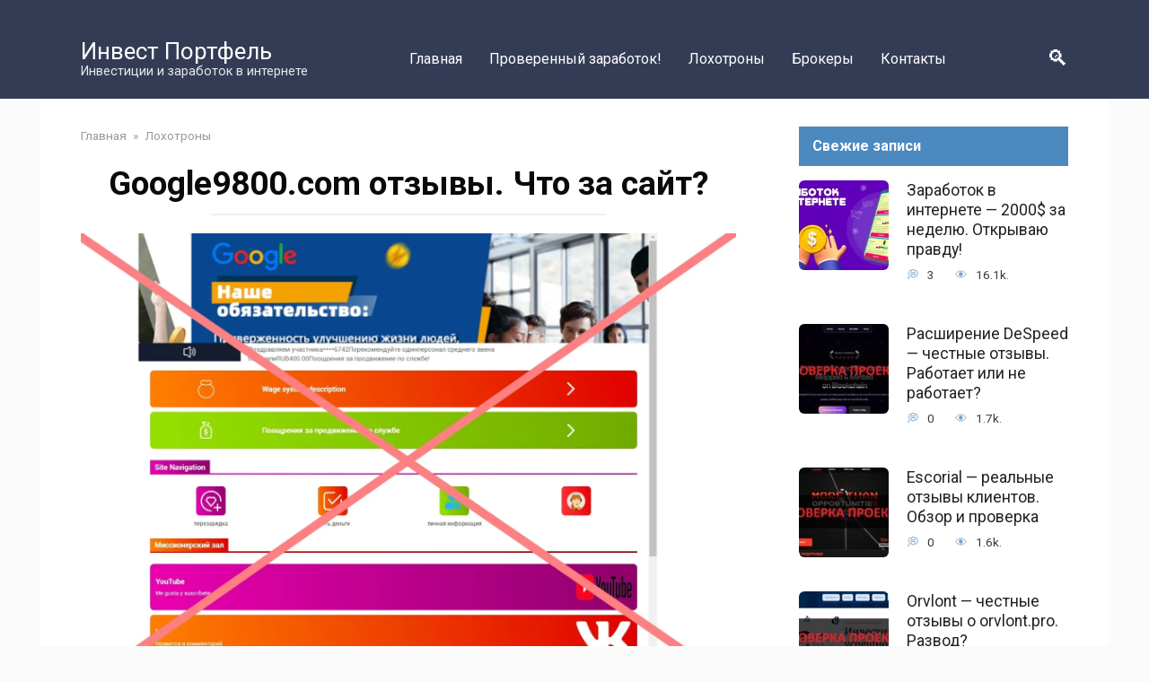

--- FILE ---
content_type: text/html; charset=UTF-8
request_url: https://investor-portfel.ru/google9800-com-otzyvy-chto-za-sayt/
body_size: 21331
content:
<!doctype html>
<html lang="ru-RU">
<head>
    <meta charset="UTF-8">
    <meta name="viewport" content="width=device-width, initial-scale=1">

    <meta name='robots' content='index, follow, max-image-preview:large, max-snippet:-1, max-video-preview:-1' />

	<title>Google9800.com отзывы. Что за сайт? - Инвест Портфель</title>
	<link rel="canonical" href="https://investor-portfel.ru/google9800-com-otzyvy-chto-za-sayt/" />
	<meta property="og:locale" content="ru_RU" />
	<meta property="og:type" content="article" />
	<meta property="og:title" content="Google9800.com отзывы. Что за сайт? - Инвест Портфель" />
	<meta property="og:description" content="Создатели сайта Google9800.com обещают оплату за выполнение несложных заданий в социальных сетях и на сайтах (Вконтакте, YouTube и других). И несмотря на то, что проект существует очень мало времени, он уже успел снискать популярность в сети. На этой странице вы найдете обзор проекта и отзывы реальных пользователей. Обзор Сайт Google9800.com маскируется под платформу для заработка, [&hellip;]" />
	<meta property="og:url" content="https://investor-portfel.ru/google9800-com-otzyvy-chto-za-sayt/" />
	<meta property="og:site_name" content="Инвест Портфель" />
	<meta property="article:published_time" content="2023-06-08T05:33:05+00:00" />
	<meta property="og:image" content="https://investor-portfel.ru/wp-content/uploads/2023/06/screenshot_32.webp" />
	<meta property="og:image:width" content="1919" />
	<meta property="og:image:height" content="1328" />
	<meta property="og:image:type" content="image/webp" />
	<meta name="author" content="Евгений Макаров" />
	<meta name="twitter:card" content="summary_large_image" />
	<meta name="twitter:label1" content="Написано автором" />
	<meta name="twitter:data1" content="Евгений Макаров" />


<style id='wp-block-library-theme-inline-css' type='text/css'>
.wp-block-audio figcaption{color:#555;font-size:13px;text-align:center}.is-dark-theme .wp-block-audio figcaption{color:hsla(0,0%,100%,.65)}.wp-block-audio{margin:0 0 1em}.wp-block-code{border:1px solid #ccc;border-radius:4px;font-family:Menlo,Consolas,monaco,monospace;padding:.8em 1em}.wp-block-embed figcaption{color:#555;font-size:13px;text-align:center}.is-dark-theme .wp-block-embed figcaption{color:hsla(0,0%,100%,.65)}.wp-block-embed{margin:0 0 1em}.blocks-gallery-caption{color:#555;font-size:13px;text-align:center}.is-dark-theme .blocks-gallery-caption{color:hsla(0,0%,100%,.65)}.wp-block-image figcaption{color:#555;font-size:13px;text-align:center}.is-dark-theme .wp-block-image figcaption{color:hsla(0,0%,100%,.65)}.wp-block-image{margin:0 0 1em}.wp-block-pullquote{border-bottom:4px solid;border-top:4px solid;color:currentColor;margin-bottom:1.75em}.wp-block-pullquote cite,.wp-block-pullquote footer,.wp-block-pullquote__citation{color:currentColor;font-size:.8125em;font-style:normal;text-transform:uppercase}.wp-block-quote{border-left:.25em solid;margin:0 0 1.75em;padding-left:1em}.wp-block-quote cite,.wp-block-quote footer{color:currentColor;font-size:.8125em;font-style:normal;position:relative}.wp-block-quote.has-text-align-right{border-left:none;border-right:.25em solid;padding-left:0;padding-right:1em}.wp-block-quote.has-text-align-center{border:none;padding-left:0}.wp-block-quote.is-large,.wp-block-quote.is-style-large,.wp-block-quote.is-style-plain{border:none}.wp-block-search .wp-block-search__label{font-weight:700}.wp-block-search__button{border:1px solid #ccc;padding:.375em .625em}:where(.wp-block-group.has-background){padding:1.25em 2.375em}.wp-block-separator.has-css-opacity{opacity:.4}.wp-block-separator{border:none;border-bottom:2px solid;margin-left:auto;margin-right:auto}.wp-block-separator.has-alpha-channel-opacity{opacity:1}.wp-block-separator:not(.is-style-wide):not(.is-style-dots){width:100px}.wp-block-separator.has-background:not(.is-style-dots){border-bottom:none;height:1px}.wp-block-separator.has-background:not(.is-style-wide):not(.is-style-dots){height:2px}.wp-block-table{margin:0 0 1em}.wp-block-table td,.wp-block-table th{word-break:normal}.wp-block-table figcaption{color:#555;font-size:13px;text-align:center}.is-dark-theme .wp-block-table figcaption{color:hsla(0,0%,100%,.65)}.wp-block-video figcaption{color:#555;font-size:13px;text-align:center}.is-dark-theme .wp-block-video figcaption{color:hsla(0,0%,100%,.65)}.wp-block-video{margin:0 0 1em}.wp-block-template-part.has-background{margin-bottom:0;margin-top:0;padding:1.25em 2.375em}
</style>
<style id='classic-theme-styles-inline-css' type='text/css'>
/*! This file is auto-generated */
.wp-block-button__link{color:#fff;background-color:#32373c;border-radius:9999px;box-shadow:none;text-decoration:none;padding:calc(.667em + 2px) calc(1.333em + 2px);font-size:1.125em}.wp-block-file__button{background:#32373c;color:#fff;text-decoration:none}
</style>
<style id='global-styles-inline-css' type='text/css'>
body{--wp--preset--color--black: #000000;--wp--preset--color--cyan-bluish-gray: #abb8c3;--wp--preset--color--white: #ffffff;--wp--preset--color--pale-pink: #f78da7;--wp--preset--color--vivid-red: #cf2e2e;--wp--preset--color--luminous-vivid-orange: #ff6900;--wp--preset--color--luminous-vivid-amber: #fcb900;--wp--preset--color--light-green-cyan: #7bdcb5;--wp--preset--color--vivid-green-cyan: #00d084;--wp--preset--color--pale-cyan-blue: #8ed1fc;--wp--preset--color--vivid-cyan-blue: #0693e3;--wp--preset--color--vivid-purple: #9b51e0;--wp--preset--gradient--vivid-cyan-blue-to-vivid-purple: linear-gradient(135deg,rgba(6,147,227,1) 0%,rgb(155,81,224) 100%);--wp--preset--gradient--light-green-cyan-to-vivid-green-cyan: linear-gradient(135deg,rgb(122,220,180) 0%,rgb(0,208,130) 100%);--wp--preset--gradient--luminous-vivid-amber-to-luminous-vivid-orange: linear-gradient(135deg,rgba(252,185,0,1) 0%,rgba(255,105,0,1) 100%);--wp--preset--gradient--luminous-vivid-orange-to-vivid-red: linear-gradient(135deg,rgba(255,105,0,1) 0%,rgb(207,46,46) 100%);--wp--preset--gradient--very-light-gray-to-cyan-bluish-gray: linear-gradient(135deg,rgb(238,238,238) 0%,rgb(169,184,195) 100%);--wp--preset--gradient--cool-to-warm-spectrum: linear-gradient(135deg,rgb(74,234,220) 0%,rgb(151,120,209) 20%,rgb(207,42,186) 40%,rgb(238,44,130) 60%,rgb(251,105,98) 80%,rgb(254,248,76) 100%);--wp--preset--gradient--blush-light-purple: linear-gradient(135deg,rgb(255,206,236) 0%,rgb(152,150,240) 100%);--wp--preset--gradient--blush-bordeaux: linear-gradient(135deg,rgb(254,205,165) 0%,rgb(254,45,45) 50%,rgb(107,0,62) 100%);--wp--preset--gradient--luminous-dusk: linear-gradient(135deg,rgb(255,203,112) 0%,rgb(199,81,192) 50%,rgb(65,88,208) 100%);--wp--preset--gradient--pale-ocean: linear-gradient(135deg,rgb(255,245,203) 0%,rgb(182,227,212) 50%,rgb(51,167,181) 100%);--wp--preset--gradient--electric-grass: linear-gradient(135deg,rgb(202,248,128) 0%,rgb(113,206,126) 100%);--wp--preset--gradient--midnight: linear-gradient(135deg,rgb(2,3,129) 0%,rgb(40,116,252) 100%);--wp--preset--font-size--small: 19.5px;--wp--preset--font-size--medium: 20px;--wp--preset--font-size--large: 36.5px;--wp--preset--font-size--x-large: 42px;--wp--preset--font-size--normal: 22px;--wp--preset--font-size--huge: 49.5px;--wp--preset--spacing--20: 0.44rem;--wp--preset--spacing--30: 0.67rem;--wp--preset--spacing--40: 1rem;--wp--preset--spacing--50: 1.5rem;--wp--preset--spacing--60: 2.25rem;--wp--preset--spacing--70: 3.38rem;--wp--preset--spacing--80: 5.06rem;--wp--preset--shadow--natural: 6px 6px 9px rgba(0, 0, 0, 0.2);--wp--preset--shadow--deep: 12px 12px 50px rgba(0, 0, 0, 0.4);--wp--preset--shadow--sharp: 6px 6px 0px rgba(0, 0, 0, 0.2);--wp--preset--shadow--outlined: 6px 6px 0px -3px rgba(255, 255, 255, 1), 6px 6px rgba(0, 0, 0, 1);--wp--preset--shadow--crisp: 6px 6px 0px rgba(0, 0, 0, 1);}:where(.is-layout-flex){gap: 0.5em;}:where(.is-layout-grid){gap: 0.5em;}body .is-layout-flow > .alignleft{float: left;margin-inline-start: 0;margin-inline-end: 2em;}body .is-layout-flow > .alignright{float: right;margin-inline-start: 2em;margin-inline-end: 0;}body .is-layout-flow > .aligncenter{margin-left: auto !important;margin-right: auto !important;}body .is-layout-constrained > .alignleft{float: left;margin-inline-start: 0;margin-inline-end: 2em;}body .is-layout-constrained > .alignright{float: right;margin-inline-start: 2em;margin-inline-end: 0;}body .is-layout-constrained > .aligncenter{margin-left: auto !important;margin-right: auto !important;}body .is-layout-constrained > :where(:not(.alignleft):not(.alignright):not(.alignfull)){max-width: var(--wp--style--global--content-size);margin-left: auto !important;margin-right: auto !important;}body .is-layout-constrained > .alignwide{max-width: var(--wp--style--global--wide-size);}body .is-layout-flex{display: flex;}body .is-layout-flex{flex-wrap: wrap;align-items: center;}body .is-layout-flex > *{margin: 0;}body .is-layout-grid{display: grid;}body .is-layout-grid > *{margin: 0;}:where(.wp-block-columns.is-layout-flex){gap: 2em;}:where(.wp-block-columns.is-layout-grid){gap: 2em;}:where(.wp-block-post-template.is-layout-flex){gap: 1.25em;}:where(.wp-block-post-template.is-layout-grid){gap: 1.25em;}.has-black-color{color: var(--wp--preset--color--black) !important;}.has-cyan-bluish-gray-color{color: var(--wp--preset--color--cyan-bluish-gray) !important;}.has-white-color{color: var(--wp--preset--color--white) !important;}.has-pale-pink-color{color: var(--wp--preset--color--pale-pink) !important;}.has-vivid-red-color{color: var(--wp--preset--color--vivid-red) !important;}.has-luminous-vivid-orange-color{color: var(--wp--preset--color--luminous-vivid-orange) !important;}.has-luminous-vivid-amber-color{color: var(--wp--preset--color--luminous-vivid-amber) !important;}.has-light-green-cyan-color{color: var(--wp--preset--color--light-green-cyan) !important;}.has-vivid-green-cyan-color{color: var(--wp--preset--color--vivid-green-cyan) !important;}.has-pale-cyan-blue-color{color: var(--wp--preset--color--pale-cyan-blue) !important;}.has-vivid-cyan-blue-color{color: var(--wp--preset--color--vivid-cyan-blue) !important;}.has-vivid-purple-color{color: var(--wp--preset--color--vivid-purple) !important;}.has-black-background-color{background-color: var(--wp--preset--color--black) !important;}.has-cyan-bluish-gray-background-color{background-color: var(--wp--preset--color--cyan-bluish-gray) !important;}.has-white-background-color{background-color: var(--wp--preset--color--white) !important;}.has-pale-pink-background-color{background-color: var(--wp--preset--color--pale-pink) !important;}.has-vivid-red-background-color{background-color: var(--wp--preset--color--vivid-red) !important;}.has-luminous-vivid-orange-background-color{background-color: var(--wp--preset--color--luminous-vivid-orange) !important;}.has-luminous-vivid-amber-background-color{background-color: var(--wp--preset--color--luminous-vivid-amber) !important;}.has-light-green-cyan-background-color{background-color: var(--wp--preset--color--light-green-cyan) !important;}.has-vivid-green-cyan-background-color{background-color: var(--wp--preset--color--vivid-green-cyan) !important;}.has-pale-cyan-blue-background-color{background-color: var(--wp--preset--color--pale-cyan-blue) !important;}.has-vivid-cyan-blue-background-color{background-color: var(--wp--preset--color--vivid-cyan-blue) !important;}.has-vivid-purple-background-color{background-color: var(--wp--preset--color--vivid-purple) !important;}.has-black-border-color{border-color: var(--wp--preset--color--black) !important;}.has-cyan-bluish-gray-border-color{border-color: var(--wp--preset--color--cyan-bluish-gray) !important;}.has-white-border-color{border-color: var(--wp--preset--color--white) !important;}.has-pale-pink-border-color{border-color: var(--wp--preset--color--pale-pink) !important;}.has-vivid-red-border-color{border-color: var(--wp--preset--color--vivid-red) !important;}.has-luminous-vivid-orange-border-color{border-color: var(--wp--preset--color--luminous-vivid-orange) !important;}.has-luminous-vivid-amber-border-color{border-color: var(--wp--preset--color--luminous-vivid-amber) !important;}.has-light-green-cyan-border-color{border-color: var(--wp--preset--color--light-green-cyan) !important;}.has-vivid-green-cyan-border-color{border-color: var(--wp--preset--color--vivid-green-cyan) !important;}.has-pale-cyan-blue-border-color{border-color: var(--wp--preset--color--pale-cyan-blue) !important;}.has-vivid-cyan-blue-border-color{border-color: var(--wp--preset--color--vivid-cyan-blue) !important;}.has-vivid-purple-border-color{border-color: var(--wp--preset--color--vivid-purple) !important;}.has-vivid-cyan-blue-to-vivid-purple-gradient-background{background: var(--wp--preset--gradient--vivid-cyan-blue-to-vivid-purple) !important;}.has-light-green-cyan-to-vivid-green-cyan-gradient-background{background: var(--wp--preset--gradient--light-green-cyan-to-vivid-green-cyan) !important;}.has-luminous-vivid-amber-to-luminous-vivid-orange-gradient-background{background: var(--wp--preset--gradient--luminous-vivid-amber-to-luminous-vivid-orange) !important;}.has-luminous-vivid-orange-to-vivid-red-gradient-background{background: var(--wp--preset--gradient--luminous-vivid-orange-to-vivid-red) !important;}.has-very-light-gray-to-cyan-bluish-gray-gradient-background{background: var(--wp--preset--gradient--very-light-gray-to-cyan-bluish-gray) !important;}.has-cool-to-warm-spectrum-gradient-background{background: var(--wp--preset--gradient--cool-to-warm-spectrum) !important;}.has-blush-light-purple-gradient-background{background: var(--wp--preset--gradient--blush-light-purple) !important;}.has-blush-bordeaux-gradient-background{background: var(--wp--preset--gradient--blush-bordeaux) !important;}.has-luminous-dusk-gradient-background{background: var(--wp--preset--gradient--luminous-dusk) !important;}.has-pale-ocean-gradient-background{background: var(--wp--preset--gradient--pale-ocean) !important;}.has-electric-grass-gradient-background{background: var(--wp--preset--gradient--electric-grass) !important;}.has-midnight-gradient-background{background: var(--wp--preset--gradient--midnight) !important;}.has-small-font-size{font-size: var(--wp--preset--font-size--small) !important;}.has-medium-font-size{font-size: var(--wp--preset--font-size--medium) !important;}.has-large-font-size{font-size: var(--wp--preset--font-size--large) !important;}.has-x-large-font-size{font-size: var(--wp--preset--font-size--x-large) !important;}
.wp-block-navigation a:where(:not(.wp-element-button)){color: inherit;}
:where(.wp-block-post-template.is-layout-flex){gap: 1.25em;}:where(.wp-block-post-template.is-layout-grid){gap: 1.25em;}
:where(.wp-block-columns.is-layout-flex){gap: 2em;}:where(.wp-block-columns.is-layout-grid){gap: 2em;}
.wp-block-pullquote{font-size: 1.5em;line-height: 1.6;}
</style>
<link rel='stylesheet' id='magnific-css' href='https://investor-portfel.ru/wp-content/plugins/agreeable/css/magnific.css'  media='all' />
<link rel='stylesheet' id='agreeable-css-css' href='https://investor-portfel.ru/wp-content/plugins/agreeable/css/front.css'  media='all' />
<link rel='stylesheet' id='google-fonts-css' href='https://fonts.googleapis.com/css?family=Roboto%3A400%2C400i%2C700&#038;subset=cyrillic&#038;display=swap'  media='all' />
<link rel='stylesheet' id='yelly-style-css' href='https://investor-portfel.ru/wp-content/themes/yelly/assets/css/style.min.css'  media='all' />
<script type="text/javascript" src="https://investor-portfel.ru/wp-includes/js/jquery/jquery.min.js" id="jquery-core-js"></script>
<script type="text/javascript" src="https://investor-portfel.ru/wp-includes/js/jquery/jquery-migrate.min.js" id="jquery-migrate-js"></script>
<style>.pseudo-clearfy-link { color: #008acf; cursor: pointer;}.pseudo-clearfy-link:hover { text-decoration: none;}</style>
    <style>@media (min-width: 768px){.site-header{padding-top:34px}}@media (min-width: 768px){.site-header{padding-bottom:13px}}body{color:#0a0a0a}body{background-color:#fbfbfb}::selection, .card-slider__category, .card-slider-container .swiper-pagination-bullet-active, .post-card--grid .post-card__thumbnail:before, .post-card:not(.post-card--small) .post-card__thumbnail a:before, .post-card:not(.post-card--small) .post-card__category,  .post-box--high .post-box__category span, .post-box--wide .post-box__category span, .page-separator, .pagination .nav-links .page-numbers:not(.dots):not(.current):before, .btn, .btn-primary:hover, .btn-primary:not(:disabled):not(.disabled).active, .btn-primary:not(:disabled):not(.disabled):active, .show>.btn-primary.dropdown-toggle, .comment-respond .form-submit input, .widget-area .widget-header, .page-links__item, .pagination .nav-links .page-numbers{background-color:#4c89bf}.entry-image--big .entry-image__body .post-card__category a, .entry-category a, .home-text ul:not([class])>li:before, .entry-content ul:not([class])>li:before, .taxonomy-description ul:not([class])>li:before, .widget_categories ul.menu li a:before, .widget_categories ul.menu li span:before, .widget_categories>ul li a:before, .widget_categories>ul li span:before, .widget_nav_menu ul.menu li a:before, .widget_nav_menu ul.menu li span:before, .widget_nav_menu>ul li a:before, .widget_nav_menu>ul li span:before, .page-links .page-numbers:not(.dots):not(.current):before, .page-links .post-page-numbers:not(.dots):not(.current):before, .pagination .nav-links .page-numbers:not(.dots):not(.current):before, .pagination .nav-links .post-page-numbers:not(.dots):not(.current):before, .entry-image--full .entry-image__body .post-card__category a, .entry-image--fullscreen .entry-image__body .post-card__category a, .entry-image--wide .entry-image__body .post-card__category a{background-color:#4c89bf}.comment-respond input:focus, select:focus, textarea:focus, .post-card--grid.post-card--thumbnail-no, .post-card--standard:after, .post-card--related.post-card--thumbnail-no:hover, .spoiler-box, .btn-primary, .btn-primary:hover, .btn-primary:not(:disabled):not(.disabled).active, .btn-primary:not(:disabled):not(.disabled):active, .show>.btn-primary.dropdown-toggle, .inp:focus, .entry-tag:focus, .entry-tag:hover, .search-screen .search-form .search-field:focus, .entry-content blockquote,
        .input:focus, input[type=color]:focus, input[type=date]:focus, input[type=datetime-local]:focus, input[type=datetime]:focus, input[type=email]:focus, input[type=month]:focus, input[type=number]:focus, input[type=password]:focus, input[type=range]:focus, input[type=search]:focus, input[type=tel]:focus, input[type=text]:focus, input[type=time]:focus, input[type=url]:focus, input[type=week]:focus, select:focus, textarea:focus{border-color:#4c89bf !important}.post-card--grid a:hover, .post-card--small .post-card__category, .post-card__author:before, .post-card__comments:before, .post-card__date:before, .post-card__like:before, .post-card__views:before, .entry-author:before, .entry-date:before, .entry-time:before, .entry-views:before, .entry-content ol:not([class])>li:before, .text-content ol:not([class])>li:before, .taxonomy-description ol:not([class])>li:before, .entry-content blockquote:before, .spoiler-box__title:after, .search-icon:hover:before, .search-form .search-submit:hover:before, .star-rating-item.hover,
        .comment-list .bypostauthor>.comment-body .comment-author:after,
        .search-screen .search-form .search-submit:before, .widget_categories ul li:before,
        .star-rating--score-1:not(.hover) .star-rating-item:nth-child(1),
        .star-rating--score-2:not(.hover) .star-rating-item:nth-child(1), .star-rating--score-2:not(.hover) .star-rating-item:nth-child(2),
        .star-rating--score-3:not(.hover) .star-rating-item:nth-child(1), .star-rating--score-3:not(.hover) .star-rating-item:nth-child(2), .star-rating--score-3:not(.hover) .star-rating-item:nth-child(3),
        .star-rating--score-4:not(.hover) .star-rating-item:nth-child(1), .star-rating--score-4:not(.hover) .star-rating-item:nth-child(2), .star-rating--score-4:not(.hover) .star-rating-item:nth-child(3), .star-rating--score-4:not(.hover) .star-rating-item:nth-child(4),
        .star-rating--score-5:not(.hover) .star-rating-item:nth-child(1), .star-rating--score-5:not(.hover) .star-rating-item:nth-child(2), .star-rating--score-5:not(.hover) .star-rating-item:nth-child(3), .star-rating--score-5:not(.hover) .star-rating-item:nth-child(4), .star-rating--score-5:not(.hover) .star-rating-item:nth-child(5){color:#4c89bf}.entry-content a, .entry-content a:visited, .spanlink, .comment-reply-link, .pseudo-link, .widget_calendar a, .widget_recent_comments a, .child-categories ul li a{color:#1e73be}.child-categories ul li a{border-color:#1e73be}.site-description{color:#e8e8e8}.main-navigation, .footer-navigation, .footer-navigation .removed-link, .main-navigation .removed-link, .main-navigation ul li>a, .footer-navigation ul li>a{color:#1c1c1c}.main-navigation, .main-navigation ul li .sub-menu li, .main-navigation ul li.menu-item-has-children:before, .footer-navigation, .footer-navigation ul li .sub-menu li, .footer-navigation ul li.menu-item-has-children:before{background-color:#efefef}.site-title, .site-title a{font-size:26px;}@media (max-width: 991px){.widget-area{display: block; margin: 0 auto}}</style>
		<style type="text/css" id="wp-custom-css">
			.btn1 {
    display: inline-block;
    font-size: 23px;
    font-weight: normal;
    line-height: 1.3;
    padding: 10px 14px;
    background-color: #1d98dc;
    border-color: #357ebd;
    color: #fff !important;
    margin: 0 auto;
    text-decoration: none;
    border-radius: 30px;
}

.btn1:hover {
    background-color: #0e8ed4;
    border-color: #357ebd;
    color: #fff !important;
   }
.sillf {
    font-size: 17px;
    font-weight: 600;
}

.info-block2 {
    justify-content: center;
    align-items: flex-start;
    flex-direction: column;
    background: #f0f96c;
    padding: 10px;
    text-align: center;
}
.btns2 .btn2 {
    display: block;
    color: #5a80b1;
    background-color: #f0f96c;
    padding: 10px;
    font-size: 25px;
    font-weight: 600;
    cursor: pointer;
    -webkit-box-shadow: inset 0 0px 2px rgb(0 0 0 / 13%);
    box-shadow: inset 0 0px 2px rgb(0 0 0 / 13%);
}


.block-best {
    display: -webkit-box;
    display: -ms-flexbox;
    display: flex;
    -webkit-box-align: center;
    -ms-flex-align: center;
    align-items: center;
    margin: 10px auto;
    padding: 15px 48px 15px 18px;
    border-radius: 3px;
    font-weight: 700;
    max-width: 841px;
    border-bottom: 2px solid #eeeeee;
}

.block-best .block-best-link {
    padding: 16px 0 16px 69px;
    color: #f44336;
    font-size: 20px;
    line-height: 26px;
    text-decoration: none;
    background-repeat: no-repeat;
    background-position: 0 50%;
    -webkit-box-flex: 1;
    -ms-flex-positive: 1;
    flex-grow: 1;
}

.block-best .btn:not(:last-child) {
    margin-right: 10px;
}
.btn-green {
    background-color: #8bc34a;
    -webkit-box-shadow: inset 0 -2px 0 rgb(0 0 0 / 25%);
    box-shadow: inset 0 -2px 0 rgb(0 0 0 / 25%);
}
.btn {
    display: inline-block;
    padding: 15px 21px;
    color: #fff;
    font-size: 17px;
    font-weight: 700;
    line-height: 20px;
    text-align: center;
    border: 0;
    border-radius: 3px;
    -webkit-transition: all 0.3s ease;
    -o-transition: all 0.3s ease;
    transition: all 0.3s ease;
    cursor: pointer;
}

.btn, .butn a, .pagination ul li a {
    text-decoration: none;
	color: #fff;
}

.btn-orange {
    background-color: #ff813a;
    -webkit-box-shadow: inset 0 -2px 0 rgb(0 0 0 / 25%);
    box-shadow: inset 0 -2px 0 rgb(0 0 0 / 25%);
}

@media (max-width: 575px) {
.block-best .block-best-link {
    padding: 16px 0 16px 65px;
    font-size: 16px;
}
	
	.block-best .block-best-link {
    padding: 16px 0 16px 60px;
}
	.block-best {
    border: 0px solid #a0d7b7;
		padding: 15px 15px 15px 24px
}
}

@media (max-width: 800px) {
	
	.block-best .block-best-link {
    padding: 0px 4px 0px 0px;
    text-align: left;
}
	.block-best {
       border-bottom: 2px solid #eeeeee;
    border-top: 2px solid #eeeeee;
}
}

.btn-orange:hover {
    background-color: #ff813a;
    -webkit-box-shadow: 0 2px 15px rgb(236 104 30 / 66%), inset 0 -2px 0 rgb(0 0 0 / 25%);
    box-shadow: 0 1px 1px rgb(236 104 30 / 66%), inset 0 -2px 0 rgb(0 0 0 / 25%);
	color: #fff;
}


.btn-orange:focus, .btn-orange:active {
	color: #fff;
	  }

	.masks {
    background-color: #ffff8e;
    color: #000;
    padding: 0.2em;
	font-weight: 500;
}

.btncl {
	background-color: #3ab54b;
    color: #fff !important;
    padding: 14px 40px;
    border: 2px solid #3ab54b;
    text-decoration: none;
    border-radius: 0;
    cursor: pointer;
    line-height: 1.5;
    text-transform: uppercase;
    font-size: 18px;
    text-align: center;
    font-weight: 600;
    letter-spacing: 1.4px;
    box-sizing: border-box;
	 display: inline-block;
	}

.btncl:hover{background-color:#45c357;border-color:#45c357;color:#fff;text-decoration:none}		</style>
		    <meta name="yandex-verification" content="35fa87025d49fe0a" /></head>

<body class="post-template-default single single-post postid-5413 single-format-standard wp-embed-responsive sidebar-right">



<div id="page" class="site">
    <a class="skip-link screen-reader-text" href="#content">Перейти к контенту</a>

    
    
    <div class="search-screen-overlay js-search-screen-overlay"></div>
    <div class="search-screen js-search-screen">
        
<form role="search" method="get" class="search-form" action="https://investor-portfel.ru/">
    <label>
        <span class="screen-reader-text">Search for:</span>
        <input type="search" class="search-field" placeholder="Поиск..." value="" name="s">
    </label>
    <button type="submit" class="search-submit"></button>
</form>    </div>

    

<header id="masthead" class="site-header full" itemscope itemtype="http://schema.org/WPHeader">
    <div class="site-header-inner fixed">

        <div class="humburger js-humburger"><span></span><span></span><span></span></div>

        
<div class="site-branding">

    <div class="site-branding__body"><div class="site-title"><a href="https://investor-portfel.ru/">Инвест Портфель</a></div><p class="site-description">Инвестиции и заработок в интернете</p></div></div><!-- .site-branding -->

    
    <nav id="site-navigation" class="main-navigation full">
        <div class="main-navigation-inner fixed">
            <div class="menu-verhnee-container"><ul id="header_menu" class="menu"><li id="menu-item-3572" class="menu-item menu-item-type-custom menu-item-object-custom menu-item-home menu-item-3572"><a href="https://investor-portfel.ru/">Главная</a></li>
<li id="menu-item-3942" class="menu-item menu-item-type-taxonomy menu-item-object-category menu-item-3942"><a href="https://investor-portfel.ru/category/proverennyy-zarabotok/">Проверенный заработок!</a></li>
<li id="menu-item-3599" class="menu-item menu-item-type-taxonomy menu-item-object-category current-post-ancestor current-menu-parent current-post-parent menu-item-3599"><a href="https://investor-portfel.ru/category/lohotrony/">Лохотроны</a></li>
<li id="menu-item-1126" class="menu-item menu-item-type-taxonomy menu-item-object-category menu-item-1126"><a href="https://investor-portfel.ru/category/broker/">Брокеры</a></li>
<li id="menu-item-3573" class="menu-item menu-item-type-post_type menu-item-object-page menu-item-3573"><a href="https://investor-portfel.ru/kontakty/">Контакты</a></li>
</ul></div>        </div>
    </nav><!-- #site-navigation -->

    
<div class="header-search"><span class="search-icon js-search-icon"></span></div>    </div>
</header><!-- #masthead -->



    
    
    <div id="content" class="site-content fixed">

        
        <div class="site-content-inner">
    
        
        <div id="primary" class="content-area" itemscope itemtype="http://schema.org/Article">
            <main id="main" class="site-main">

                
<article id="post-5413" class="article-post post-5413 post type-post status-publish format-standard has-post-thumbnail  category-lohotrony">

    
        <div class="breadcrumb" itemscope itemtype="http://schema.org/BreadcrumbList"><span class="breadcrumb-item" itemprop="itemListElement" itemscope itemtype="http://schema.org/ListItem"><a href="https://investor-portfel.ru/" itemprop="item"><span itemprop="name">Главная</span></a><meta itemprop="position" content="0"></span> <span class="breadcrumb-separator">»</span> <span class="breadcrumb-item" itemprop="itemListElement" itemscope itemtype="http://schema.org/ListItem"><a href="https://investor-portfel.ru/category/lohotrony/" itemprop="item"><span itemprop="name">Лохотроны</span></a><meta itemprop="position" content="1"></span></div>
        <header class="entry-header"><h1 class="entry-title" itemprop="headline">Google9800.com отзывы. Что за сайт?</h1></header>
        
        
        <div class="entry-image"><img width="1919" height="1328" src="https://investor-portfel.ru/wp-content/uploads/2023/06/screenshot_32.webp" class="attachment-yellystandard size-yellystandard wp-post-image" alt="" itemprop="image" decoding="async" fetchpriority="high" srcset="https://investor-portfel.ru/wp-content/uploads/2023/06/screenshot_32.webp 1919w, https://investor-portfel.ru/wp-content/uploads/2023/06/screenshot_32-300x208.webp 300w, https://investor-portfel.ru/wp-content/uploads/2023/06/screenshot_32-1024x709.webp 1024w, https://investor-portfel.ru/wp-content/uploads/2023/06/screenshot_32-768x531.webp 768w, https://investor-portfel.ru/wp-content/uploads/2023/06/screenshot_32-1536x1063.webp 1536w" sizes="(max-width: 1919px) 100vw, 1919px" /></div>
    
    
    <div class="entry-meta"></div>
	<div class="entry-content" itemprop="articleBody">
		<div class="table-of-contents open"><div class="table-of-contents__header"><span class="table-of-contents__hide js-table-of-contents-hide">Содержание</span></div><ol class="table-of-contents__list js-table-of-contents-list">
<li class="level-1"><a href="#obzor">Обзор</a></li><li class="level-1"><a href="#v-chem-obman">В чем обман</a></li><li class="level-1"><a href="#otzyvy">Отзывы</a></li><li class="level-1"><a href="#verdikt">Вердикт</a></li></ol></div><p>Создатели сайта Google9800.com обещают оплату за выполнение несложных заданий в социальных сетях и на сайтах (Вконтакте, YouTube и других). И несмотря на то, что проект существует очень мало времени, он уже успел снискать популярность в сети. На этой странице вы найдете обзор проекта и отзывы реальных пользователей.</p>
<h2 id="obzor">Обзор</h2>
<p>Сайт Google9800.com маскируется под платформу для заработка, как-то связанную с компанией Google. Это прослеживается и в названии сайта, и в дизайне, и в текстах на страницах проекта.</p>
<p>И хотя в домене написано только Google, кажется, мошенники сами не могут определиться, какую большую компанию они представляют. Так как на сайте написано, что они работают при поддержке Google и Вконтакте:</p>
<p><a href="https://investor-portfel.ru/wp-content/uploads/2023/06/screenshot_29-1.webp"><span itemprop="image" itemscope itemtype="https://schema.org/ImageObject"><img itemprop="url image" decoding="async" class="alignnone size-full wp-image-5419" src="https://investor-portfel.ru/wp-content/uploads/2023/06/screenshot_29-1.webp" alt="Google9800.com отзывы. Что за сайт?" width="2132" height="649" srcset="https://investor-portfel.ru/wp-content/uploads/2023/06/screenshot_29-1.webp 2132w, https://investor-portfel.ru/wp-content/uploads/2023/06/screenshot_29-1-300x91.webp 300w, https://investor-portfel.ru/wp-content/uploads/2023/06/screenshot_29-1-1024x312.webp 1024w, https://investor-portfel.ru/wp-content/uploads/2023/06/screenshot_29-1-768x234.webp 768w, https://investor-portfel.ru/wp-content/uploads/2023/06/screenshot_29-1-1536x468.webp 1536w, https://investor-portfel.ru/wp-content/uploads/2023/06/screenshot_29-1-2048x623.webp 2048w" sizes="(max-width: 2132px) 100vw, 2132px" /><meta itemprop="width" content="2132"><meta itemprop="height" content="649"></span></a></p>
<p>На проекте требуется регистрация, чтобы получит доступ к “личному кабинету” в котором вы сможете получать задания, за выполнение которых будете получать вознаграждение. Если бы это было правдой, то сайт мог бы стать отличной площадкой для заработка онлайн, однако на практике всё обстоит иначе.</p>
<p>Если изучить описание подробней, то станет понятно, что Google9800.com – клон сотен подобных сайтов, которые прикрываются большими брендами. Все эти название – Гугл, ВК, Фейсбук и другие, используются лишь с одной целью, заставить вас поверить, что этому сайту можно доверять. Однако на деле, ему не просто нельзя доверять, а этот проект стоит обходить стороной.</p>
<p>Проект был зарегистрирован в марте 2023 года. Как правило, такие сайты живут лишь до тех пор, пока на них не накопится большое количество негативных отзывов:</p>
<p><span itemprop="image" itemscope itemtype="https://schema.org/ImageObject"><img itemprop="url image" decoding="async" class="alignnone size-full wp-image-5414" src="https://investor-portfel.ru/wp-content/uploads/2023/06/screenshot_34-1.webp" alt="Google9800.com отзывы. Что за сайт?" width="1594" height="892" srcset="https://investor-portfel.ru/wp-content/uploads/2023/06/screenshot_34-1.webp 1594w, https://investor-portfel.ru/wp-content/uploads/2023/06/screenshot_34-1-300x168.webp 300w, https://investor-portfel.ru/wp-content/uploads/2023/06/screenshot_34-1-1024x573.webp 1024w, https://investor-portfel.ru/wp-content/uploads/2023/06/screenshot_34-1-768x430.webp 768w, https://investor-portfel.ru/wp-content/uploads/2023/06/screenshot_34-1-1536x860.webp 1536w" sizes="(max-width: 1594px) 100vw, 1594px" /><meta itemprop="width" content="1594"><meta itemprop="height" content="892"></span></p>
<p>Помимо использования в названии сильного бренда, проект также создает видимость реальной работы, выводя информацию о том, кто сколько заработал:</p>
<p><span itemprop="image" itemscope itemtype="https://schema.org/ImageObject"><img itemprop="url image" loading="lazy" decoding="async" class="alignnone size-full wp-image-5418" src="https://investor-portfel.ru/wp-content/uploads/2023/06/screenshot_33-1.webp" alt="Google9800.com отзывы. Что за сайт?" width="1286" height="661" srcset="https://investor-portfel.ru/wp-content/uploads/2023/06/screenshot_33-1.webp 1286w, https://investor-portfel.ru/wp-content/uploads/2023/06/screenshot_33-1-300x154.webp 300w, https://investor-portfel.ru/wp-content/uploads/2023/06/screenshot_33-1-1024x526.webp 1024w, https://investor-portfel.ru/wp-content/uploads/2023/06/screenshot_33-1-768x395.webp 768w" sizes="(max-width: 1286px) 100vw, 1286px" /><meta itemprop="width" content="1286"><meta itemprop="height" content="661"></span></p>
<p>Это классический прием, который преследует лишь одну цель – создать у вас иллюзию, что сайт действительно работает и, что вы можете здесь заработать. Но единственный, кто может здесь заработать – это создатели проекта, причем заработать именно на вас.</p>
<h2 id="v-chem-obman">В чем обман</h2>
<p>Опытным взглядом сразу видно, что Google9800.com – это обман. Но давайте вместе разберем, в чем же именно обман и как на него не попасться.</p>
<p>Создатели проекта имитируют связь с крупной корпорацией, но даже если простить им это, то проблема будет в другом. Чтобы работать на сайте, с вас просят внести обеспечительный платеж от 4800 до 3 700 000 рублей:</p>
<p><span itemprop="image" itemscope itemtype="https://schema.org/ImageObject"><img itemprop="url image" loading="lazy" decoding="async" class="alignnone size-full wp-image-5415" src="https://investor-portfel.ru/wp-content/uploads/2023/06/screenshot_30.webp" alt="Google9800.com отзывы. Что за сайт?" width="1814" height="1365" srcset="https://investor-portfel.ru/wp-content/uploads/2023/06/screenshot_30.webp 1814w, https://investor-portfel.ru/wp-content/uploads/2023/06/screenshot_30-300x226.webp 300w, https://investor-portfel.ru/wp-content/uploads/2023/06/screenshot_30-1024x771.webp 1024w, https://investor-portfel.ru/wp-content/uploads/2023/06/screenshot_30-768x578.webp 768w, https://investor-portfel.ru/wp-content/uploads/2023/06/screenshot_30-1536x1156.webp 1536w" sizes="(max-width: 1814px) 100vw, 1814px" /><meta itemprop="width" content="1814"><meta itemprop="height" content="1365"></span></p>
<p>Обеспечительный платеж, по легенде создателей, нужен чтобы распределять задачи между всеми участниками системы. Более того, согласно опубликованным правилам, обеспечительный платеж можно вернуть лишь через 365 дней после внесения:</p>
<p><span itemprop="image" itemscope itemtype="https://schema.org/ImageObject"><img itemprop="url image" loading="lazy" decoding="async" class="alignnone size-full wp-image-5416" src="https://investor-portfel.ru/wp-content/uploads/2023/06/screenshot_31-1.webp" alt="Google9800.com отзывы. Что за сайт?" width="1921" height="1316" srcset="https://investor-portfel.ru/wp-content/uploads/2023/06/screenshot_31-1.webp 1921w, https://investor-portfel.ru/wp-content/uploads/2023/06/screenshot_31-1-300x206.webp 300w, https://investor-portfel.ru/wp-content/uploads/2023/06/screenshot_31-1-1024x702.webp 1024w, https://investor-portfel.ru/wp-content/uploads/2023/06/screenshot_31-1-768x526.webp 768w, https://investor-portfel.ru/wp-content/uploads/2023/06/screenshot_31-1-1536x1052.webp 1536w" sizes="(max-width: 1921px) 100vw, 1921px" /><meta itemprop="width" content="1921"><meta itemprop="height" content="1316"></span></p>
<p>Чем выше депозит, тем выше стоимость выполнения одного задания. Это мотивирует вносить в систему больше. Когда мы изучали отзывы пострадавших, большинство вносило именно 4800 (начальный депозит), но были упоминания и о больших суммах.</p>
<p>После того, как вы внесете депозит, вы не сможете его вывести. Как не сможете вывести и заработанные деньги на заданиях. Задания по факту лишь имитируют реальную деятельность, но на самом деле таковой не являются.</p>
<p>Более того, на площадке Google9800.com даже есть система рефералов – владельцы платят 5% тем, кто привлечет новых пользователей. 5% высчитываются от депозита, который внесли привлеченные пользователи.</p>
<h2 id="otzyvy">Отзывы</h2>
<p>Как бы это ни было удивительно, но на проект Google9800.com есть даже положительные отзывы. Мы изучили и такие, и обнаружили, что во всех положительных отзывах и обзорах на этот сайт, стоит реферальная ссылка. То есть люди мотивированы приукрасить (а иногда и просто наврать), чтобы завлечь вас на проект.</p>
<p>Если изучать именно реальные отзывы пользователей о Google9800.com, то окажется, что абсолютно всех обманули. Нет ни одного реального подтверждения вывода денег, зато есть подтверждения, что люди вносили депозиты, после чего не могли вывести ни деньги за задачи, ни вернуть свой депозит.</p>
<p>В отзывах также часто пишут, что не могут связаться со службой поддержки. Она на связи только если вопрос касается пополнения баланса, но если вопрос касается вывода – помощь получить не реально.</p>
<p>Что любопытно, пополнять баланс в системе можно даже с банковской карты, например Тиньков или Сбербанк. Однако, согласно отзывам о проекте, банки тоже не могут помочь с возвратом денег, так что с этим мошенничеством довольно сложно бороться.</p>
<h2 id="verdikt">Вердикт</h2>
<p>Google9800.com – мошеннический проект. Депозит вернуть не реально, и самый вероятный сценарий, что по истечению срока действия домена, проект просто закроется. То есть те самые 365 дней, на которые “блокируется” депозит – это больше, чем предполагаемый срок жизни сайта. Но вывести невозможно не только депозит, но и заработанные на заданиях деньги.</p>
<p>Не стоит покупаться на позитивные отзывы об этом проекте, так как их авторы мотивированы реферальной программой, и будут получать 5% от всех ваших пополнений.</p>
<p>Поэтому наш однозначный вердикт о Google9800.com – обходите этот проект стороной, здесь невозможно заработать.</p>	</div><!-- .entry-content -->

</article>








<div class="b-r b-r--after_block_like"><div class="block-best container wrapper"><a class="block-best-link" href="https://investor-portfel.ru/zarabotok-v-internete-2000-za-nedelyu-otkryvayu-pravdu/" rel="nofollow" onclick="ym(86403876,'reachGoal','nizkn'); return true;">Лучший, по моему мнению, способ заработать в интернете. Рабочий метод!</a><a class="btn btn-green" href="https://investor-portfel.ru/zarabotok-v-internete-2000-za-nedelyu-otkryvayu-pravdu/" rel="nofollow" onclick="ym(86403876,'reachGoal','nizkn'); return true;">Проверенный заработок</a></div></div>
<div class="social-buttons"><span class="social-button social-button--vkontakte " data-social="vkontakte"></span><span class="social-button social-button--facebook main" data-social="facebook"><span>Поделиться на Facebook</span></span><span class="social-button social-button--telegram " data-social="telegram"></span><span class="social-button social-button--twitter " data-social="twitter"></span><span class="social-button social-button--reddit " data-social="reddit"></span><span class="social-button social-button--pinterest " data-social="pinterest" data-url="https://investor-portfel.ru/google9800-com-otzyvy-chto-za-sayt/" data-title="Google9800.com отзывы. Что за сайт?" data-description="Создатели сайта Google9800.com обещают оплату за выполнение несложных заданий в социальных сетях и на сайтах (Вконтакте, YouTube и других). И несмотря на то, что проект существует очень мало времени, он уже успел снискать популярность в сети. На этой странице вы найдете обзор проекта и отзывы реальных пользователей. Обзор Сайт Google9800.com маскируется под платформу для заработка, [&hellip;]" data-image="https://investor-portfel.ru/wp-content/uploads/2023/06/screenshot_32-150x150.webp"></span></div>


<div class="related-posts"><div class="related-posts__header">Вам также может понравиться</div><div class="post-cards post-cards--vertical">
<div class="post-card post-card--vertical post-card--related">
    <div class="post-card__thumbnail"><a href="https://investor-portfel.ru/rasshirenie-despeed-chestnye-otzyvy-rabotaet-ili-ne-rabotaet/"><img width="345" height="230" src="https://investor-portfel.ru/wp-content/uploads/2025/03/despeed-345x230.jpg" class="attachment-yelly_small size-yelly_small wp-post-image" alt="Расширение DeSpeed - честные отзывы" decoding="async" loading="lazy" /></a></div><div class="post-card__title"><a href="https://investor-portfel.ru/rasshirenie-despeed-chestnye-otzyvy-rabotaet-ili-ne-rabotaet/">Расширение DeSpeed &#8212; честные отзывы. Работает или не работает?</a></div><div class="post-card__meta"><span class="post-card__comments">0</span><span class="post-card__views">1.7k.</span></div>
    </div>

<div class="post-card post-card--vertical post-card--related">
    <div class="post-card__thumbnail"><a href="https://investor-portfel.ru/escorial-realnye-otzyvy-klientov-obzor-i-proverka/"><img width="345" height="230" src="https://investor-portfel.ru/wp-content/uploads/2025/03/escorial-345x230.jpg" class="attachment-yelly_small size-yelly_small wp-post-image" alt="" decoding="async" loading="lazy" /></a></div><div class="post-card__title"><a href="https://investor-portfel.ru/escorial-realnye-otzyvy-klientov-obzor-i-proverka/">Escorial &#8212; реальные отзывы клиентов. Обзор и проверка</a></div><div class="post-card__meta"><span class="post-card__comments">0</span><span class="post-card__views">1.6k.</span></div>
    </div>

<div class="post-card post-card--vertical post-card--related">
    <div class="post-card__thumbnail"><a href="https://investor-portfel.ru/orvlont-chestnye-otzyvy-o-orvlont-pro-razvod/"><img width="345" height="230" src="https://investor-portfel.ru/wp-content/uploads/2025/03/orvlont-345x230.jpg" class="attachment-yelly_small size-yelly_small wp-post-image" alt="Orvlont - честные отзывы о orvlont.pro" decoding="async" loading="lazy" /></a></div><div class="post-card__title"><a href="https://investor-portfel.ru/orvlont-chestnye-otzyvy-o-orvlont-pro-razvod/">Orvlont &#8212; честные отзывы о orvlont.pro. Развод?</a></div><div class="post-card__meta"><span class="post-card__comments">0</span><span class="post-card__views">1.5k.</span></div>
    </div>

<div class="post-card post-card--vertical post-card--related">
    <div class="post-card__thumbnail"><a href="https://investor-portfel.ru/telegramm-alexandr-march-trade-otzyvy-razvod/"><img width="345" height="230" src="https://investor-portfel.ru/wp-content/uploads/2025/03/alexandr-march-trade-345x230.jpg" class="attachment-yelly_small size-yelly_small wp-post-image" alt="Телеграмм ALEXANDR MARCH TRADE отзывы" decoding="async" loading="lazy" /></a></div><div class="post-card__title"><a href="https://investor-portfel.ru/telegramm-alexandr-march-trade-otzyvy-razvod/">Телеграмм ALEXANDR MARCH TRADE отзывы. Развод?</a></div><div class="post-card__meta"><span class="post-card__comments">0</span><span class="post-card__views">1.2k.</span></div>
    </div>

<div class="post-card post-card--vertical post-card--related">
    <div class="post-card__thumbnail"><a href="https://investor-portfel.ru/telegramm-kanal-ladesov-crypto-razoblachenie-obmana-otzyvy/"><img width="345" height="230" src="https://investor-portfel.ru/wp-content/uploads/2024/10/dmitry-ladesov-345x230.png" class="attachment-yelly_small size-yelly_small wp-post-image" alt="" decoding="async" loading="lazy" /></a></div><div class="post-card__title"><a href="https://investor-portfel.ru/telegramm-kanal-ladesov-crypto-razoblachenie-obmana-otzyvy/">Телеграмм-канал Ladesov Crypto &#8212; разоблачение обмана, отзывы</a></div><div class="post-card__meta"><span class="post-card__comments">0</span><span class="post-card__views">1.3k.</span></div>
    </div>

<div class="post-card post-card--vertical post-card--related">
    <div class="post-card__thumbnail"><a href="https://investor-portfel.ru/broker-ngwsmj-kak-obmanyvayut-lyudey-otzyvy-treyderov/"><img width="345" height="230" src="https://investor-portfel.ru/wp-content/uploads/2024/10/scale_1200-2-345x230.png" class="attachment-yelly_small size-yelly_small wp-post-image" alt="" decoding="async" loading="lazy" /></a></div><div class="post-card__title"><a href="https://investor-portfel.ru/broker-ngwsmj-kak-obmanyvayut-lyudey-otzyvy-treyderov/">Брокер Ngwsmj &#8212; как обманывают людей, отзывы трейдеров</a></div><div class="post-card__meta"><span class="post-card__comments">0</span><span class="post-card__views">1.8k.</span></div>
    </div>
</div></div>
    <meta itemprop="author" content="Евгений Макаров">
<meta itemscope itemprop="mainEntityOfPage" itemType="https://schema.org/WebPage" itemid="https://investor-portfel.ru/google9800-com-otzyvy-chto-za-sayt/" content="Google9800.com отзывы. Что за сайт?">
    <meta itemprop="dateModified" content="2023-06-08">
    <meta itemprop="datePublished" content="2023-06-08T08:33:05+03:00">
<div itemprop="publisher" itemscope itemtype="https://schema.org/Organization" style="display: none;"><meta itemprop="name" content="Инвест Портфель"><meta itemprop="telephone" content="Инвест Портфель"><meta itemprop="address" content="https://investor-portfel.ru"></div>

<div id="comments" class="comments-area">

    	<div id="respond" class="comment-respond">
		<div id="reply-title" class="comment-reply-title">Добавить отзыв <small><a rel="nofollow" id="cancel-comment-reply-link" href="/google9800-com-otzyvy-chto-za-sayt/#respond" style="display:none;">Отменить ответ</a></small></div><form action="https://investor-portfel.ru/wp-comments-post.php" method="post" id="commentform" class="comment-form" novalidate><p class="comment-form-author"><label class="screen-reader-text" for="author">Имя <span class="required">*</span></label> <input id="author" name="author" type="text" value="" size="30" maxlength="245"  required='required' placeholder="Имя" /></p>
<p class="comment-form-email"><label class="screen-reader-text" for="email">Email <span class="required">*</span></label> <input id="email" name="email" type="email" value="" size="30" maxlength="100"  required='required' placeholder="Email" /></p>
<p class="comment-form-comment"><label class="screen-reader-text" for="comment">Комментарий</label> <textarea id="comment" name="comment" cols="45" rows="8" maxlength="65525" required="required" placeholder="Комментарий" ></textarea></p><div class="comment-smiles js-comment-smiles"><img src="https://investor-portfel.ru/wp-content/themes/yelly/assets/images/smilies/wink.png" alt=";-)"> <img src="https://investor-portfel.ru/wp-content/themes/yelly/assets/images/smilies/neutral.png" alt=":|"> <img src="https://investor-portfel.ru/wp-content/themes/yelly/assets/images/smilies/mad.png" alt=":x"> <img src="https://investor-portfel.ru/wp-content/themes/yelly/assets/images/smilies/twisted.png" alt=":twisted:"> <img src="https://investor-portfel.ru/wp-content/themes/yelly/assets/images/smilies/smile.png" alt=":smile:"> <img src="https://investor-portfel.ru/wp-content/themes/yelly/assets/images/smilies/eek.png" alt=":shock:"> <img src="https://investor-portfel.ru/wp-content/themes/yelly/assets/images/smilies/sad.png" alt=":sad:"> <img src="https://investor-portfel.ru/wp-content/themes/yelly/assets/images/smilies/rolleyes.png" alt=":roll:"> <img src="https://investor-portfel.ru/wp-content/themes/yelly/assets/images/smilies/razz.png" alt=":razz:"> <img src="https://investor-portfel.ru/wp-content/themes/yelly/assets/images/smilies/redface.png" alt=":oops:"> <img src="https://investor-portfel.ru/wp-content/themes/yelly/assets/images/smilies/surprised.png" alt=":o"> <img src="https://investor-portfel.ru/wp-content/themes/yelly/assets/images/smilies/mrgreen.png" alt=":mrgreen:"> <img src="https://investor-portfel.ru/wp-content/themes/yelly/assets/images/smilies/lol.png" alt=":lol:"> <img src="https://investor-portfel.ru/wp-content/themes/yelly/assets/images/smilies/idea.png" alt=":idea:"> <img src="https://investor-portfel.ru/wp-content/themes/yelly/assets/images/smilies/biggrin.png" alt=":grin:"> <img src="https://investor-portfel.ru/wp-content/themes/yelly/assets/images/smilies/evil.png" alt=":evil:"> <img src="https://investor-portfel.ru/wp-content/themes/yelly/assets/images/smilies/cry.png" alt=":cry:"> <img src="https://investor-portfel.ru/wp-content/themes/yelly/assets/images/smilies/cool.png" alt=":cool:"> <img src="https://investor-portfel.ru/wp-content/themes/yelly/assets/images/smilies/arrow.png" alt=":arrow:"> <img src="https://investor-portfel.ru/wp-content/themes/yelly/assets/images/smilies/confused.png" alt=":???:"> <img src="https://investor-portfel.ru/wp-content/themes/yelly/assets/images/smilies/question.png" alt=":?:"> <img src="https://investor-portfel.ru/wp-content/themes/yelly/assets/images/smilies/exclaim.png" alt=":!:"> </div><p class="comment-form-cookies-consent"><input id="wp-comment-cookies-consent" name="wp-comment-cookies-consent" type="checkbox" value="yes" /> <label for="wp-comment-cookies-consent">Сохранить моё имя, email и адрес сайта в этом браузере для последующих моих комментариев.</label></p>
<style>#ag-terms {background: #000000 !important; color: #000000;}</style><div style="clear: both; padding: .25em 0;" id="terms-accept" class="terms-form"><label style="text-align: left;"><input type="checkbox" value="1" name="ag_login_accept" id="ag_login_accept"  />&nbsp;<a title="Политика конфиденциальности" class="ag-open-popup-link" target="_BLANK" href="#ag-terms"><a href="/privacy-policy" rel="noopener nofollow" target="_blank">Я принимаю соглашение сайта</a> об обработке персональных данных.</a></label><input type="hidden" value="login" name="ag_type" /></div><div id="ag-terms" class="mfp-hide"><h3>Политика конфиденциальности</h3><div class="table-of-contents open"><div class="table-of-contents__header"><span class="table-of-contents__hide js-table-of-contents-hide">Содержание</span></div><ol class="table-of-contents__list js-table-of-contents-list">
<li class="level-1"><a href="#1-opredelenie-terminov">1. Определение терминов</a></li><li class="level-1"><a href="#2-obschie-polozheniya">2. Общие положения</a></li><li class="level-1"><a href="#3-predmet-politiki-konfidentsialnosti">3. Предмет политики конфиденциальности</a></li><li class="level-1"><a href="#4-tseli-sbora-personalnoy-informatsii-polzovatelya">4. Цели сбора персональной информации пользователя</a></li><li class="level-1"><a href="#5-sposoby-i-sroki-obrabotki-personalnoy-informatsii">5. Способы и сроки обработки персональной информации</a></li><li class="level-1"><a href="#6-prava-i-obyazannosti-storon">6. Права и обязанности сторон</a></li><li class="level-1"><a href="#otvetstvennost-storon">Ответственность сторон</a></li><li class="level-1"><a href="#8-razreshenie-sporov">8. Разрешение споров</a></li><li class="level-1"><a href="#9-dopolnitelnye-usloviya">9. Дополнительные условия</a></li></ol></div><p>Настоящая Политика конфиденциальности персональных данных (далее – Политика конфиденциальности) действует в отношении всей информации, которую сайт <strong>Проект investor-portfel.ru</strong>, (далее – investor-portfel.ru) расположенный на доменном имени <strong>https://investor-portfel.ru</strong> (а также его субдоменах), может получить о Пользователе во время использования сайта https://investor-portfel.ru (а также его субдоменов), его программ и его продуктов.</p>
<h2 id="1-opredelenie-terminov">1. Определение терминов</h2>
<p><strong>1.1 В настоящей Политике конфиденциальности используются следующие термины:</strong></p>
<p>1.1.1. «<strong>Администрация сайта</strong>» (далее – Администрация) – уполномоченные сотрудники на управление сайтом <strong>Проект investor-portfel.ru</strong>, которые организуют и (или) осуществляют обработку персональных данных, а также определяет цели обработки персональных данных, состав персональных данных, подлежащих обработке, действия (операции), совершаемые с персональными данными.</p>
<p>1.1.2. «Персональные данные» &#8212; любая информация, относящаяся к прямо или косвенно определенному, или определяемому физическому лицу (субъекту персональных данных).</p>
<p>1.1.3. «Обработка персональных данных» &#8212; любое действие (операция) или совокупность действий (операций), совершаемых с использованием средств автоматизации или без использования таких средств с персональными данными, включая сбор, запись, систематизацию, накопление, хранение, уточнение (обновление, изменение), извлечение, использование, передачу (распространение, предоставление, доступ), обезличивание, блокирование, удаление, уничтожение персональных данных.</p>
<p>1.1.4. «Конфиденциальность персональных данных» &#8212; обязательное для соблюдения Оператором или иным получившим доступ к персональным данным лицом требование не допускать их распространения без согласия субъекта персональных данных или наличия иного законного основания.</p>
<p>1.1.5. «Сайт <strong>Проект investor-portfel.ru</strong>» &#8212; это совокупность связанных между собой веб-страниц, размещенных в сети Интернет по уникальному адресу (URL): <strong>https://investor-portfel.ru</strong>, а также его субдоменах.</p>
<p>1.1.6. «Субдомены» &#8212; это страницы или совокупность страниц, расположенные на доменах третьего уровня, принадлежащие сайту Проект investor-portfel.ru, а также другие временные страницы, внизу который указана контактная информация Администрации</p>
<p>1.1.5. «Пользователь сайта <strong>Проект investor-portfel.ru</strong> » (далее Пользователь) – лицо, имеющее доступ к сайту <strong>Проект investor-portfel.ru</strong>, посредством сети Интернет и использующее информацию, материалы и продукты сайта <strong>Проект investor-portfel.ru</strong>.</p>
<p>1.1.7. «Cookies» — небольшой фрагмент данных, отправленный веб-сервером и хранимый на компьютере пользователя, который веб-клиент или веб-браузер каждый раз пересылает веб-серверу в HTTP-запросе при попытке открыть страницу соответствующего сайта.</p>
<p>1.1.8. «IP-адрес» — уникальный сетевой адрес узла в компьютерной сети, через который Пользователь получает доступ на investor-portfel.ru.</p>
<h2 id="2-obschie-polozheniya">2. Общие положения</h2>
<p>2.1. Использование сайта Проект investor-portfel.ru Пользователем означает согласие с настоящей Политикой конфиденциальности и условиями обработки персональных данных Пользователя.</p>
<p>2.2. В случае несогласия с условиями Политики конфиденциальности Пользователь должен прекратить использование сайта Проект investor-portfel.ru .</p>
<p>2.3. Настоящая Политика конфиденциальности применяется к сайту Проект investor-portfel.ru. investor-portfel.ru не контролирует и не несет ответственность за сайты третьих лиц, на которые Пользователь может перейти по ссылкам, доступным на сайте Проект investor-portfel.ru.</p>
<p>2.4. Администрация не проверяет достоверность персональных данных, предоставляемых Пользователем.</p>
<h2 id="3-predmet-politiki-konfidentsialnosti">3. Предмет политики конфиденциальности</h2>
<p>3.1. Настоящая Политика конфиденциальности устанавливает обязательства Администрации по неразглашению и обеспечению режима защиты конфиденциальности персональных данных, которые Пользователь предоставляет по запросу Администрации при регистрации на сайте Проект investor-portfel.ru или при подписке на информационную e-mail рассылку.</p>
<p>3.2. Персональные данные, разрешённые к обработке в рамках настоящей Политики конфиденциальности, предоставляются Пользователем путём заполнения форм на сайте Проект investor-portfel.ru и включают в себя следующую информацию:<br />
3.2.1. фамилию, имя, отчество Пользователя;<br />
3.2.2. контактный телефон Пользователя;<br />
3.2.3. адрес электронной почты (e-mail)<br />
3.2.4. место жительство Пользователя (при необходимости)<br />
3.2.5. фотографию (при необходимости)</p>
<p>3.3. investor-portfel.ru защищает Данные, которые автоматически передаются при посещении страниц:<br />
&#8212; IP адрес;<br />
&#8212; информация из cookies;<br />
&#8212; информация о браузере<br />
&#8212; время доступа;<br />
&#8212; реферер (адрес предыдущей страницы).</p>
<p>3.3.1. Отключение cookies может повлечь невозможность доступа к частям сайта , требующим авторизации.</p>
<p>3.3.2. investor-portfel.ru осуществляет сбор статистики об IP-адресах своих посетителей. Данная информация используется с целью предотвращения, выявления и решения технических проблем.</p>
<p>3.4. Любая иная персональная информация неоговоренная выше (история посещения, используемые браузеры, операционные системы и т.д.) подлежит надежному хранению и нераспространению, за исключением случаев, предусмотренных в п.п. 5.2. настоящей Политики конфиденциальности.</p>
<h2 id="4-tseli-sbora-personalnoy-informatsii-polzovatelya">4. Цели сбора персональной информации пользователя</h2>
<p>4.1. Персональные данные Пользователя Администрация может использовать в целях:<br />
4.1.1. Идентификации Пользователя, зарегистрированного на сайте Проект investor-portfel.ru для его дальнейшей авторизации.<br />
4.1.2. Предоставления Пользователю доступа к персонализированным данным сайта Проект investor-portfel.ru.<br />
4.1.3. Установления с Пользователем обратной связи, включая направление уведомлений, запросов, касающихся использования сайта Проект investor-portfel.ru, обработки запросов и заявок от Пользователя.<br />
4.1.4. Определения места нахождения Пользователя для обеспечения безопасности, предотвращения мошенничества.<br />
4.1.5. Подтверждения достоверности и полноты персональных данных, предоставленных Пользователем.<br />
4.1.6. Создания учетной записи для использования частей сайта Проект investor-portfel.ru, если Пользователь дал согласие на создание учетной записи.<br />
4.1.7. Уведомления Пользователя по электронной почте.<br />
4.1.8. Предоставления Пользователю эффективной технической поддержки при возникновении проблем, связанных с использованием сайта Проект investor-portfel.ru.<br />
4.1.9. Предоставления Пользователю с его согласия специальных предложений, новостной рассылки и иных сведений от имени сайта Проект investor-portfel.ru.</p>
<h2 id="5-sposoby-i-sroki-obrabotki-personalnoy-informatsii">5. Способы и сроки обработки персональной информации</h2>
<p>5.1. Обработка персональных данных Пользователя осуществляется без ограничения срока, любым законным способом, в том числе в информационных системах персональных данных с использованием средств автоматизации или без использования таких средств.</p>
<p>5.2. Персональные данные Пользователя могут быть переданы уполномоченным органам государственной власти Российской Федерации только по основаниям и в порядке, установленным законодательством Российской Федерации.</p>
<p>5.3. При утрате или разглашении персональных данных Администрация вправе не информировать Пользователя об утрате или разглашении персональных данных.</p>
<p>5.4. Администрация принимает необходимые организационные и технические меры для защиты персональной информации Пользователя от неправомерного или случайного доступа, уничтожения, изменения, блокирования, копирования, распространения, а также от иных неправомерных действий третьих лиц.</p>
<p>5.5. Администрация совместно с Пользователем принимает все необходимые меры по предотвращению убытков или иных отрицательных последствий, вызванных утратой или разглашением персональных данных Пользователя.</p>
<h2 id="6-prava-i-obyazannosti-storon">6. Права и обязанности сторон</h2>
<p><strong>6.1. Пользователь вправе:</strong></p>
<p>6.1.1. Принимать свободное решение о предоставлении своих персональных данных, необходимых для использования сайта Проект investor-portfel.ru, и давать согласие на их обработку.</p>
<p>6.1.2. Обновить, дополнить предоставленную информацию о персональных данных в случае изменения данной информации.</p>
<p>6.1.3. Пользователь имеет право на получение у Администрации информации, касающейся обработки его персональных данных, если такое право не ограничено в соответствии с федеральными законами. Пользователь вправе требовать от Администрации уточнения его персональных данных, их блокирования или уничтожения в случае, если персональные данные являются неполными, устаревшими, неточными, незаконно полученными или не являются необходимыми для заявленной цели обработки, а также принимать предусмотренные законом меры по защите своих прав. Для этого достаточно уведомить Администрацию по указаному E-mail адресу.</p>
<p><strong>6.2. Администрация обязана:</strong></p>
<p>6.2.1. Использовать полученную информацию исключительно для целей, указанных в п. 4 настоящей Политики конфиденциальности.</p>
<p>6.2.2. Обеспечить хранение конфиденциальной информации в тайне, не разглашать без предварительного письменного разрешения Пользователя, а также не осуществлять продажу, обмен, опубликование, либо разглашение иными возможными способами переданных персональных данных Пользователя, за исключением п.п. 5.2. настоящей Политики Конфиденциальности.</p>
<p>6.2.3. Принимать меры предосторожности для защиты конфиденциальности персональных данных Пользователя согласно порядку, обычно используемого для защиты такого рода информации в существующем деловом обороте.</p>
<p>6.2.4. Осуществить блокирование персональных данных, относящихся к соответствующему Пользователю, с момента обращения или запроса Пользователя, или его законного представителя либо уполномоченного органа по защите прав субъектов персональных данных на период проверки, в случае выявления недостоверных персональных данных или неправомерных действий.</p>
<h2 id="otvetstvennost-storon">Ответственность сторон</h2>
<p>7.1. Администрация, не исполнившая свои обязательства, несёт ответственность за убытки, понесённые Пользователем в связи с неправомерным использованием персональных данных, в соответствии с законодательством Российской Федерации, за исключением случаев, предусмотренных п.п. 5.2. и 7.2. настоящей Политики Конфиденциальности.</p>
<p>7.2. В случае утраты или разглашения Конфиденциальной информации Администрация не несёт ответственность, если данная конфиденциальная информация:<br />
7.2.1. Стала публичным достоянием до её утраты или разглашения.<br />
7.2.2. Была получена от третьей стороны до момента её получения Администрацией Ресурса.<br />
7.2.3. Была разглашена с согласия Пользователя.</p>
<p>7.3. Пользователь несет полную ответственность за соблюдение требований законодательства РФ, в том числе законов о рекламе, о защите авторских и смежных прав, об охране товарных знаков и знаков обслуживания, но не ограничиваясь перечисленным, включая полную ответственность за содержание и форму материалов.</p>
<p>7.4. Пользователь признает, что ответственность за любую информацию (в том числе, но не ограничиваясь: файлы с данными, тексты и т. д.), к которой он может иметь доступ как к части сайта Проект investor-portfel.ru, несет лицо, предоставившее такую информацию.</p>
<p>7.5. Пользователь соглашается, что информация, предоставленная ему как часть сайта Проект investor-portfel.ru, может являться объектом интеллектуальной собственности, права на который защищены и принадлежат другим Пользователям, партнерам или рекламодателям, которые размещают такую информацию на сайте Проект investor-portfel.ru.<br />
Пользователь не вправе вносить изменения, передавать в аренду, передавать на условиях займа, продавать, распространять или создавать производные работы на основе такого Содержания (полностью или в части), за исключением случаев, когда такие действия были письменно прямо разрешены собственниками такого Содержания в соответствии с условиями отдельного соглашения.</p>
<p>7.6. В отношение текстовых материалов (статей, публикаций, находящихся в свободном публичном доступе на сайте Проект investor-portfel.ru) допускается их распространение при условии, что будет дана ссылка на investor-portfel.ru.</p>
<p>7.7. Администрация не несет ответственности перед Пользователем за любой убыток или ущерб, понесенный Пользователем в результате удаления, сбоя или невозможности сохранения какого-либо Содержания и иных коммуникационных данных, содержащихся на сайте Проект investor-portfel.ru или передаваемых через него.</p>
<p>7.8. Администрация не несет ответственности за любые прямые или косвенные убытки, произошедшие из-за: использования либо невозможности использования сайта, либо отдельных сервисов; несанкционированного доступа к коммуникациям Пользователя; заявления или поведение любого третьего лица на сайте.</p>
<p>7.9. Администрация не несет ответственность за какую-либо информацию, размещенную пользователем на сайте Проект investor-portfel.ru, включая, но не ограничиваясь: информацию, защищенную авторским правом, без прямого согласия владельца авторского права.</p>
<h2 id="8-razreshenie-sporov">8. Разрешение споров</h2>
<p>8.1. До обращения в суд с иском по спорам, возникающим из отношений между Пользователем и Администрацией, обязательным является предъявление претензии (письменного предложения или предложения в электронном виде о добровольном урегулировании спора).</p>
<p>8.2. Получатель претензии в течение 30 календарных дней со дня получения претензии, письменно или в электронном виде уведомляет заявителя претензии о результатах рассмотрения претензии.</p>
<p>8.3. При не достижении соглашения спор будет передан на рассмотрение Арбитражного суда г. Москва.</p>
<p>8.4. К настоящей Политике конфиденциальности и отношениям между Пользователем и Администрацией применяется действующее законодательство Российской Федерации.</p>
<h2 id="9-dopolnitelnye-usloviya">9. Дополнительные условия</h2>
<p>9.1. Администрация вправе вносить изменения в настоящую Политику конфиденциальности без согласия Пользователя.</p>
<p>9.2. Новая Политика конфиденциальности вступает в силу с момента ее размещения на сайте Проект investor-portfel.ru, если иное не предусмотрено новой редакцией Политики конфиденциальности.</p>
<p>9.3. Все предложения или вопросы касательно настоящей Политики конфиденциальности следует сообщать по адресу: <span style="color: #3366ff">avoronovskij2@gmail.com</span></p></div><p class="form-submit"><input name="submit" type="submit" id="submit" class="submit" value="Отправить комментарий" /> <input type='hidden' name='comment_post_ID' value='5413' id='comment_post_ID' />
<input type='hidden' name='comment_parent' id='comment_parent' value='0' />
</p><p style="display: none;"><input type="hidden" id="akismet_comment_nonce" name="akismet_comment_nonce" value="087ef0294e" /></p><p style="display: none !important;"><label>&#916;<textarea name="ak_hp_textarea" cols="45" rows="8" maxlength="100"></textarea></label><input type="hidden" id="ak_js_1" name="ak_js" value="250"/><script>document.getElementById( "ak_js_1" ).setAttribute( "value", ( new Date() ).getTime() );</script></p></form>	</div><!-- #respond -->
	
</div><!-- #comments -->



            </main><!-- #main -->
        </div><!-- #primary -->

        
<aside id="secondary" class="widget-area" itemscope itemtype="http://schema.org/WPSideBar">

		
	<div id="wpshop_widget_articles-2" class="widget widget_wpshop_widget_articles"><div class="widget-header">Свежие записи</div><div class="widget-articles">
<article class="post-card post-card--small ">
            <div class="post-card__thumbnail">
            <a href="https://investor-portfel.ru/zarabotok-v-internete-2000-za-nedelyu-otkryvayu-pravdu/">
                <div class="post-card__icon">
                    <img width="100" height="100" src="https://investor-portfel.ru/wp-content/uploads/2024/09/zarabotok-v-internete-na-domu-100x100.webp" class="attachment-yelly_square size-yelly_square wp-post-image" alt="Заработок в интернете на дому" decoding="async" loading="lazy" srcset="https://investor-portfel.ru/wp-content/uploads/2024/09/zarabotok-v-internete-na-domu-100x100.webp 100w, https://investor-portfel.ru/wp-content/uploads/2024/09/zarabotok-v-internete-na-domu-150x150.webp 150w" sizes="(max-width: 100px) 100vw, 100px" />                </div>
            </a>
        </div>
    
    <div class="post-card__body">
        <div class="post-card__title"><a href="https://investor-portfel.ru/zarabotok-v-internete-2000-za-nedelyu-otkryvayu-pravdu/">Заработок в интернете &#8212; 2000$ за неделю. Открываю правду!</a></div>

                    <div class="post-card__meta">
                <span class="post-card__comments">3</span>
                <span class="post-card__views">16.1k.</span>            </div>
        
            </div>
</article>
<article class="post-card post-card--small ">
            <div class="post-card__thumbnail">
            <a href="https://investor-portfel.ru/rasshirenie-despeed-chestnye-otzyvy-rabotaet-ili-ne-rabotaet/">
                <div class="post-card__icon">
                    <img width="100" height="100" src="https://investor-portfel.ru/wp-content/uploads/2025/03/despeed-100x100.jpg" class="attachment-yelly_square size-yelly_square wp-post-image" alt="Расширение DeSpeed - честные отзывы" decoding="async" loading="lazy" srcset="https://investor-portfel.ru/wp-content/uploads/2025/03/despeed-100x100.jpg 100w, https://investor-portfel.ru/wp-content/uploads/2025/03/despeed-150x150.jpg 150w" sizes="(max-width: 100px) 100vw, 100px" />                </div>
            </a>
        </div>
    
    <div class="post-card__body">
        <div class="post-card__title"><a href="https://investor-portfel.ru/rasshirenie-despeed-chestnye-otzyvy-rabotaet-ili-ne-rabotaet/">Расширение DeSpeed &#8212; честные отзывы. Работает или не работает?</a></div>

                    <div class="post-card__meta">
                <span class="post-card__comments">0</span>
                <span class="post-card__views">1.7k.</span>            </div>
        
            </div>
</article>
<article class="post-card post-card--small ">
            <div class="post-card__thumbnail">
            <a href="https://investor-portfel.ru/escorial-realnye-otzyvy-klientov-obzor-i-proverka/">
                <div class="post-card__icon">
                    <img width="100" height="100" src="https://investor-portfel.ru/wp-content/uploads/2025/03/escorial-100x100.jpg" class="attachment-yelly_square size-yelly_square wp-post-image" alt="" decoding="async" loading="lazy" srcset="https://investor-portfel.ru/wp-content/uploads/2025/03/escorial-100x100.jpg 100w, https://investor-portfel.ru/wp-content/uploads/2025/03/escorial-150x150.jpg 150w" sizes="(max-width: 100px) 100vw, 100px" />                </div>
            </a>
        </div>
    
    <div class="post-card__body">
        <div class="post-card__title"><a href="https://investor-portfel.ru/escorial-realnye-otzyvy-klientov-obzor-i-proverka/">Escorial &#8212; реальные отзывы клиентов. Обзор и проверка</a></div>

                    <div class="post-card__meta">
                <span class="post-card__comments">0</span>
                <span class="post-card__views">1.6k.</span>            </div>
        
            </div>
</article>
<article class="post-card post-card--small ">
            <div class="post-card__thumbnail">
            <a href="https://investor-portfel.ru/orvlont-chestnye-otzyvy-o-orvlont-pro-razvod/">
                <div class="post-card__icon">
                    <img width="100" height="100" src="https://investor-portfel.ru/wp-content/uploads/2025/03/orvlont-100x100.jpg" class="attachment-yelly_square size-yelly_square wp-post-image" alt="Orvlont - честные отзывы о orvlont.pro" decoding="async" loading="lazy" srcset="https://investor-portfel.ru/wp-content/uploads/2025/03/orvlont-100x100.jpg 100w, https://investor-portfel.ru/wp-content/uploads/2025/03/orvlont-150x150.jpg 150w" sizes="(max-width: 100px) 100vw, 100px" />                </div>
            </a>
        </div>
    
    <div class="post-card__body">
        <div class="post-card__title"><a href="https://investor-portfel.ru/orvlont-chestnye-otzyvy-o-orvlont-pro-razvod/">Orvlont &#8212; честные отзывы о orvlont.pro. Развод?</a></div>

                    <div class="post-card__meta">
                <span class="post-card__comments">0</span>
                <span class="post-card__views">1.5k.</span>            </div>
        
            </div>
</article>
<article class="post-card post-card--small ">
            <div class="post-card__thumbnail">
            <a href="https://investor-portfel.ru/telegramm-alexandr-march-trade-otzyvy-razvod/">
                <div class="post-card__icon">
                    <img width="100" height="100" src="https://investor-portfel.ru/wp-content/uploads/2025/03/alexandr-march-trade-100x100.jpg" class="attachment-yelly_square size-yelly_square wp-post-image" alt="Телеграмм ALEXANDR MARCH TRADE отзывы" decoding="async" loading="lazy" srcset="https://investor-portfel.ru/wp-content/uploads/2025/03/alexandr-march-trade-100x100.jpg 100w, https://investor-portfel.ru/wp-content/uploads/2025/03/alexandr-march-trade-150x150.jpg 150w" sizes="(max-width: 100px) 100vw, 100px" />                </div>
            </a>
        </div>
    
    <div class="post-card__body">
        <div class="post-card__title"><a href="https://investor-portfel.ru/telegramm-alexandr-march-trade-otzyvy-razvod/">Телеграмм ALEXANDR MARCH TRADE отзывы. Развод?</a></div>

                    <div class="post-card__meta">
                <span class="post-card__comments">0</span>
                <span class="post-card__views">1.2k.</span>            </div>
        
            </div>
</article></div></div>	
		
</aside><!-- #secondary -->

    

    </div><!--.site-content-inner-->

    
</div><!--.site-content-->

    
    

<div class="site-footer-container">

    

    <div class="footer-navigation full" itemscope itemtype="http://schema.org/SiteNavigationElement">
        <div class="main-navigation-inner fixed">
            <div class="menu-nizhnee-container"><ul id="footer_menu" class="menu"><li id="menu-item-3916" class="menu-item menu-item-type-post_type menu-item-object-page menu-item-3916"><a href="https://investor-portfel.ru/karta-sayta/">Карта сайта</a></li>
</ul></div>        </div>
    </div><!--footer-navigation-->


    <footer id="colophon" class="site-footer full" itemscope itemtype="http://schema.org/WPFooter">
        <div class="site-footer-inner fixed">

            
            
<div class="footer-bottom">
    <div class="footer-info">
        <div class="footer-copyright">© 2026 Инвест Портфель</div>
        <div class="footer-under-copyright"></div>
	        </div>

    </div>
        </div>
    </footer><!--.site-footer-->
</div>


    
    
</div><!-- #page -->

<script>var pseudo_links = document.querySelectorAll(".pseudo-clearfy-link");for (var i=0;i<pseudo_links.length;i++ ) { pseudo_links[i].addEventListener("click", function(e){   window.open( e.target.getAttribute("data-uri") ); }); }</script><script type="text/javascript" src="https://investor-portfel.ru/wp-content/plugins/agreeable/js/magnific.js" id="magnific-js"></script>
<script type="text/javascript" src="https://investor-portfel.ru/wp-content/plugins/agreeable/js/agreeable.js" id="agreeable-js-js"></script>
<script type="text/javascript" id="yelly-scripts-js-extra">
/* <![CDATA[ */
var settings_array = {"rating_text_average":"\u0441\u0440\u0435\u0434\u043d\u0435\u0435","rating_text_from":"\u0438\u0437","lightbox_display":"1"};
var wps_ajax = {"url":"https:\/\/investor-portfel.ru\/wp-admin\/admin-ajax.php","nonce":"f594c037b8"};
/* ]]> */
</script>
<script type="text/javascript" src="https://investor-portfel.ru/wp-content/themes/yelly/assets/js/scripts.min.js" id="yelly-scripts-js"></script>
<script type="text/javascript" src="https://investor-portfel.ru/wp-includes/js/comment-reply.min.js" id="comment-reply-js" async="async" data-wp-strategy="async"></script>
<script defer type="text/javascript" src="https://investor-portfel.ru/wp-content/plugins/akismet/_inc/akismet-frontend.js" id="akismet-frontend-js"></script>
<link rel="stylesheet" href="https://investor-portfel.ru/wp-content/plugins/wpm_attention_block/files/css/part_1.css" media="all"/>
<!-- Yandex.Metrika counter -->
<script type="text/javascript" >
   (function(m,e,t,r,i,k,a){m[i]=m[i]||function(){(m[i].a=m[i].a||[]).push(arguments)};
   m[i].l=1*new Date();k=e.createElement(t),a=e.getElementsByTagName(t)[0],k.async=1,k.src=r,a.parentNode.insertBefore(k,a)})
   (window, document, "script", "https://mc.yandex.ru/metrika/tag.js", "ym");

   ym(86403876, "init", {
        clickmap:true,
        trackLinks:true,
        accurateTrackBounce:true
   });
</script>
<noscript><div><img src="https://mc.yandex.ru/watch/86403876" style="position:absolute; left:-9999px;" alt="" /></div></noscript>
<!-- /Yandex.Metrika counter -->
<!-- Global site tag (gtag.js) - Google Analytics -->
<script async src="https://www.googletagmanager.com/gtag/js?id=G-B94LSSYQ7H"></script>
<script>
  window.dataLayer = window.dataLayer || [];
  function gtag(){dataLayer.push(arguments);}
  gtag('js', new Date());

  gtag('config', 'G-B94LSSYQ7H');
</script>


</body>
</html>


--- FILE ---
content_type: text/css
request_url: https://investor-portfel.ru/wp-content/themes/yelly/assets/css/style.min.css
body_size: 194936
content:
@charset "UTF-8";/*!--------------------------------------------------------------

 *   DON'T EDIT THIS FILE
 *   After update you will lose all changes. Use child themes
 *
 *   НЕ РЕДАКТИРУЙТЕ ЭТОТ ФАЙЛ
 *   После обновления Вы потереяете все изменения. Используйте дочернюю тему
 *
 *   https://support.wpshop.ru/docs/general/child-themes/

--------------------------------------------------------------*//*! normalize.css v4.1.1 | MIT License | github.com/necolas/normalize.css */@font-face{font-family:swiper-icons;src:url("data:application/font-woff;charset=utf-8;base64, [base64]//wADZ2x5ZgAAAywAAADMAAAD2MHtryVoZWFkAAABbAAAADAAAAA2E2+eoWhoZWEAAAGcAAAAHwAAACQC9gDzaG10eAAAAigAAAAZAAAArgJkABFsb2NhAAAC0AAAAFoAAABaFQAUGG1heHAAAAG8AAAAHwAAACAAcABAbmFtZQAAA/gAAAE5AAACXvFdBwlwb3N0AAAFNAAAAGIAAACE5s74hXjaY2BkYGAAYpf5Hu/j+W2+MnAzMYDAzaX6QjD6/4//Bxj5GA8AuRwMYGkAPywL13jaY2BkYGA88P8Agx4j+/8fQDYfA1AEBWgDAIB2BOoAeNpjYGRgYNBh4GdgYgABEMnIABJzYNADCQAACWgAsQB42mNgYfzCOIGBlYGB0YcxjYGBwR1Kf2WQZGhhYGBiYGVmgAFGBiQQkOaawtDAoMBQxXjg/wEGPcYDDA4wNUA2CCgwsAAAO4EL6gAAeNpj2M0gyAACqxgGNWBkZ2D4/wMA+xkDdgAAAHjaY2BgYGaAYBkGRgYQiAHyGMF8FgYHIM3DwMHABGQrMOgyWDLEM1T9/w8UBfEMgLzE////P/5//f/V/xv+r4eaAAeMbAxwIUYmIMHEgKYAYjUcsDAwsLKxc3BycfPw8jEQA/[base64]/uznmfPFBNODM2K7MTQ45YEAZqGP81AmGGcF3iPqOop0r1SPTaTbVkfUe4HXj97wYE+yNwWYxwWu4v1ugWHgo3S1XdZEVqWM7ET0cfnLGxWfkgR42o2PvWrDMBSFj/IHLaF0zKjRgdiVMwScNRAoWUoH78Y2icB/yIY09An6AH2Bdu/UB+yxopYshQiEvnvu0dURgDt8QeC8PDw7Fpji3fEA4z/PEJ6YOB5hKh4dj3EvXhxPqH/SKUY3rJ7srZ4FZnh1PMAtPhwP6fl2PMJMPDgeQ4rY8YT6Gzao0eAEA409DuggmTnFnOcSCiEiLMgxCiTI6Cq5DZUd3Qmp10vO0LaLTd2cjN4fOumlc7lUYbSQcZFkutRG7g6JKZKy0RmdLY680CDnEJ+UMkpFFe1RN7nxdVpXrC4aTtnaurOnYercZg2YVmLN/d/gczfEimrE/fs/bOuq29Zmn8tloORaXgZgGa78yO9/cnXm2BpaGvq25Dv9S4E9+5SIc9PqupJKhYFSSl47+Qcr1mYNAAAAeNptw0cKwkAAAMDZJA8Q7OUJvkLsPfZ6zFVERPy8qHh2YER+3i/BP83vIBLLySsoKimrqKqpa2hp6+jq6RsYGhmbmJqZSy0sraxtbO3sHRydnEMU4uR6yx7JJXveP7WrDycAAAAAAAH//wACeNpjYGRgYOABYhkgZgJCZgZNBkYGLQZtIJsFLMYAAAw3ALgAeNolizEKgDAQBCchRbC2sFER0YD6qVQiBCv/H9ezGI6Z5XBAw8CBK/m5iQQVauVbXLnOrMZv2oLdKFa8Pjuru2hJzGabmOSLzNMzvutpB3N42mNgZGBg4GKQYzBhYMxJLMlj4GBgAYow/P/PAJJhLM6sSoWKfWCAAwDAjgbRAAB42mNgYGBkAIIbCZo5IPrmUn0hGA0AO8EFTQAA") format("woff");font-weight:400;font-style:normal}:root{--swiper-theme-color:#007aff}.swiper-container{margin-left:auto;margin-right:auto;position:relative;overflow:hidden;list-style:none;padding:0;z-index:1}.swiper-container-vertical>.swiper-wrapper{flex-direction:column}.swiper-wrapper{position:relative;width:100%;height:100%;z-index:1;display:flex;transition-property:transform;box-sizing:content-box}.swiper-container-android .swiper-slide,.swiper-wrapper{transform:translate3d(0,0,0)}.swiper-container-multirow>.swiper-wrapper{flex-wrap:wrap}.swiper-container-multirow-column>.swiper-wrapper{flex-wrap:wrap;flex-direction:column}.swiper-container-free-mode>.swiper-wrapper{transition-timing-function:ease-out;margin:0 auto}.swiper-slide{flex-shrink:0;width:100%;height:100%;position:relative;transition-property:transform}.swiper-slide-invisible-blank{visibility:hidden}.swiper-container-autoheight,.swiper-container-autoheight .swiper-slide{height:auto}.swiper-container-autoheight .swiper-wrapper{align-items:flex-start;transition-property:transform,height}.swiper-container-3d{perspective:1200px}.swiper-container-3d .swiper-cube-shadow,.swiper-container-3d .swiper-slide,.swiper-container-3d .swiper-slide-shadow-bottom,.swiper-container-3d .swiper-slide-shadow-left,.swiper-container-3d .swiper-slide-shadow-right,.swiper-container-3d .swiper-slide-shadow-top,.swiper-container-3d .swiper-wrapper{transform-style:preserve-3d}.swiper-container-3d .swiper-slide-shadow-bottom,.swiper-container-3d .swiper-slide-shadow-left,.swiper-container-3d .swiper-slide-shadow-right,.swiper-container-3d .swiper-slide-shadow-top{position:absolute;left:0;top:0;width:100%;height:100%;pointer-events:none;z-index:10}.swiper-container-3d .swiper-slide-shadow-left{background-image:linear-gradient(to left,rgba(0,0,0,.5),rgba(0,0,0,0))}.swiper-container-3d .swiper-slide-shadow-right{background-image:linear-gradient(to right,rgba(0,0,0,.5),rgba(0,0,0,0))}.swiper-container-3d .swiper-slide-shadow-top{background-image:linear-gradient(to top,rgba(0,0,0,.5),rgba(0,0,0,0))}.swiper-container-3d .swiper-slide-shadow-bottom{background-image:linear-gradient(to bottom,rgba(0,0,0,.5),rgba(0,0,0,0))}.swiper-container-css-mode>.swiper-wrapper{overflow:auto;scrollbar-width:none;-ms-overflow-style:none}.swiper-container-css-mode>.swiper-wrapper::-webkit-scrollbar{display:none}.swiper-container-css-mode>.swiper-wrapper>.swiper-slide{scroll-snap-align:start start}.swiper-container-horizontal.swiper-container-css-mode>.swiper-wrapper{scroll-snap-type:x mandatory}.swiper-container-vertical.swiper-container-css-mode>.swiper-wrapper{scroll-snap-type:y mandatory}:root{--swiper-navigation-size:44px}.swiper-button-next,.swiper-button-prev{position:absolute;top:50%;width:calc(var(--swiper-navigation-size)/ 44 * 27);height:var(--swiper-navigation-size);margin-top:calc(-1 * var(--swiper-navigation-size)/ 2);z-index:10;cursor:pointer;display:flex;align-items:center;justify-content:center;color:var(--swiper-navigation-color,var(--swiper-theme-color))}.swiper-button-next.swiper-button-disabled,.swiper-button-prev.swiper-button-disabled{opacity:.35;cursor:auto;pointer-events:none}.swiper-button-next:after,.swiper-button-prev:after{font-family:swiper-icons;font-size:var(--swiper-navigation-size);text-transform:none!important;letter-spacing:0;text-transform:none;font-variant:initial}.swiper-button-prev,.swiper-container-rtl .swiper-button-next{left:10px;right:auto}.swiper-button-prev:after,.swiper-container-rtl .swiper-button-next:after{content:'prev'}.swiper-button-next,.swiper-container-rtl .swiper-button-prev{right:10px;left:auto}.swiper-button-next:after,.swiper-container-rtl .swiper-button-prev:after{content:'next'}.swiper-button-next.swiper-button-white,.swiper-button-prev.swiper-button-white{--swiper-navigation-color:#ffffff}.swiper-button-next.swiper-button-black,.swiper-button-prev.swiper-button-black{--swiper-navigation-color:#000000}.swiper-button-lock{display:none}.swiper-pagination{position:absolute;text-align:center;transition:.3s opacity;transform:translate3d(0,0,0);z-index:10}.swiper-pagination.swiper-pagination-hidden{opacity:0}.swiper-container-horizontal>.swiper-pagination-bullets,.swiper-pagination-custom,.swiper-pagination-fraction{bottom:10px;left:0;width:100%}.swiper-pagination-bullets-dynamic{overflow:hidden;font-size:0}.swiper-pagination-bullets-dynamic .swiper-pagination-bullet{transform:scale(.33);position:relative}.swiper-pagination-bullets-dynamic .swiper-pagination-bullet-active{transform:scale(1)}.swiper-pagination-bullets-dynamic .swiper-pagination-bullet-active-main{transform:scale(1)}.swiper-pagination-bullets-dynamic .swiper-pagination-bullet-active-prev{transform:scale(.66)}.swiper-pagination-bullets-dynamic .swiper-pagination-bullet-active-prev-prev{transform:scale(.33)}.swiper-pagination-bullets-dynamic .swiper-pagination-bullet-active-next{transform:scale(.66)}.swiper-pagination-bullets-dynamic .swiper-pagination-bullet-active-next-next{transform:scale(.33)}.swiper-pagination-bullet{width:8px;height:8px;display:inline-block;border-radius:100%;background:#000;opacity:.2}button.swiper-pagination-bullet{border:none;margin:0;padding:0;box-shadow:none;-webkit-appearance:none;-moz-appearance:none;appearance:none}.swiper-pagination-clickable .swiper-pagination-bullet{cursor:pointer}.swiper-pagination-bullet-active{opacity:1;background:var(--swiper-pagination-color,var(--swiper-theme-color))}.swiper-container-vertical>.swiper-pagination-bullets{right:10px;top:50%;transform:translate3d(0,-50%,0)}.swiper-container-vertical>.swiper-pagination-bullets .swiper-pagination-bullet{margin:6px 0;display:block}.swiper-container-vertical>.swiper-pagination-bullets.swiper-pagination-bullets-dynamic{top:50%;transform:translateY(-50%);width:8px}.swiper-container-vertical>.swiper-pagination-bullets.swiper-pagination-bullets-dynamic .swiper-pagination-bullet{display:inline-block;transition:.2s transform,.2s top}.swiper-container-horizontal>.swiper-pagination-bullets .swiper-pagination-bullet{margin:0 4px}.swiper-container-horizontal>.swiper-pagination-bullets.swiper-pagination-bullets-dynamic{left:50%;transform:translateX(-50%);white-space:nowrap}.swiper-container-horizontal>.swiper-pagination-bullets.swiper-pagination-bullets-dynamic .swiper-pagination-bullet{transition:.2s transform,.2s left}.swiper-container-horizontal.swiper-container-rtl>.swiper-pagination-bullets-dynamic .swiper-pagination-bullet{transition:.2s transform,.2s right}.swiper-pagination-progressbar{background:rgba(0,0,0,.25);position:absolute}.swiper-pagination-progressbar .swiper-pagination-progressbar-fill{background:var(--swiper-pagination-color,var(--swiper-theme-color));position:absolute;left:0;top:0;width:100%;height:100%;transform:scale(0);transform-origin:left top}.swiper-container-rtl .swiper-pagination-progressbar .swiper-pagination-progressbar-fill{transform-origin:right top}.swiper-container-horizontal>.swiper-pagination-progressbar,.swiper-container-vertical>.swiper-pagination-progressbar.swiper-pagination-progressbar-opposite{width:100%;height:4px;left:0;top:0}.swiper-container-horizontal>.swiper-pagination-progressbar.swiper-pagination-progressbar-opposite,.swiper-container-vertical>.swiper-pagination-progressbar{width:4px;height:100%;left:0;top:0}.swiper-pagination-white{--swiper-pagination-color:#ffffff}.swiper-pagination-black{--swiper-pagination-color:#000000}.swiper-pagination-lock{display:none}.swiper-scrollbar{border-radius:10px;position:relative;-ms-touch-action:none;background:rgba(0,0,0,.1)}.swiper-container-horizontal>.swiper-scrollbar{position:absolute;left:1%;bottom:3px;z-index:50;height:5px;width:98%}.swiper-container-vertical>.swiper-scrollbar{position:absolute;right:3px;top:1%;z-index:50;width:5px;height:98%}.swiper-scrollbar-drag{height:100%;width:100%;position:relative;background:rgba(0,0,0,.5);border-radius:10px;left:0;top:0}.swiper-scrollbar-cursor-drag{cursor:move}.swiper-scrollbar-lock{display:none}.swiper-zoom-container{width:100%;height:100%;display:flex;justify-content:center;align-items:center;text-align:center}.swiper-zoom-container>canvas,.swiper-zoom-container>img,.swiper-zoom-container>svg{max-width:100%;max-height:100%;object-fit:contain}.swiper-slide-zoomed{cursor:move}.swiper-lazy-preloader{width:42px;height:42px;position:absolute;left:50%;top:50%;margin-left:-21px;margin-top:-21px;z-index:10;transform-origin:50%;animation:swiper-preloader-spin 1s infinite linear;box-sizing:border-box;border:4px solid var(--swiper-preloader-color,var(--swiper-theme-color));border-radius:50%;border-top-color:transparent}.swiper-lazy-preloader-white{--swiper-preloader-color:#fff}.swiper-lazy-preloader-black{--swiper-preloader-color:#000}@keyframes swiper-preloader-spin{100%{transform:rotate(360deg)}}.swiper-container .swiper-notification{position:absolute;left:0;top:0;pointer-events:none;opacity:0;z-index:-1000}.swiper-container-fade.swiper-container-free-mode .swiper-slide{transition-timing-function:ease-out}.swiper-container-fade .swiper-slide{pointer-events:none;transition-property:opacity}.swiper-container-fade .swiper-slide .swiper-slide{pointer-events:none}.swiper-container-fade .swiper-slide-active,.swiper-container-fade .swiper-slide-active .swiper-slide-active{pointer-events:auto}.swiper-container-cube{overflow:visible}.swiper-container-cube .swiper-slide{pointer-events:none;-webkit-backface-visibility:hidden;backface-visibility:hidden;z-index:1;visibility:hidden;transform-origin:0 0;width:100%;height:100%}.swiper-container-cube .swiper-slide .swiper-slide{pointer-events:none}.swiper-container-cube.swiper-container-rtl .swiper-slide{transform-origin:100% 0}.swiper-container-cube .swiper-slide-active,.swiper-container-cube .swiper-slide-active .swiper-slide-active{pointer-events:auto}.swiper-container-cube .swiper-slide-active,.swiper-container-cube .swiper-slide-next,.swiper-container-cube .swiper-slide-next+.swiper-slide,.swiper-container-cube .swiper-slide-prev{pointer-events:auto;visibility:visible}.swiper-container-cube .swiper-slide-shadow-bottom,.swiper-container-cube .swiper-slide-shadow-left,.swiper-container-cube .swiper-slide-shadow-right,.swiper-container-cube .swiper-slide-shadow-top{z-index:0;-webkit-backface-visibility:hidden;backface-visibility:hidden}.swiper-container-cube .swiper-cube-shadow{position:absolute;left:0;bottom:0;width:100%;height:100%;background:#000;opacity:.6;-webkit-filter:blur(50px);filter:blur(50px);z-index:0}.swiper-container-flip{overflow:visible}.swiper-container-flip .swiper-slide{pointer-events:none;-webkit-backface-visibility:hidden;backface-visibility:hidden;z-index:1}.swiper-container-flip .swiper-slide .swiper-slide{pointer-events:none}.swiper-container-flip .swiper-slide-active,.swiper-container-flip .swiper-slide-active .swiper-slide-active{pointer-events:auto}.swiper-container-flip .swiper-slide-shadow-bottom,.swiper-container-flip .swiper-slide-shadow-left,.swiper-container-flip .swiper-slide-shadow-right,.swiper-container-flip .swiper-slide-shadow-top{z-index:0;-webkit-backface-visibility:hidden;backface-visibility:hidden}html{font-family:sans-serif;-ms-text-size-adjust:100%;-webkit-text-size-adjust:100%}body{margin:0}audio,canvas,progress,video{display:inline-block}audio:not([controls]){display:none;height:0}progress{vertical-align:baseline}[hidden],template{display:none}a{background-color:transparent;-webkit-text-decoration-skip:objects}a:active,a:hover{outline-width:0}abbr[title]{border-bottom:none;text-decoration:underline;-webkit-text-decoration:underline dotted;text-decoration:underline dotted}b,strong{font-weight:inherit}b,strong{font-weight:bolder}dfn{font-style:italic}h1{font-size:2em;margin:.67em 0}mark{background-color:#ff0;color:#000}small{font-size:80%}sub,sup{font-size:75%;line-height:0;position:relative;vertical-align:baseline}sub{bottom:-.25em}sup{top:-.5em}img{border-style:none}svg:not(:root){overflow:hidden}code,kbd,pre,samp{font-family:monospace,monospace;font-size:1em}figure{margin:1em 40px}hr{-webkit-box-sizing:content-box;box-sizing:content-box;height:0;overflow:visible}button,input,optgroup,select,textarea{font:inherit;margin:0}optgroup{font-weight:700}button,input{overflow:visible}button,select{text-transform:none}[type=reset],[type=submit],button,html [type=button]{-webkit-appearance:button}[type=button]::-moz-focus-inner,[type=reset]::-moz-focus-inner,[type=submit]::-moz-focus-inner,button::-moz-focus-inner{border-style:none;padding:0}[type=button]:-moz-focusring,[type=reset]:-moz-focusring,[type=submit]:-moz-focusring,button:-moz-focusring{outline:1px dotted ButtonText}fieldset{border:1px solid silver;margin:0 2px;padding:.35em .625em .75em}legend{-webkit-box-sizing:border-box;box-sizing:border-box;color:inherit;display:table;max-width:100%;padding:0;white-space:normal}textarea{overflow:auto}[type=checkbox],[type=radio]{-webkit-box-sizing:border-box;box-sizing:border-box;padding:0}[type=number]::-webkit-inner-spin-button,[type=number]::-webkit-outer-spin-button{height:auto}[type=search]{-webkit-appearance:textfield;outline-offset:-2px}[type=search]::-webkit-search-cancel-button,[type=search]::-webkit-search-decoration{-webkit-appearance:none}::-webkit-input-placeholder{color:inherit;opacity:.54}::-webkit-file-upload-button{-webkit-appearance:button;font:inherit}/*!
 * Preboot v2
 *
 * Open sourced under MIT license by @mdo.
 * Some variables and mixins from Bootstrap (Apache 2 license).
 */@font-face{font-family:icomoon;src:url(../fonts/icomoon.eot?na84az);src:url(../fonts/icomoon.eot?na84az#iefix) format("embedded-opentype"),url(../fonts/icomoon.ttf?na84az) format("truetype"),url(../fonts/icomoon.woff?na84az) format("woff"),url(../fonts/icomoon.svg?na84az#icomoon) format("svg");font-weight:400;font-style:normal}.comment-list .bypostauthor>.comment-body .comment-author:after,.entry-author:before,.entry-content blockquote.check:before,.entry-content blockquote.danger:before,.entry-content blockquote.info:before,.entry-content blockquote.is-style-check:before,.entry-content blockquote.is-style-danger:before,.entry-content blockquote.is-style-info:before,.entry-content blockquote.is-style-question:before,.entry-content blockquote.is-style-quote:before,.entry-content blockquote.is-style-thumbs-down:before,.entry-content blockquote.is-style-thumbs-up:before,.entry-content blockquote.is-style-warning:before,.entry-content blockquote.question:before,.entry-content blockquote.quote:before,.entry-content blockquote.thumbs-down:before,.entry-content blockquote.thumbs-up:before,.entry-content blockquote.warning:before,.entry-date:before,.entry-time:before,.entry-views:before,.facebook-box:before,.footer-navigation ul li.menu-item-has-children:after,.footer-navigation ul li.menu-item-has-children>a:after,.footer-navigation ul li.menu-item-has-children>span:after,.home-text blockquote.check:before,.home-text blockquote.danger:before,.home-text blockquote.info:before,.home-text blockquote.is-style-check:before,.home-text blockquote.is-style-danger:before,.home-text blockquote.is-style-info:before,.home-text blockquote.is-style-question:before,.home-text blockquote.is-style-quote:before,.home-text blockquote.is-style-thumbs-down:before,.home-text blockquote.is-style-thumbs-up:before,.home-text blockquote.is-style-warning:before,.home-text blockquote.question:before,.home-text blockquote.quote:before,.home-text blockquote.thumbs-down:before,.home-text blockquote.thumbs-up:before,.home-text blockquote.warning:before,.main-navigation ul li.menu-item-has-children:after,.main-navigation ul li.menu-item-has-children>a:after,.main-navigation ul li.menu-item-has-children>span:after,.post-card--view-overlay .post-card__author:before,.post-card--view-overlay .post-card__comments:before,.post-card--view-overlay .post-card__date:before,.post-card--view-overlay .post-card__like:before,.post-card--view-overlay .post-card__views:before,.post-card__author:before,.post-card__comments:before,.post-card__date:before,.post-card__like:before,.post-card__views:before,.scrolltop:before,.search-form .search-submit:before,.search-icon,.table-of-contents__hide:after,.taxonomy-description blockquote.check:before,.taxonomy-description blockquote.danger:before,.taxonomy-description blockquote.info:before,.taxonomy-description blockquote.is-style-check:before,.taxonomy-description blockquote.is-style-danger:before,.taxonomy-description blockquote.is-style-info:before,.taxonomy-description blockquote.is-style-question:before,.taxonomy-description blockquote.is-style-quote:before,.taxonomy-description blockquote.is-style-thumbs-down:before,.taxonomy-description blockquote.is-style-thumbs-up:before,.taxonomy-description blockquote.is-style-warning:before,.taxonomy-description blockquote.question:before,.taxonomy-description blockquote.quote:before,.taxonomy-description blockquote.thumbs-down:before,.taxonomy-description blockquote.thumbs-up:before,.taxonomy-description blockquote.warning:before,.widget-area .widget_categories ul li:before,.widget-area .widget_nav_menu .menu-item-has-children:after,[class*=" icon-"],[class^=icon-]{font-family:icomoon!important;speak:none;font-style:normal;font-weight:400;font-variant:normal;text-transform:none;line-height:1;-webkit-font-smoothing:antialiased;-moz-osx-font-smoothing:grayscale}.icon-alert-circle:before{content:"\2757"}.icon-alert-triangle:before{content:"\2755"}.icon-check-circle:before{content:"\2705"}.icon-help-circle:before{content:"\2753"}.icon-x-circle:before{content:"\274c"}.icon-arrow-up:before{content:"\2b61"}.icon-arrow-up-circle:before{content:"\2b06"}.icon-camera:before{content:"\1f4f7"}.icon-camera-off:before{content:"\1f4f8"}.icon-chevron-down:before{content:"\2b9f"}.icon-chevron-left:before{content:"\2b9c"}.icon-chevron-right:before{content:"\2b9e"}.icon-chevron-up:before{content:"\2b9d"}.icon-chevrons-up:before{content:"\2b85"}.icon-clock:before{content:"\1f552"}.icon-info:before{content:"\1f446"}.icon-message-circle:before{content:"\1f4ad"}.icon-play-circle:before{content:"\25b6"}.icon-printer:before{content:"\1f4c4"}.icon-search:before{content:"\1f50d"}.icon-thumbs-down:before{content:"\1f44e"}.icon-thumbs-up:before{content:"\1f44d"}.icon-user:before{content:"\1f464"}.icon-arrow-up-outline:before{content:"\25b3"}.icon-calendar:before{content:"\1f4c5"}.icon-quotes-left:before{content:"\275d"}.icon-spoon-knife:before{content:"\1f374"}.icon-eye:before{content:"\1f441"}.screen-reader-text{border:0;clip:rect(1px,1px,1px,1px);-webkit-clip-path:inset(50%);clip-path:inset(50%);height:1px;margin:-1px;overflow:hidden;padding:0;position:absolute!important;width:1px;word-wrap:normal!important}.screen-reader-text:focus{background-color:#f1f1f1;-webkit-border-radius:3px;border-radius:3px;-webkit-box-shadow:0 0 2px 2px rgba(0,0,0,.6);box-shadow:0 0 2px 2px rgba(0,0,0,.6);clip:auto!important;-webkit-clip-path:none;clip-path:none;color:#21759b;display:block;font-size:14px;font-size:.875rem;font-weight:700;height:auto;left:5px;line-height:normal;padding:15px 23px 14px;text-decoration:none;top:5px;width:auto;z-index:100000}#content[tabindex="-1"]:focus{outline:0}.alignleft{display:inline;float:left;margin-right:1.5em}.alignright{display:inline;float:right;margin-left:1.5em}.aligncenter{clear:both;display:block;margin-left:auto;margin-right:auto}.infinite-scroll .posts-navigation,.infinite-scroll.neverending .site-footer{display:none}.infinity-end.neverending .site-footer{display:block}.comment-content .wp-smiley,.entry-content .wp-smiley,.page-content .wp-smiley{border:none;margin-bottom:0;margin-top:0;padding:0}.entry-content embed,.entry-content object{max-width:100%}.wp-caption{margin-bottom:1.5em;max-width:100%}.wp-caption img[class*=wp-image-]{display:block;margin-left:auto;margin-right:auto}.wp-caption .wp-caption-text{margin:.8075em 0}.wp-caption-text{text-align:center}.gallery{margin-bottom:1.5em}.gallery-item{display:inline-block;text-align:center;vertical-align:top;width:100%;margin:0 0 1.5em;padding:0 1em 0 0}.gallery-columns-2 .gallery-item{max-width:50%}.gallery-columns-3 .gallery-item{max-width:33.33%}.gallery-columns-4 .gallery-item{max-width:25%}.gallery-columns-5 .gallery-item{max-width:20%}.gallery-columns-6 .gallery-item{max-width:16.66%}.gallery-columns-7 .gallery-item{max-width:14.28%}.gallery-columns-8 .gallery-item{max-width:12.5%}.gallery-columns-9 .gallery-item{max-width:11.11%}.gallery-caption{display:block}ol:not([class]):before,p:before,ul:not([class]):before{content:'';display:block;width:10em;overflow:hidden}li p:before{content:none}.comment-reply-title,.comments-title,.h1,.h2,.h3,.h4,.h5,.h6,.related-posts__header,h1,h2,h3,h4,h5,h6{margin:2em 0 1em}.h1,h1{font-size:1.625em;line-height:1.1}.h2,.related-posts__header,h2{font-size:1.4375em;line-height:1.2}.comment-reply-title,.comments-title,.h3,h3{font-size:1.25em;line-height:1.3}.h4,h4{font-size:1.125em;line-height:1.4}.h5,h5{font-size:1em;line-height:1.5}.h6,h6{font-size:.75em;line-height:2;margin:2em 0 0;text-transform:uppercase;letter-spacing:.05em}@media (min-width:768px){.h1,h1{font-size:2.4375em;margin-bottom:.61538462em}.h2,.related-posts__header,h2{font-size:1.9375em;margin-bottom:.77419355em}.comment-reply-title,.comments-title,.h3,h3{font-size:1.5625em;margin-bottom:.96em}.h4,h4{font-size:1.25em;margin-top:1.8em;margin-bottom:1em}}.comment-reply-title:first-child,.comments-title:first-child,.h1:first-child,.h2:first-child,.h3:first-child,.h4:first-child,.h5:first-child,.h6:first-child,.related-posts__header:first-child,h1:first-child,h2:first-child,h3:first-child,h4:first-child,h5:first-child,h6:first-child{margin-top:0}.h1+.h2,.h1+.related-posts__header,h1+h2{margin-top:1.2em}.h2+.comment-reply-title,.h2+.comments-title,.h2+.h3,.related-posts__header+.comment-reply-title,.related-posts__header+.comments-title,.related-posts__header+.h3,h2+h3{margin-top:1.3em}.comment-reply-title+.h4,.comments-title+.h4,.h3+.h4,h3+h4{margin-top:1.4em}.h4+.h5,h4+h5{margin-top:1.5em}.h5+.h6,h5+h6{margin-top:2em}.entry-content ol:not([class]),.entry-content ul:not([class]){margin:0 0 1.5em;max-width:calc(47.5rem)}.entry-content ol:not([class]) ol,.entry-content ol:not([class]) ul,.entry-content ul:not([class]) ol,.entry-content ul:not([class]) ul{margin-bottom:0}img{max-width:100%;height:auto;vertical-align:bottom}p img:not(:only-child){vertical-align:baseline}figure:not([class]){margin:3em 0}figure:not([class])>p{max-width:37.5rem;font-size:.75em;margin:.5em 0 0}figcaption{max-width:37.5rem;font-size:.75em;margin-top:.5em}figcaption>p{margin:.5em 0 0}*,::after,::before{-webkit-box-sizing:border-box;box-sizing:border-box}html{font-family:sans-serif;line-height:1.15;-webkit-text-size-adjust:100%;-ms-text-size-adjust:100%;-ms-overflow-style:scrollbar;-webkit-tap-highlight-color:transparent}article,aside,figcaption,figure,footer,header,hgroup,main,nav,section{display:block}body{margin:0;font-family:-apple-system,BlinkMacSystemFont,"Segoe UI",Roboto,"Helvetica Neue",Arial,sans-serif,"Apple Color Emoji","Segoe UI Emoji","Segoe UI Symbol","Noto Color Emoji";font-size:1rem;font-weight:400;line-height:1.5;color:#111;text-align:left;background-color:#fff}[tabindex="-1"]:focus{outline:0!important}hr{-webkit-box-sizing:content-box;box-sizing:content-box;height:0;overflow:visible}h1,h2,h3,h4,h5,h6{margin-top:0;margin-bottom:1rem}p{margin-top:0;margin-bottom:1rem}abbr[data-original-title],abbr[title]{text-decoration:underline;-webkit-text-decoration:underline dotted;text-decoration:underline dotted;cursor:help;border-bottom:0}address{margin-bottom:1rem;font-style:normal;line-height:inherit}dl,ol,ul{margin-top:0;margin-bottom:1rem}ol ol,ol ul,ul ol,ul ul{margin-bottom:0}dt{font-weight:700}dd{margin-bottom:.5rem;margin-left:0}blockquote{margin:0 0 1rem}dfn{font-style:italic}b,strong{font-weight:bolder}small{font-size:80%}sub,sup{position:relative;font-size:75%;line-height:0;vertical-align:baseline}sub{bottom:-.25em}sup{top:-.5em}a{background-color:transparent;-webkit-text-decoration-skip:objects}a:not([href]):not([tabindex]){color:inherit;text-decoration:none}a:not([href]):not([tabindex]):focus,a:not([href]):not([tabindex]):hover{color:inherit;text-decoration:none}a:not([href]):not([tabindex]):focus{outline:0}code,kbd,pre,samp{font-family:SFMono-Regular,Menlo,Monaco,Consolas,"Liberation Mono","Courier New",monospace;font-size:1em}pre{margin-top:0;margin-bottom:1rem;overflow:auto;-ms-overflow-style:scrollbar}figure{margin:0 0 1rem}img{vertical-align:middle;border-style:none}svg{overflow:hidden;vertical-align:middle}table{border-collapse:collapse}caption{padding-top:.75rem;padding-bottom:.75rem;color:#6c757d;text-align:left;caption-side:bottom}th{text-align:inherit}label{display:inline-block;margin-bottom:.5rem}button{-webkit-border-radius:0;border-radius:0}button:focus{outline:1px dotted;outline:5px auto -webkit-focus-ring-color}button,input,optgroup,select,textarea{margin:0;font-family:inherit;font-size:inherit;line-height:inherit}button,input{overflow:visible}button,select{text-transform:none}[type=reset],[type=submit],button,html [type=button]{-webkit-appearance:button}[type=button]::-moz-focus-inner,[type=reset]::-moz-focus-inner,[type=submit]::-moz-focus-inner,button::-moz-focus-inner{padding:0;border-style:none}input[type=checkbox],input[type=radio]{-webkit-box-sizing:border-box;box-sizing:border-box;padding:0}input[type=date],input[type=datetime-local],input[type=month],input[type=time]{-webkit-appearance:listbox}textarea{overflow:auto;resize:vertical}fieldset{min-width:0;padding:0;margin:0;border:0}legend{display:block;width:100%;max-width:100%;padding:0;margin-bottom:.5rem;font-size:1.5rem;line-height:inherit;color:inherit;white-space:normal}progress{vertical-align:baseline}[type=number]::-webkit-inner-spin-button,[type=number]::-webkit-outer-spin-button{height:auto}[type=search]{outline-offset:-2px;-webkit-appearance:none}[type=search]::-webkit-search-cancel-button,[type=search]::-webkit-search-decoration{-webkit-appearance:none}::-webkit-file-upload-button{font:inherit;-webkit-appearance:button}output{display:inline-block}summary{display:list-item;cursor:pointer}template{display:none}[hidden]{display:none!important}@media print{*,::after,::before{text-shadow:none!important;-webkit-box-shadow:none!important;box-shadow:none!important}a:not(.btn){text-decoration:underline}abbr[title]::after{content:" (" attr(title) ")"}pre{white-space:pre-wrap!important}blockquote,pre{border:1px solid #adb5bd;page-break-inside:avoid}thead{display:table-header-group}img,tr{page-break-inside:avoid}h2,h3,p{orphans:3;widows:3}h2,h3{page-break-after:avoid}}.input,input[type=color],input[type=date],input[type=datetime-local],input[type=datetime],input[type=email],input[type=month],input[type=number],input[type=password],input[type=range],input[type=search],input[type=tel],input[type=text],input[type=time],input[type=url],input[type=week],select,textarea{padding:.375em .75em;line-height:1.5;color:#111;background-color:#fff;-webkit-background-clip:padding-box;background-clip:padding-box;border:1px solid #ced4da;-webkit-transition:border-color .15s ease-in-out;-o-transition:border-color .15s ease-in-out;transition:border-color .15s ease-in-out}.input::-ms-expand,input[type=color]::-ms-expand,input[type=date]::-ms-expand,input[type=datetime-local]::-ms-expand,input[type=datetime]::-ms-expand,input[type=email]::-ms-expand,input[type=month]::-ms-expand,input[type=number]::-ms-expand,input[type=password]::-ms-expand,input[type=range]::-ms-expand,input[type=search]::-ms-expand,input[type=tel]::-ms-expand,input[type=text]::-ms-expand,input[type=time]::-ms-expand,input[type=url]::-ms-expand,input[type=week]::-ms-expand,select::-ms-expand,textarea::-ms-expand{background-color:transparent;border:0}.input:focus,input[type=color]:focus,input[type=date]:focus,input[type=datetime-local]:focus,input[type=datetime]:focus,input[type=email]:focus,input[type=month]:focus,input[type=number]:focus,input[type=password]:focus,input[type=range]:focus,input[type=search]:focus,input[type=tel]:focus,input[type=text]:focus,input[type=time]:focus,input[type=url]:focus,input[type=week]:focus,select:focus,textarea:focus{color:#111;background-color:#fff;border-color:#343c55;outline:0}.input::-webkit-input-placeholder,input[type=color]::-webkit-input-placeholder,input[type=date]::-webkit-input-placeholder,input[type=datetime-local]::-webkit-input-placeholder,input[type=datetime]::-webkit-input-placeholder,input[type=email]::-webkit-input-placeholder,input[type=month]::-webkit-input-placeholder,input[type=number]::-webkit-input-placeholder,input[type=password]::-webkit-input-placeholder,input[type=range]::-webkit-input-placeholder,input[type=search]::-webkit-input-placeholder,input[type=tel]::-webkit-input-placeholder,input[type=text]::-webkit-input-placeholder,input[type=time]::-webkit-input-placeholder,input[type=url]::-webkit-input-placeholder,input[type=week]::-webkit-input-placeholder,select::-webkit-input-placeholder,textarea::-webkit-input-placeholder{color:rgba(17,17,17,.5);opacity:1}.input::-moz-placeholder,input[type=color]::-moz-placeholder,input[type=date]::-moz-placeholder,input[type=datetime-local]::-moz-placeholder,input[type=datetime]::-moz-placeholder,input[type=email]::-moz-placeholder,input[type=month]::-moz-placeholder,input[type=number]::-moz-placeholder,input[type=password]::-moz-placeholder,input[type=range]::-moz-placeholder,input[type=search]::-moz-placeholder,input[type=tel]::-moz-placeholder,input[type=text]::-moz-placeholder,input[type=time]::-moz-placeholder,input[type=url]::-moz-placeholder,input[type=week]::-moz-placeholder,select::-moz-placeholder,textarea::-moz-placeholder{color:rgba(17,17,17,.5);opacity:1}.input::-ms-input-placeholder,input[type=color]::-ms-input-placeholder,input[type=date]::-ms-input-placeholder,input[type=datetime-local]::-ms-input-placeholder,input[type=datetime]::-ms-input-placeholder,input[type=email]::-ms-input-placeholder,input[type=month]::-ms-input-placeholder,input[type=number]::-ms-input-placeholder,input[type=password]::-ms-input-placeholder,input[type=range]::-ms-input-placeholder,input[type=search]::-ms-input-placeholder,input[type=tel]::-ms-input-placeholder,input[type=text]::-ms-input-placeholder,input[type=time]::-ms-input-placeholder,input[type=url]::-ms-input-placeholder,input[type=week]::-ms-input-placeholder,select::-ms-input-placeholder,textarea::-ms-input-placeholder{color:rgba(17,17,17,.5);opacity:1}.input::placeholder,input[type=color]::placeholder,input[type=date]::placeholder,input[type=datetime-local]::placeholder,input[type=datetime]::placeholder,input[type=email]::placeholder,input[type=month]::placeholder,input[type=number]::placeholder,input[type=password]::placeholder,input[type=range]::placeholder,input[type=search]::placeholder,input[type=tel]::placeholder,input[type=text]::placeholder,input[type=time]::placeholder,input[type=url]::placeholder,input[type=week]::placeholder,select::placeholder,textarea::placeholder{color:rgba(17,17,17,.5);opacity:1}.input:disabled,.input[readonly],input[type=color]:disabled,input[type=color][readonly],input[type=date]:disabled,input[type=date][readonly],input[type=datetime-local]:disabled,input[type=datetime-local][readonly],input[type=datetime]:disabled,input[type=datetime][readonly],input[type=email]:disabled,input[type=email][readonly],input[type=month]:disabled,input[type=month][readonly],input[type=number]:disabled,input[type=number][readonly],input[type=password]:disabled,input[type=password][readonly],input[type=range]:disabled,input[type=range][readonly],input[type=search]:disabled,input[type=search][readonly],input[type=tel]:disabled,input[type=tel][readonly],input[type=text]:disabled,input[type=text][readonly],input[type=time]:disabled,input[type=time][readonly],input[type=url]:disabled,input[type=url][readonly],input[type=week]:disabled,input[type=week][readonly],select:disabled,select[readonly],textarea:disabled,textarea[readonly]{background-color:#e9ecef;opacity:1}.input-block{display:block;width:100%}.btn,.comment-respond .form-submit input{display:inline-block;font-weight:400;text-align:center;vertical-align:middle;-webkit-user-select:none;-moz-user-select:none;-ms-user-select:none;user-select:none;border:1px solid transparent;padding:.375rem .75rem;line-height:1.5;background:#343c55;color:#fff;-webkit-transition:all .3s;-o-transition:all .3s;transition:all .3s;text-decoration:none}.btn:focus,.btn:hover,.comment-respond .form-submit input:focus,.comment-respond .form-submit input:hover{text-decoration:none}.btn.focus,.btn:focus,.comment-respond .form-submit input.focus,.comment-respond .form-submit input:focus{outline:0;-webkit-box-shadow:0 0 0 .2rem rgba(0,123,255,.25);box-shadow:0 0 0 .2rem rgba(0,123,255,.25)}.btn.disabled,.btn:disabled,.comment-respond .form-submit input.disabled,.comment-respond .form-submit input:disabled{opacity:.65;-webkit-box-shadow:none;box-shadow:none}.btn:not(:disabled):not(.disabled),.comment-respond .form-submit input:not(:disabled):not(.disabled){cursor:pointer}.btn:not(:disabled):not(.disabled).active,.btn:not(:disabled):not(.disabled):active,.comment-respond .form-submit input:not(:disabled):not(.disabled).active,.comment-respond .form-submit input:not(:disabled):not(.disabled):active{-webkit-box-shadow:inset 0 3px 5px rgba(0,0,0,.125);box-shadow:inset 0 3px 5px rgba(0,0,0,.125)}.btn:not(:disabled):not(.disabled).active:focus,.btn:not(:disabled):not(.disabled):active:focus,.comment-respond .form-submit input:not(:disabled):not(.disabled).active:focus,.comment-respond .form-submit input:not(:disabled):not(.disabled):active:focus{-webkit-box-shadow:0 0 0 .2rem rgba(0,123,255,.25),inset 0 3px 5px rgba(0,0,0,.125);box-shadow:0 0 0 .2rem rgba(0,123,255,.25),inset 0 3px 5px rgba(0,0,0,.125)}.comment-respond .form-submit input.pseudo-link,.pseudo-link.btn,a.btn{text-decoration:none;color:#fff}.comment-respond .form-submit input.pseudo-link:active,.comment-respond .form-submit input.pseudo-link:focus,.comment-respond .form-submit input.pseudo-link:hover,.pseudo-link.btn:active,.pseudo-link.btn:focus,.pseudo-link.btn:hover,a.btn:active,a.btn:focus,a.btn:hover{color:#fff}a.btn.disabled,fieldset:disabled a.btn{pointer-events:none}.btn-block{display:block;width:100%}.btn-block+.btn-block{margin-top:.5rem}body.scroll-locked{left:0;width:100%;overflow:hidden}.i-ico{display:inline-block;font-size:inherit;width:1.125em;height:1em;overflow:visible;vertical-align:-.125em}.ico-close{font-size:1.5rem;font-weight:700;line-height:1;color:#000;text-shadow:0 1px 0 #fff;opacity:.5;cursor:pointer;padding:.5rem;margin:-.5rem -.5rem -.5rem auto}.ico-close:focus,.ico-close:hover{opacity:1}@-webkit-keyframes donut-spin{0%{-webkit-transform:rotate(0);transform:rotate(0)}100%{-webkit-transform:rotate(360deg);transform:rotate(360deg)}}@keyframes donut-spin{0%{-webkit-transform:rotate(0);transform:rotate(0)}100%{-webkit-transform:rotate(360deg);transform:rotate(360deg)}}.donut{display:inline-block;border:4px solid rgba(0,0,0,.25);border-left-color:#00f;-webkit-border-radius:50%;border-radius:50%;width:20px;height:20px;-webkit-animation:donut-spin 1.2s linear infinite;animation:donut-spin 1.2s linear infinite;-webkit-transform:translateZ(0);transform:translateZ(0)}.table-responsive{display:block;width:100%;overflow-x:auto;-webkit-overflow-scrolling:touch;-ms-overflow-style:-ms-autohiding-scrollbar}.animation{-webkit-transition:all .3s ease;-o-transition:all .3s ease;transition:all .3s ease}.animated{-webkit-animation-duration:1s;animation-duration:1s;-webkit-animation-fill-mode:both;animation-fill-mode:both}.animated.infinite{-webkit-animation-iteration-count:infinite;animation-iteration-count:infinite}@-webkit-keyframes flash{50%,from,to{opacity:1}25%,75%{opacity:.5}}@keyframes flash{50%,from,to{opacity:1}25%,75%{opacity:.5}}.flash{-webkit-animation-name:flash;animation-name:flash}.social-button{position:relative;display:-webkit-inline-box;display:-ms-inline-flexbox;display:inline-flex;padding:0 .5em;height:2em;margin:0 2px;background:#5a80b1;cursor:pointer;-webkit-transition:all .3s;-o-transition:all .3s;transition:all .3s;-webkit-box-align:center;-ms-flex-align:center;align-items:center}@media (min-width:576px){.social-button{margin:0 4px}}.social-button:before{content:'';display:block;height:100%;margin-left:.2em;margin-right:.2em;width:1.5em;text-align:center;color:#fff}.social-button span{white-space:nowrap;margin-left:.3em;margin-right:.3em}.social-button span[data-counter]{margin:0 .5em;font-size:.8em}.social-button span[data-counter]:empty{display:none}.social-button--facebook{background:#4267b2}.social-button--facebook:hover{background:#34518d}.social-button--facebook:before{background:url("data:image/svg+xml,%3Csvg viewBox='0 0 24 24' xmlns='http://www.w3.org/2000/svg'%3E%3Cpath d='M13.423 20v-7.298h2.464l.369-2.845h-2.832V8.042c0-.824.23-1.385 1.417-1.385h1.515V4.111A20.255 20.255 0 0 0 14.148 4c-2.183 0-3.678 1.326-3.678 3.76v2.097H8v2.845h2.47V20h2.953z' fill='%23FFFFFF' fill-rule='evenodd'/%3E%3C/svg%3E") center no-repeat}.social-button--vkontakte{background:#4a76a8}.social-button--vkontakte:hover{background:#3a5d85}.social-button--vkontakte:before{background:url("data:image/svg+xml,%3Csvg viewBox='0 0 24 24' xmlns='http://www.w3.org/2000/svg'%3E%3Cpath d='M12.785 16.241s.288-.032.436-.194c.136-.148.132-.427.132-.427s-.02-1.304.576-1.496c.588-.19 1.341 1.26 2.14 1.818.605.422 1.064.33 1.064.33l2.137-.03s1.117-.071.587-.964c-.043-.073-.308-.661-1.588-1.87-1.34-1.264-1.16-1.059.453-3.246.983-1.332 1.376-2.145 1.253-2.493-.117-.332-.84-.244-.84-.244l-2.406.015s-.178-.025-.31.056c-.13.079-.212.262-.212.262s-.382 1.03-.89 1.907c-1.07 1.85-1.499 1.948-1.674 1.832-.407-.267-.305-1.075-.305-1.648 0-1.793.267-2.54-.521-2.733-.262-.065-.454-.107-1.123-.114-.858-.009-1.585.003-1.996.208-.274.136-.485.44-.356.457.159.022.519.099.71.363.246.341.237 1.107.237 1.107s.142 2.11-.33 2.371c-.325.18-.77-.187-1.725-1.865-.489-.859-.859-1.81-.859-1.81s-.07-.176-.198-.272c-.154-.115-.37-.151-.37-.151l-2.286.015s-.343.01-.469.161C3.94 7.721 4.043 8 4.043 8s1.79 4.258 3.817 6.403c1.858 1.967 3.968 1.838 3.968 1.838h.957z' fill='%23FFFFFF' fill-rule='evenodd'/%3E%3C/svg%3E") center no-repeat}.social-button--odnoklassniki{background:#f2720c}.social-button--odnoklassniki:hover{background:#c15b0a}.social-button--odnoklassniki:before{background:url("data:image/svg+xml,%3Csvg viewBox='0 0 24 24' xmlns='http://www.w3.org/2000/svg'%3E%3Cg fill='%23FFFFFF' fill-rule='evenodd'%3E%3Cpath d='M11.674 6.536a1.69 1.69 0 0 0-1.688 1.688c0 .93.757 1.687 1.688 1.687a1.69 1.69 0 0 0 1.688-1.687 1.69 1.69 0 0 0-1.688-1.688zm0 5.763a4.08 4.08 0 0 1-4.076-4.075 4.08 4.08 0 0 1 4.076-4.077 4.08 4.08 0 0 1 4.077 4.077 4.08 4.08 0 0 1-4.077 4.075zM10.025 15.624a7.633 7.633 0 0 1-2.367-.98 1.194 1.194 0 0 1 1.272-2.022 5.175 5.175 0 0 0 5.489 0 1.194 1.194 0 1 1 1.272 2.022 7.647 7.647 0 0 1-2.367.98l2.279 2.28a1.194 1.194 0 0 1-1.69 1.688l-2.238-2.24-2.24 2.24a1.193 1.193 0 1 1-1.689-1.689l2.279-2.279'/%3E%3C/g%3E%3C/svg%3E") center no-repeat}.social-button--moimir{background:#168de2}.social-button--moimir:hover{background:#1170b4}.social-button--moimir:before{background:url("data:image/svg+xml,%3Csvg viewBox='0 0 24 24' xmlns='http://www.w3.org/2000/svg'%3E%3Cpath d='M8.889 9.667a1.333 1.333 0 1 0 0-2.667 1.333 1.333 0 0 0 0 2.667zm6.222 0a1.333 1.333 0 1 0 0-2.667 1.333 1.333 0 0 0 0 2.667zm4.77 6.108l-1.802-3.028a.879.879 0 0 0-1.188-.307.843.843 0 0 0-.313 1.166l.214.36a6.71 6.71 0 0 1-4.795 1.996 6.711 6.711 0 0 1-4.792-1.992l.217-.364a.844.844 0 0 0-.313-1.166.878.878 0 0 0-1.189.307l-1.8 3.028a.844.844 0 0 0 .312 1.166.88.88 0 0 0 1.189-.307l.683-1.147a8.466 8.466 0 0 0 5.694 2.18 8.463 8.463 0 0 0 5.698-2.184l.685 1.151a.873.873 0 0 0 1.189.307.844.844 0 0 0 .312-1.166z' fill='%23FFFFFF' fill-rule='evenodd'/%3E%3C/svg%3E") center no-repeat}.social-button--linkedin{background:#0077b5}.social-button--linkedin:hover{background:#005582}.social-button--linkedin:before{background:url("data:image/svg+xml,%3Csvg viewBox='0 0 512 512' xmlns='http://www.w3.org/2000/svg'%3E%3Cpath d='M211.692 211.692h61.305v31.425h0.876c8.529-15.298 29.409-31.425 60.522-31.425 64.712 0 76.68 40.284 76.68 92.677v106.707h-63.903v-94.596c0-22.564-0.461-51.586-33.24-51.586-33.282 0-38.36 24.572-38.36 49.947v96.235h-63.88v-199.384z' fill='%23FFFFFF' fill-rule='evenodd'/%3E%3Cpath d='M100.924 211.692h66.462v199.384h-66.462v-199.384z' fill='%23FFFFFF' fill-rule='evenodd'/%3E%3Cpath d='M167.384 156.308c0 18.353-14.879 33.23-33.23 33.23s-33.23-14.879-33.23-33.23c0-18.353 14.879-33.23 33.23-33.23s33.23 14.879 33.23 33.23z' fill='%23FFFFFF' fill-rule='evenodd'/%3E%3C/svg%3E") center no-repeat}.social-button--tumblr{background:#547093}.social-button--tumblr:hover{background:#415773}.social-button--tumblr:before{background:url("data:image/svg+xml,%3Csvg viewBox='0 0 24 24' xmlns='http://www.w3.org/2000/svg'%3E%3Cpath d='M12.72 7.7h3.699v2.857h-3.7v4.102c0 .928-.01 1.463.087 1.726.098.262.343.534.61.69.355.213.758.32 1.214.32.81 0 1.616-.264 2.417-.79v2.522c-.683.322-1.302.55-1.857.678a7.94 7.94 0 0 1-1.798.195 4.905 4.905 0 0 1-1.724-.276 4.215 4.215 0 0 1-1.438-.79c-.399-.343-.673-.706-.826-1.09-.154-.386-.23-.945-.23-1.676v-5.611H7V8.29c.628-.203 1.357-.496 1.804-.877.45-.382.809-.84 1.08-1.374.272-.534.459-1.214.56-2.039h2.276v3.7z' fill='%23FFFFFF' fill-rule='evenodd'/%3E%3C/svg%3E") center no-repeat}.social-button--surfingbird{background:#30baff}.social-button--surfingbird:hover{background:#00a8fc}.social-button--surfingbird:before{background:url("data:image/svg+xml,%3Csvg viewBox='0 0 24 24' xmlns='http://www.w3.org/2000/svg'%3E%3Cpath d='M17.315 8.49l-.214 1.987-3.436 3.382h-1.826l-.698 1.826v2.523l-2.47-.698 2.846-5.1L4 8.167l5.638.752L6.899 5l7.463 4.027 2.202-2.47h1.02L20 7.631z' fill='%23FFFFFF' fill-rule='evenodd'/%3E%3C/svg%3E") center no-repeat}.social-button--pinterest{background:#bd081c}.social-button--pinterest:hover{background:#8c0615}.social-button--pinterest:before{background:url("data:image/svg+xml,%3Csvg viewBox='0 0 24 24' xmlns='http://www.w3.org/2000/svg'%3E%3Cpath d='M6 9.742c0 1.58.599 2.986 1.884 3.51.21.087.4.003.46-.23.043-.16.144-.568.189-.738.06-.23.037-.31-.133-.512-.37-.436-.608-1.001-.608-1.802 0-2.322 1.74-4.402 4.53-4.402 2.471 0 3.829 1.508 3.829 3.522 0 2.65-1.174 4.887-2.917 4.887-.963 0-1.683-.795-1.452-1.77.276-1.165.812-2.421.812-3.262 0-.752-.405-1.38-1.24-1.38-.985 0-1.775 1.017-1.775 2.38 0 .867.293 1.454.293 1.454L8.69 16.406c-.352 1.487-.053 3.309-.028 3.492.015.11.155.136.22.054.09-.119 1.262-1.564 1.66-3.008.113-.409.647-2.526.647-2.526.32.61 1.254 1.145 2.248 1.145 2.957 0 4.964-2.693 4.964-6.298C18.4 6.539 16.089 4 12.576 4 8.204 4 6 7.13 6 9.742z' fill='%23FFFFFF' fill-rule='evenodd'/%3E%3C/svg%3E") center no-repeat}.social-button--reddit{background:#ff4500}.social-button--reddit:hover{background:#cc3700}.social-button--reddit:before{background:url("data:image/svg+xml,%3Csvg viewBox='0 0 24 24' xmlns='http://www.w3.org/2000/svg'%3E%3Cpath d='M16.542 10.63c-1.105-.636-2.494-1.033-4.025-1.118l.808-2.393 2.182.637c0 .963.78 1.742 1.743 1.742.964 0 1.758-.779 1.758-1.742C19.008 6.78 18.214 6 17.25 6c-.609 0-1.148.326-1.459.793l-2.65-.764a.482.482 0 0 0-.61.311l-1.063 3.172c-1.516.085-2.905.482-4.01 1.119a1.987 1.987 0 0 0-1.46-.623A1.995 1.995 0 0 0 4 12.004c0 .75.425 1.403 1.035 1.742-.029.17-.043.34-.043.51 0 2.62 3.146 4.744 7.015 4.744 3.855 0 7-2.124 7-4.744 0-.17-.013-.34-.042-.51A1.974 1.974 0 0 0 20 12.004a1.995 1.995 0 0 0-1.998-1.996c-.581 0-1.091.24-1.46.623zM9.499 12.5a1.01 1.01 0 0 1 1.006 1.006.998.998 0 0 1-1.006.991.986.986 0 0 1-.992-.991c0-.553.439-1.006.992-1.006zm5.002 0a.998.998 0 0 0-.992 1.006c0 .552.44.991.992.991a.998.998 0 0 0 1.006-.991 1.01 1.01 0 0 0-1.006-1.006zm-5.3 3.597a.484.484 0 0 1-.085-.694c.156-.226.482-.255.694-.085.567.44 1.474.68 2.197.68.709 0 1.616-.24 2.197-.68a.484.484 0 0 1 .694.085.496.496 0 0 1-.085.694c-.737.58-1.885.907-2.806.907-.935 0-2.07-.326-2.806-.907zm8.05-7.59c-.411 0-.752-.34-.752-.75 0-.426.34-.752.751-.752s.752.326.752.751c0 .41-.34.75-.752.75z' fill='%23FFFFFF' fill-rule='evenodd'/%3E%3C/svg%3E") center no-repeat}.social-button--buffer{background:#000}.social-button--buffer:hover{background:#000}.social-button--buffer:before{background:url(data:image/svg+xml,) center no-repeat}.social-button--stumbleupon{background:#ee4926}.social-button--stumbleupon:hover{background:#d13210}.social-button--stumbleupon:before{background:url("data:image/svg+xml,%3Csvg xmlns='http://www.w3.org/2000/svg' viewBox='0 0 512 512'%3E%3Cpath fill='%23FFFFFF' d='M502.9 266v69.7c0 62.1-50.3 112.4-112.4 112.4-61.8 0-112.4-49.8-112.4-111.3v-70.2l34.3 16 51.1-15.2V338c0 14.7 12 26.5 26.7 26.5S417 352.7 417 338v-72h85.9zm-224.7-58.2l34.3 16 51.1-15.2V173c0-60.5-51.1-109-112.1-109-60.8 0-112.1 48.2-112.1 108.2v162.4c0 14.9-12 26.7-26.7 26.7S86 349.5 86 334.6V266H0v69.7C0 397.7 50.3 448 112.4 448c61.6 0 112.4-49.5 112.4-110.8V176.9c0-14.7 12-26.7 26.7-26.7s26.7 12 26.7 26.7v30.9z'%3E%3C/path%3E%3C/svg%3E") center no-repeat}.social-button--pocket{background:#ee4056}.social-button--pocket:hover{background:#e6152f}.social-button--pocket:before{background:url("data:image/svg+xml,%3Csvg xmlns='http://www.w3.org/2000/svg' viewBox='0 0 448 512'%3E%3Cpath d='M379.732 86.357h-311.295c-18.746 0-34.437 15.692-34.437 34.437v114.679c0 105.772 84.567 190.17 190.17 190.17 105.179 0 189.83-84.397 189.83-190.17v-114.679c0-19-15.013-34.437-34.268-34.437zm-137.411 227.746c-10.518 10.009-26.634 9.415-35.964 0-96.442-92.371-97.46-89.147-97.46-104.5 0-14.335 11.705-26.04 26.04-26.04 14.42 0 13.656 3.223 89.232 75.746 76.848-73.71 75.152-75.746 89.487-75.746 14.335 0 26.04 11.705 26.04 26.04 0 15.098-2.46 13.317-97.375 104.5z' fill='%23FFFFFF'/%3E%3C/svg%3E") center no-repeat}.social-button--xing{background:#006567}.social-button--xing:hover{background:#003334}.social-button--xing:before{background:url("data:image/svg+xml,%3Csvg xmlns='http://www.w3.org/2000/svg' viewBox='0 0 448 512'%3E%3Cpath d='M167.726 217.865c-1.491 2.733-20.868 36.768-58.051 102.272-4.058 6.873-8.944 10.351-14.658 10.351h-53.91c-6.376 0-10.02-6.211-7.039-11.925l57.14-100.45c.166 0 .166-.083 0-.248l-36.354-62.605c-3.561-6.459.248-11.676 7.039-11.676h53.91c6.045 0 11.014 3.395 14.906 10.103l37.017 64.179zm182.102-135.728l-119.248 209.513v.248l75.855 137.964c3.23 5.88.166 11.676-7.039 11.676h-53.993c-6.294 0-11.262-3.312-14.906-10.103l-76.518-139.537c2.733-4.803 42.648-75.193 119.911-211.335 3.809-6.708 8.612-10.103 14.492-10.103h54.407c6.625 0 10.186 5.548 7.039 11.676z' fill='%23FFFFFF'/%3E%3C/svg%3E") center no-repeat}.social-button--twitter{background:#00aced}.social-button--twitter:hover{background:#0087ba}.social-button--twitter:before{background:url("data:image/svg+xml,%3Csvg viewBox='0 0 24 24' xmlns='http://www.w3.org/2000/svg'%3E%3Cpath d='M20 7.539a6.56 6.56 0 0 1-1.885.517 3.294 3.294 0 0 0 1.443-1.816 6.575 6.575 0 0 1-2.085.796 3.283 3.283 0 0 0-5.593 2.994A9.32 9.32 0 0 1 5.114 6.6a3.28 3.28 0 0 0 1.016 4.382 3.274 3.274 0 0 1-1.487-.41v.041a3.285 3.285 0 0 0 2.633 3.218 3.305 3.305 0 0 1-1.482.056 3.286 3.286 0 0 0 3.066 2.28A6.585 6.585 0 0 1 4 17.524 9.291 9.291 0 0 0 9.032 19c6.038 0 9.34-5 9.34-9.337 0-.143-.004-.285-.01-.425A6.672 6.672 0 0 0 20 7.538z' fill='%23FFFFFF' fill-rule='evenodd'/%3E%3C/svg%3E") center no-repeat}.social-button--livejournal{background:#0d425a}.social-button--livejournal:hover{background:#07212d}.social-button--livejournal:before{background:url("data:image/svg+xml,%3Csvg viewBox='0 0 24 24' xmlns='http://www.w3.org/2000/svg'%3E%3Cg fill='none' fill-rule='evenodd'%3E%3Cpath d='M17.815 13.3c.438 2.114.868 4.221 1.306 6.336.037.178-.148.385-.334.311-2.025-.741-4.006-1.49-6.01-2.24a.625.625 0 0 1-.318-.23l-7.39-8.903c-.067-.082-.082-.215-.06-.32.312-1.23.72-2.143 1.752-3.019C7.799 4.36 8.779 4.1 10.047 4.004c.156-.015.223.014.312.133 2.418 2.909 4.837 5.817 7.248 8.725a.888.888 0 0 1 .208.438z' fill='%23FFFFFF'/%3E%3Cpath d='M6.175 8.462c.69-1.795 2.3-3.004 3.835-3.301l-.185-.223a4.242 4.242 0 0 0-3.85 3.272l.2.252z' fill='%230D425A'/%3E%3Cpath d='M10.53 5.792c-1.744.326-3.124 1.513-3.851 3.271l.905 1.091c.787-1.78 2.3-2.997 3.836-3.302l-.89-1.06zm2.76 7.827L9.364 8.9a6.119 6.119 0 0 0-1.269 1.87l4.89 5.89c.289-.385.867-2.359.303-3.041zM9.647 8.633l3.947 4.748c.445.542 2.456.327 3.086-.193l-4.756-5.72c-.793.156-1.587.564-2.277 1.165zm7.308 5.045c-.609.46-1.9.735-2.931.527.074.823-.096 1.892-.616 2.745l1.885.712 1.528.564c.223-.378.542-.608.913-.764l-.35-1.692-.43-2.092z' fill='%230D425A'/%3E%3C/g%3E%3C/svg%3E") center no-repeat}.social-button--evernote{background:#24d666}.social-button--evernote:hover{background:#1daa51}.social-button--evernote:before{background:url("data:image/svg+xml,%3Csvg viewBox='0 0 24 24' xmlns='http://www.w3.org/2000/svg'%3E%3Cpath d='M6.277 7.109h1.517c.08 0 .16-.08.16-.16V5.313c0-.28.08-.559.159-.758l.04-.12L5.2 7.348l.16-.08c.239-.12.558-.16.917-.16zm11.654-.28c-.12-.638-.479-.917-.838-1.037-.36-.12-.718-.28-1.676-.4-.759-.08-1.557-.12-2.116-.12-.16-.438-.399-.917-1.317-1.156-.638-.16-1.796-.12-2.155-.08-.559.08-.758.319-.918.479-.16.16-.28.598-.28.878v1.556c0 .48-.318.838-.877.838H6.397c-.32 0-.559.04-.758.12-.16.12-.32.28-.4.4-.2.279-.239.598-.239.957 0 0 0 .28.08.798.04.4.479 3.033.878 3.911.16.36.28.48.599.639.718.32 2.354.639 3.152.758.759.08 1.278.32 1.557-.279 0 0 .04-.16.12-.36a6.3 6.3 0 0 0 .28-1.915c0-.04.079-.04.079 0 0 .36-.08 1.557.838 1.876.36.12 1.118.24 1.876.32.678.079 1.197.358 1.197 2.114 0 1.078-.24 1.238-1.397 1.238-.958 0-1.317.04-1.317-.759 0-.598.599-.558 1.078-.558.2 0 .04-.16.04-.52 0-.398.24-.598 0-.598-1.557-.04-2.475 0-2.475 1.956 0 1.796.679 2.115 2.914 2.115 1.756 0 2.354-.04 3.073-2.275.16-.439.479-1.796.678-4.03.16-1.478-.12-5.788-.319-6.866zm-3.033 4.75c-.2 0-.32 0-.519.04h-.08s-.04 0-.04-.04v-.04c.08-.4.28-.878.878-.878.639.04.799.599.799 1.038v.04c0 .04-.04.04-.04.04-.04 0-.04 0-.04-.04-.28-.08-.599-.12-.958-.16z' fill='%23FFFFFF' fill-rule='evenodd'/%3E%3C/svg%3E") center no-repeat}.social-button--delicious{background:#31a9ff}.social-button--delicious:hover{background:#0093fd}.social-button--delicious:before{background:url("data:image/svg+xml,%3Csvg viewBox='0 0 24 24' xmlns='http://www.w3.org/2000/svg'%3E%3Cpath d='M4 12h8v8H4zm8-8h8v8h-7.984z' fill='%23FFFFFF' fill-rule='evenodd'/%3E%3C/svg%3E") center no-repeat}.social-button--blogger{background:#fb8f3d}.social-button--blogger:hover{background:#fa720b}.social-button--blogger:before{background:url("data:image/svg+xml,%3Csvg viewBox='0 0 24 24' xmlns='http://www.w3.org/2000/svg'%3E%3Cpath d='M19.896 14.833A5.167 5.167 0 0 1 14.729 20H9.166A5.167 5.167 0 0 1 4 14.833V9.167A5.166 5.166 0 0 1 9.166 4h2.608a5.167 5.167 0 0 1 5.167 5.167l.002.011c.037.536.484.96 1.03.96l.018-.002h.872c.57 0 1.034.463 1.034 1.034l-.001 3.663zM9.038 10.176h2.926a.993.993 0 0 0 0-1.987H9.038a.994.994 0 0 0 0 1.987zm5.867 3.83H9.032a.94.94 0 0 0 0 1.879h5.873a.94.94 0 1 0 0-1.88z' fill='%23FFFFFF' fill-rule='evenodd'/%3E%3C/svg%3E") center no-repeat}.social-button--liveinternet{background:#000}.social-button--liveinternet:hover{background:#000}.social-button--liveinternet:before{background:url(data:image/svg+xml,) center no-repeat}.social-button--digg{background:#000}.social-button--digg:hover{background:#000}.social-button--digg:before{background:url("data:image/svg+xml,%3Csvg viewBox='0 0 24 24' xmlns='http://www.w3.org/2000/svg'%3E%3Cpath d='M5.555 10.814V14.1h.96s.18.005.18-.222v-3.287h-.96s-.18-.006-.18.222zm8.032 3.065v-3.287h-.96s-.18-.006-.18.222V14.1h.96s.18.006.18-.222zm-5.306 1.32c0 .227-.18.222-.18.222H4V9.497c0-.227.18-.222.18-.222h2.514V7.222c0-.227.18-.222.18-.222h1.408l-.001 8.199zm2.065 0c0 .227-.18.221-.18.221H8.761V9.496c0-.226.18-.221.18-.221h1.406v5.924zm0-7.103c0 .227-.18.222-.18.222H8.76V7.222c0-.227.18-.222.18-.222h1.408l-.001 1.096zm4.827 9.21c0 .228-.18.223-.18.223h-4.1v-1.096c0-.227.18-.222.18-.222h2.513v-.79h-2.694V9.497c0-.227.18-.222.18-.222l4.102.003v8.029zm4.826 0c0 .228-.18.223-.18.223h-4.1v-1.096c0-.227.18-.222.18-.222h2.514v-.79h-2.695V9.497c0-.227.18-.222.18-.222L20 9.279v8.028zm-1.585-3.427v-3.287h-.96s-.18-.006-.18.222V14.1h.96s.18.006.18-.222z' fill='%23FFFFFF' fill-rule='evenodd'/%3E%3C/svg%3E") center no-repeat}.social-button--instapaper{background:#000}.social-button--instapaper:hover{background:#000}.social-button--instapaper:before{background:url(data:image/svg+xml,) center no-repeat}.social-button--wordpress{background:#029fc9}.social-button--wordpress:hover{background:#017797}.social-button--wordpress:before{background:url("data:image/svg+xml,%3Csvg xmlns='http://www.w3.org/2000/svg' viewBox='0 0 448 512'%3E%3Cpath d='M256 92.5c-90.123 0-163.5 73.311-163.5 163.5 0 90.123 73.377 163.5 163.5 163.5s163.5-73.377 163.5-163.5c0-90.189-73.377-163.5-163.5-163.5zm-147.018 163.5c0-21.295 4.549-41.534 12.724-59.796l70.147 192.113c-49.05-23.866-82.871-74.168-82.871-132.316zm147.018 147.018c-14.438 0-28.349-2.11-41.534-5.999l44.105-128.163 45.16 123.812c.33.725.659 1.384 1.055 2.044-15.229 5.34-31.645 8.307-48.786 8.307zm20.24-215.912c8.834-.461 16.811-1.384 16.811-1.384 7.911-.923 6.988-12.592-.923-12.131 0 0-23.8 1.846-39.161 1.846-14.438 0-38.699-1.846-38.699-1.846-7.911-.461-8.834 11.669-.923 12.131 0 0 7.516.923 15.427 1.384l22.877 62.763-32.173 96.452-53.533-159.215c8.834-.461 16.811-1.384 16.811-1.384 7.911-.923 6.988-12.592-.923-12.131 0 0-23.8 1.846-39.161 1.846-2.769 0-5.999-.066-9.494-.198 26.305-39.886 71.465-66.257 122.823-66.257 38.238 0 73.114 14.636 99.287 38.568-.659-.066-1.253-.132-1.912-.132-14.438 0-24.657 12.592-24.657 26.107 0 12.131 6.988 22.349 14.438 34.48 5.604 9.757 12.131 22.349 12.131 40.545 0 12.592-4.813 27.162-11.208 47.534l-14.636 48.984-53.203-157.962zm53.665 195.936l44.897-129.811c8.373-20.965 11.208-37.71 11.208-52.676 0-5.406-.33-10.417-.989-15.097 11.471 20.965 17.998 44.962 17.998 70.542 0 54.258-29.404 101.594-73.114 127.042z' fill='%23FFFFFF'/%3E%3C/svg%3E") center no-repeat}.social-button--baidu{background:#000}.social-button--baidu:hover{background:#000}.social-button--baidu:before{background:url(data:image/svg+xml,) center no-repeat}.social-button--renren{background:#000}.social-button--renren:hover{background:#000}.social-button--renren:before{background:url(data:image/svg+xml,) center no-repeat}.social-button--weibo{background:#000}.social-button--weibo:hover{background:#000}.social-button--weibo:before{background:url(data:image/svg+xml,) center no-repeat}.social-button--sms{background:#00b117}.social-button--sms:hover{background:#007e10}.social-button--sms:before{background:url("data:image/svg+xml,%3Csvg xmlns='http://www.w3.org/2000/svg' viewBox='0 0 320 512'%3E%3Cpath d='M224.4 108.8h-128.8c-15.237 0-27.6 12.362-27.6 27.6v239.2c0 15.237 12.362 27.6 27.6 27.6h128.8c15.237 0 27.6-12.362 27.6-27.6v-239.2c0-15.237-12.362-27.6-27.6-27.6zm-64.4 276c-10.177 0-18.4-8.223-18.4-18.4s8.223-18.4 18.4-18.4 18.4 8.223 18.4 18.4-8.223 18.4-18.4 18.4zm64.4-62.1c0 3.795-3.105 6.9-6.9 6.9h-115c-3.795 0-6.9-3.105-6.9-6.9v-179.4c0-3.795 3.105-6.9 6.9-6.9h115c3.795 0 6.9 3.105 6.9 6.9v179.4z' fill='%23FFFFFF'/%3E%3C/svg%3E") center no-repeat}.social-button--skype{background:#00aff0}.social-button--skype:hover{background:#008abd}.social-button--skype:before{background:url("data:image/svg+xml,%3Csvg viewBox='0 0 24 24' xmlns='http://www.w3.org/2000/svg'%3E%3Cpath d='M19.537 13.698c.115-.52.176-1.06.176-1.614 0-4.155-3.415-7.524-7.63-7.524-.444 0-.88.038-1.304.11A4.444 4.444 0 0 0 8.425 4C5.981 4 4 5.954 4 8.364c0 .805.222 1.56.608 2.207a7.428 7.428 0 0 0-.155 1.513c0 4.156 3.416 7.4 7.63 7.4.477 0 .944-.044 1.397-.126.623.33 1.335.642 2.092.642 2.444 0 4.425-1.953 4.425-4.364 0-.695-.166-1.354-.46-1.938zm-3.974 1.457c-.294.418-.725.747-1.293.984-.567.238-1.239.356-2.016.356-.933 0-1.702-.162-2.308-.486a2.986 2.986 0 0 1-1.047-.934c-.268-.39-.403-.768-.403-1.137 0-.213.08-.395.242-.547a.855.855 0 0 1 .615-.229c.202 0 .373.059.512.178.14.119.26.294.358.527.12.278.25.51.39.695.139.185.336.34.589.46.254.12.587.18 1 .18.566 0 1.027-.12 1.382-.364.354-.243.532-.547.532-.91a.919.919 0 0 0-.287-.702 1.88 1.88 0 0 0-.741-.412 13.21 13.21 0 0 0-1.216-.303c-.678-.146-1.247-.318-1.703-.513-.458-.196-.822-.463-1.09-.8-.269-.34-.403-.759-.403-1.26 0-.48.142-.904.426-1.275.283-.372.693-.658 1.23-.858.537-.2 1.17-.299 1.895-.299.58 0 1.082.066 1.505.198.423.133.774.309 1.053.528.28.22.484.45.612.691.13.24.194.477.194.705 0 .21-.08.4-.241.567a.8.8 0 0 1-.603.252c-.22 0-.386-.05-.5-.151-.114-.101-.237-.266-.37-.495a2.27 2.27 0 0 0-.618-.768c-.241-.184-.627-.276-1.16-.276-.494 0-.893.1-1.196.3-.303.199-.455.44-.455.72 0 .173.053.324.155.45.103.128.245.235.426.326.18.091.363.162.547.214.185.052.49.126.916.225a15.47 15.47 0 0 1 1.446.38c.432.138.8.307 1.103.503.302.198.54.45.709.752.17.302.255.673.255 1.111 0 .525-.148.998-.442 1.417z' fill='%23FFFFFF' fill-rule='evenodd'/%3E%3C/svg%3E") center no-repeat}.social-button--telegram{background:#289fd9}.social-button--telegram:hover{background:#1f80af}.social-button--telegram:before{background:url("data:image/svg+xml,%3Csvg viewBox='0 0 24 24' xmlns='http://www.w3.org/2000/svg'%3E%3Cpath d='M18.92 6.089L4.747 11.555c-.967.388-.962.928-.176 1.168l3.534 1.104 1.353 4.146c.164.454.083.634.56.634.368 0 .53-.168.736-.368.13-.127.903-.88 1.767-1.719l3.677 2.717c.676.373 1.165.18 1.333-.628l2.414-11.374c.247-.99-.378-1.44-1.025-1.146zM8.66 13.573l7.967-5.026c.398-.242.763-.112.463.154l-6.822 6.155-.265 2.833-1.343-4.116z' fill='%23FFFFFF' fill-rule='evenodd'/%3E%3C/svg%3E") center no-repeat}.social-button--line{background:#00b900}.social-button--line:hover{background:#008600}.social-button--line:before{background:url("data:image/svg+xml,%3Csvg xmlns='http://www.w3.org/2000/svg' viewBox='0 0 448 512'%3E%3Cpath d='M256.639 220.85v48.246c0 1.221-.95 2.171-2.171 2.171h-7.736c-.746 0-1.425-.407-1.764-.882l-22.121-29.857v28.636c0 1.221-.95 2.171-2.171 2.171h-7.736c-1.221 0-2.171-.95-2.171-2.171v-48.246c0-1.221.95-2.171 2.171-2.171h7.668c.679 0 1.425.339 1.764.95l22.121 29.857v-28.636c0-1.221.95-2.171 2.171-2.171h7.736c1.221-.068 2.239.95 2.239 2.104zm-55.643-2.171h-7.736c-1.221 0-2.171.95-2.171 2.171v48.246c0 1.221.95 2.171 2.171 2.171h7.736c1.221 0 2.171-.95 2.171-2.171v-48.246c0-1.154-.95-2.171-2.171-2.171zm-18.661 40.443h-21.104v-38.271c0-1.221-.95-2.171-2.171-2.171h-7.736c-1.221 0-2.171.95-2.171 2.171v48.246c0 .611.204 1.086.611 1.493.407.339.882.611 1.493.611h31.011c1.221 0 2.171-.95 2.171-2.171v-7.736c0-1.154-.95-2.171-2.104-2.171zm115.018-40.443h-31.011c-1.154 0-2.171.95-2.171 2.171v48.246c0 1.154.95 2.171 2.171 2.171h31.011c1.221 0 2.171-.95 2.171-2.171v-7.736c0-1.221-.95-2.171-2.171-2.171h-21.104v-8.143h21.104c1.221 0 2.171-.95 2.171-2.171v-7.804c0-1.221-.95-2.171-2.171-2.171h-21.104v-8.143h21.104c1.221 0 2.171-.95 2.171-2.171v-7.736c-.068-1.154-1.018-2.171-2.171-2.171zm78.646-59.239v193.597c-.068 30.4-24.971 55.032-55.439 54.964h-193.597c-30.4-.068-55.032-25.039-54.964-55.439v-193.597c.068-30.4 25.039-55.032 55.439-54.964h193.597c30.4.068 55.032 24.971 54.964 55.439zm-41.8 83.193c0-49.536-49.671-89.843-110.675-89.843s-110.675 40.307-110.675 89.843c0 44.379 39.357 81.564 92.557 88.621 12.961 2.782 11.468 7.532 8.55 24.971-.475 2.782-2.239 10.925 9.568 5.971 11.807-4.954 63.718-37.525 86.993-64.261 16.014-17.643 23.682-35.489 23.682-55.304z' fill='%23FFFFFF'/%3E%3C/svg%3E") center no-repeat}.social-button--youtube{background:red}.social-button--youtube:hover{background:#c00}.social-button--youtube:before{background:url("data:image/svg+xml,%3Csvg viewBox='0 0 512 512' xmlns='http://www.w3.org/2000/svg'%3E%3Cpath d='M462.308 171.799c0 0-4.111-29.026-16.774-41.771-16.034-16.774-33.96-16.857-42.183-17.843-58.875-4.276-147.269-4.276-147.269-4.276h-0.164c0 0-88.394 0-147.269 4.276-8.223 0.987-26.148 1.069-42.183 17.843-12.663 12.745-16.692 41.771-16.692 41.771s-4.194 34.042-4.194 68.166v31.904c0 34.042 4.194 68.166 4.194 68.166s4.111 29.026 16.692 41.771c16.034 16.774 37.084 16.199 46.458 18.008 33.713 3.207 143.157 4.194 143.157 4.194s88.476-0.164 147.351-4.358c8.223-0.987 26.148-1.069 42.183-17.843 12.663-12.745 16.774-41.771 16.774-41.771s4.194-34.042 4.194-68.166v-31.904c-0.082-34.042-4.276-68.166-4.276-68.166zM212.502 310.599v-118.325l113.72 59.368-113.72 58.957z' fill='%23FFFFFF' fill-rule='evenodd'/%3E%3C/svg%3E") center no-repeat}.social-button--instagram{background:#d8478f}.social-button--instagram:hover{background:#c32975}.social-button--instagram:before{background:url("data:image/svg+xml,%3Csvg xmlns='http://www.w3.org/2000/svg' viewBox='0 0 448 512'%3E%3Cpath d='M224.032 182.369c-40.756 0-73.631 32.874-73.631 73.631s32.874 73.631 73.631 73.631 73.631-32.874 73.631-73.631-32.874-73.631-73.631-73.631zm0 121.501c-26.338 0-47.87-21.468-47.87-47.87s21.468-47.87 47.87-47.87 47.87 21.468 47.87 47.87-21.532 47.87-47.87 47.87zm93.817-124.512c0 9.548-7.69 17.174-17.174 17.174-9.548 0-17.174-7.69-17.174-17.174s7.69-17.174 17.174-17.174 17.174 7.69 17.174 17.174zm48.767 17.43c-1.089-23.006-6.344-43.384-23.198-60.174-16.79-16.79-37.168-22.044-60.174-23.198-23.711-1.346-94.778-1.346-118.489 0-22.942 1.089-43.32 6.344-60.174 23.134s-22.044 37.168-23.198 60.174c-1.346 23.711-1.346 94.778 0 118.489 1.089 23.006 6.344 43.384 23.198 60.174s37.168 22.044 60.174 23.198c23.711 1.346 94.778 1.346 118.489 0 23.006-1.089 43.384-6.344 60.174-23.198 16.79-16.79 22.044-37.168 23.198-60.174 1.346-23.711 1.346-94.714 0-118.425zm-30.631 143.865c-4.998 12.56-14.675 22.237-27.299 27.299-18.904 7.498-63.762 5.767-84.653 5.767s-65.813 1.666-84.653-5.767c-12.56-4.998-22.237-14.675-27.299-27.299-7.498-18.904-5.767-63.762-5.767-84.653s-1.666-65.813 5.767-84.653c4.998-12.56 14.675-22.237 27.299-27.299 18.904-7.498 63.762-5.767 84.653-5.767s65.813-1.666 84.653 5.767c12.56 4.998 22.237 14.675 27.299 27.299 7.498 18.904 5.767 63.762 5.767 84.653s1.73 65.813-5.767 84.653z' fill='%23FFFFFF'/%3E%3C/svg%3E") center no-repeat}.social-button--tiktok{background:#000}.social-button--tiktok:hover{background:#000}.social-button--tiktok:before{background:url("data:image/svg+xml,%3Csvg xmlns='http://www.w3.org/2000/svg' viewBox='0 0 24 24'%3E%3Cpath fill='%23FFFFFF' d='M18.99 8.02a4.033 4.033 0 01-4.04-3.99h-2.6v11c0 1.04-.68 1.92-1.62 2.23-.27.09-.57.13-.87.12-.39-.02-.76-.14-1.08-.33a2.346 2.346 0 01-1.15-1.98 2.352 2.352 0 012.36-2.39c.26 0 .51.04.74.12V10.16a4.984 4.984 0 00-4.5 1.62c-.73.81-1.16 1.85-1.23 2.94-.09 1.43.44 2.79 1.45 3.8.15.15.31.28.47.41a4.996 4.996 0 003.81.97 4.99 4.99 0 002.78-1.39 4.85 4.85 0 001.46-3.47l-.01-5.82c.45.35.94.63 1.46.85.82.34 1.68.52 2.57.52V8.02c.01 0 0 0 0 0z'/%3E%3C/svg%3E") center no-repeat}.social-button--yandexzen{background:#383b3f}.social-button--yandexzen:hover{background:#202224}.social-button--yandexzen:before{background:url("data:image/svg+xml,%3Csvg xmlns='http://www.w3.org/2000/svg' viewBox='0 0 24 24'%3E%3Cpath fill='%23FFFFFF' d='M13.7 13.7c-1.4 1.5-1.5 3.3-1.6 7.3 3.7 0 6.3 0 7.6-1.3 1.3-1.3 1.3-4 1.3-7.6-4 .1-5.8.2-7.3 1.6zM3 12.1c0 3.6 0 6.3 1.3 7.6C5.6 21 8.2 21 11.9 21c-.1-4-.2-5.8-1.6-7.3C8.8 12.3 7 12.2 3 12.1zM11.9 3C8.2 3 5.6 3 4.3 4.3 3 5.6 3 8.3 3 11.9c4-.1 5.8-.2 7.3-1.6C11.7 8.8 11.8 7 11.9 3zm1.8 7.3C12.3 8.8 12.2 7 12.1 3c3.7 0 6.3 0 7.6 1.3 1.3 1.3 1.3 4 1.3 7.6-4-.1-5.8-.2-7.3-1.6z'/%3E%3C/svg%3E") center no-repeat}.social-button--whatsapp{background:#65bc54}.social-button--whatsapp:hover{background:#4e9f3e}.social-button--whatsapp:before{background:url("data:image/svg+xml,%3Csvg xmlns='http://www.w3.org/2000/svg' viewBox='0 0 24 24'%3E%3Cpath fill='%23FFFFFF' d='M21.14 11.765c0 4.918-4.018 8.904-8.974 8.904-1.573 0-3.052-.402-4.337-1.108l-4.969 1.579 1.62-4.777c-.817-1.342-1.288-2.916-1.288-4.598 0-4.918 4.018-8.904 8.974-8.904s8.974 3.986 8.974 8.904zm-8.974-7.487c-4.16 0-7.544 3.358-7.544 7.486 0 1.638.534 3.154 1.438 4.39l-.943 2.78 2.899-.922c1.191.782 2.618 1.238 4.15 1.238 4.16 0 7.545-3.358 7.545-7.486 0-4.127-3.385-7.486-7.545-7.486zm4.532 9.537c-.057-.091-.203-.146-.422-.255-.221-.109-1.303-.638-1.504-.709-.201-.073-.349-.109-.495.109-.146.217-.567.709-.696.855s-.257.164-.477.056c-.22-.109-.928-.341-1.769-1.084-.654-.579-1.095-1.292-1.224-1.511-.128-.218-.013-.336.096-.445l.331-.382c.11-.127.146-.218.22-.364.073-.146.037-.273-.019-.382-.055-.109-.495-1.183-.679-1.62-.181-.438-.365-.365-.493-.365l-.421-.018s-.386.054-.587.273c-.201.218-.77.747-.77 1.82 0 1.074.788 2.112.898 2.258.11.145 1.521 2.42 3.758 3.294 2.237.874 2.237.582 2.64.546.402-.036 1.301-.528 1.484-1.037.183-.511.183-.948.129-1.039z'/%3E%3C/svg%3E") center no-repeat}.social-button--viber{background:#7b519d}.social-button--viber:hover{background:#61407b}.social-button--viber:before{background:url("data:image/svg+xml,%3Csvg xmlns='http://www.w3.org/2000/svg' viewBox='0 0 24 24'%3E%3Cg fill='%23FFFFFF'%3E%3Cpath d='M17.475 10.762c.019-2.172-1.831-4.163-4.123-4.438l-.148-.021-.349-.039c-.47 0-.595.33-.628.527-.032.191-.001.352.091.478.156.211.43.249.649.279l.175.028c2.06.46 2.753 1.184 3.092 3.226l.017.176c.015.245.046.752.592.752l.146-.012c.508-.077.491-.542.483-.764l.002-.162.001-.03z'/%3E%3Cpath d='M12.721 5.527l.167.016c3.382.52 4.937 2.122 5.368 5.53l.01.204c.004.266.013.82.608.832h.019c.186 0 .334-.056.44-.167.186-.194.172-.482.162-.713l-.005-.157c.044-3.485-2.974-6.646-6.456-6.764l-.042.003-.042.002-.122-.006-.179-.008c-.555 0-.66.395-.674.629-.032.542.494.58.746.599z'/%3E%3Cpath d='M18.092 15.479l-.215-.169c-.37-.297-.763-.57-1.143-.835l-.235-.166c-.486-.341-.925-.508-1.338-.508-.557 0-1.042.308-1.443.915-.177.269-.391.399-.657.399-.157 0-.336-.045-.53-.134-1.57-.712-2.692-1.804-3.333-3.246-.31-.696-.209-1.152.336-1.522.31-.21.887-.602.846-1.352-.046-.851-1.925-3.413-2.716-3.704-.336-.122-.688-.123-1.05-.002-.91.306-1.563.843-1.888 1.554-.314.686-.3 1.492.041 2.331.987 2.424 2.375 4.536 4.125 6.279 1.714 1.709 3.819 3.106 6.258 4.157.222.095.452.146.62.184l.143.033.063.009h.019c1.147 0 2.526-1.048 2.948-2.243.37-1.049-.306-1.565-.851-1.98z'/%3E%3Cpath d='M13.229 8.295c-.196.005-.605.016-.748.432-.067.194-.059.363.023.502.122.204.354.266.567.3.771.124 1.165.549 1.244 1.339.036.369.284.626.604.626l.07-.004c.383-.046.569-.327.552-.836.006-.532-.271-1.136-.745-1.617-.474-.483-1.046-.754-1.567-.742z'/%3E%3C/g%3E%3C/svg%3E") center no-repeat}@media (min-width:768px){.social-button--line,.social-button--sms{display:none}}.social-buttons--square .social-button{padding:0 .1em;width:2em;height:2em}.social-buttons--circle .social-button{-webkit-border-radius:50%;border-radius:50%}.social-buttons--small .social-button{width:1.7em;height:1.7em}.wp-star-rating{white-space:nowrap}.wp-star-rating.disabled .star-rating-item{cursor:default}.wp-star-rating.process{opacity:.5}.wp-star-rating.process .star-rating-item{-webkit-animation-name:flash;animation-name:flash;-webkit-animation-iteration-count:infinite;animation-iteration-count:infinite;-webkit-animation-duration:3s;animation-duration:3s;-webkit-animation-fill-mode:both;animation-fill-mode:both}.star-rating-item{color:#ccc;cursor:pointer;-webkit-transition:all .3s;-o-transition:all .3s;transition:all .3s}.star-rating-item svg{font-size:1.3em}.star-rating-item.hover{color:#343c55}.star-rating--score-1:not(.hover) .star-rating-item:nth-child(1){color:#343c55}.star-rating--score-2:not(.hover) .star-rating-item:nth-child(1),.star-rating--score-2:not(.hover) .star-rating-item:nth-child(2){color:#343c55}.star-rating--score-3:not(.hover) .star-rating-item:nth-child(1),.star-rating--score-3:not(.hover) .star-rating-item:nth-child(2),.star-rating--score-3:not(.hover) .star-rating-item:nth-child(3){color:#343c55}.star-rating--score-4:not(.hover) .star-rating-item:nth-child(1),.star-rating--score-4:not(.hover) .star-rating-item:nth-child(2),.star-rating--score-4:not(.hover) .star-rating-item:nth-child(3),.star-rating--score-4:not(.hover) .star-rating-item:nth-child(4){color:#343c55}.star-rating--score-5:not(.hover) .star-rating-item:nth-child(1),.star-rating--score-5:not(.hover) .star-rating-item:nth-child(2),.star-rating--score-5:not(.hover) .star-rating-item:nth-child(3),.star-rating--score-5:not(.hover) .star-rating-item:nth-child(4),.star-rating--score-5:not(.hover) .star-rating-item:nth-child(5){color:#343c55}.star-rating-text{font-size:.8em}.wpshoplightbox-container{-webkit-backface-visibility:hidden;height:100%;left:0;outline:0;position:fixed;-webkit-tap-highlight-color:transparent;top:0;-ms-touch-action:manipulation;touch-action:manipulation;-webkit-transform:translateZ(0);transform:translateZ(0);width:100%;z-index:99992}.wpshoplightbox-bg{position:absolute;top:0;right:0;bottom:0;left:0;background:#1e1e1e;opacity:0;-webkit-transition:all .4s;-o-transition:all .4s;transition:all .4s}.wpshoplightbox-inner{position:absolute;top:0;right:0;bottom:0;left:0}.wpshoplightbox-body{position:absolute;top:0;right:0;bottom:0;left:0;direction:ltr;overflow:visible;-webkit-transform:translateZ(0);transform:translateZ(0);text-align:center;overflow-y:auto;z-index:99994}.wpshoplightbox-image{position:absolute;top:50px;left:10px;right:10px;-webkit-transition:all .3s;-o-transition:all .3s;transition:all .3s;-webkit-transform:scale(0) translateZ(0);transform:scale(0) translateZ(0);z-index:99995}@media (min-width:768px){.wpshoplightbox-image{top:70px;left:70px;right:70px}}.wpshoplightbox-image img{-webkit-transform:translateZ(0);transform:translateZ(0);max-width:100%;max-height:100%}.wpshoplightbox-close{position:absolute;top:10px;right:10px;cursor:pointer;opacity:.5;-webkit-transition:all .3s;-o-transition:all .3s;transition:all .3s;z-index:99996}@media (min-width:768px){.wpshoplightbox-close{top:40px;right:40px}}.wpshoplightbox-close:hover{opacity:1}.wpshoplightbox--open{display:block}.wpshoplightbox--open .wpshoplightbox-bg{opacity:.9}.wpshoplightbox--open .wpshoplightbox-image{-webkit-transform:scale(1) translateZ(0);transform:scale(1) translateZ(0)}.wpshoplightbox-scroll{overflow:hidden;height:auto}@media screen and (min-width:980px){.w-animate[data-animate-style=fadein],.w-animate[data-animate-style=fadeindown],.w-animate[data-animate-style=fadeinleft],.w-animate[data-animate-style=fadeinright],.w-animate[data-animate-style=fadeinup],.w-animate[data-animate-style=zoomin],.w-animate[data-animate-style=zoomout]{opacity:0;-webkit-transition-property:opacity,transform;-webkit-transition-property:opacity,-webkit-transform;transition-property:opacity,-webkit-transform;-o-transition-property:opacity,transform;transition-property:opacity,transform;transition-property:opacity,transform,-webkit-transform;-webkit-transition-duration:1s;-o-transition-duration:1s;transition-duration:1s;-webkit-transition-timing-function:cubic-bezier(.19,1,.22,1);-o-transition-timing-function:cubic-bezier(.19,1,.22,1);transition-timing-function:cubic-bezier(.19,1,.22,1);-webkit-backface-visibility:hidden}.w-animate--started[data-animate-style=fadein]{opacity:1}.w-animate[data-animate-style=fadeinup]{-webkit-transform:translate(0,100px);-ms-transform:translate(0,100px);transform:translate(0,100px)}.w-animate--started[data-animate-style=fadeinup]{opacity:1;-webkit-transform:none;-ms-transform:none;transform:none}.w-animate[data-animate-style=fadeindown]{-webkit-transform:translate(0,-100px);-ms-transform:translate(0,-100px);transform:translate(0,-100px)}.w-animate--started[data-animate-style=fadeindown]{opacity:1;-webkit-transform:none;-ms-transform:none;transform:none}.w-animate[data-animate-style=fadeinleft]{-webkit-transform:translate(100px,0);-ms-transform:translate(100px,0);transform:translate(100px,0)}.w-animate--started[data-animate-style=fadeinleft]{opacity:1;-webkit-transform:none;-ms-transform:none;transform:none}.w-animate[data-animate-style=fadeinright]{-webkit-transform:translate(-100px,0);-ms-transform:translate(-100px,0);transform:translate(-100px,0)}.w-animate--started[data-animate-style=fadeinright]{opacity:1;-webkit-transform:none;-ms-transform:none;transform:none}.w-animate[data-animate-style=zoomin]{-webkit-transform:scale(.9);-ms-transform:scale(.9);transform:scale(.9)}.w-animate--started[data-animate-style=zoomin]{opacity:1;-webkit-transform:scale(1);-ms-transform:scale(1);transform:scale(1)}.w-animate[data-animate-style=zoomout]{-webkit-transform:scale(1.2);-ms-transform:scale(1.2);transform:scale(1.2)}.w-animate--started[data-animate-style=zoomout]{opacity:1;-webkit-transform:scale(1);-ms-transform:scale(1);transform:scale(1)}.w-animate--started[data-animate-style=fadein],.w-animate--started[data-animate-style=fadeindown],.w-animate--started[data-animate-style=fadeinleft],.w-animate--started[data-animate-style=fadeinright],.w-animate--started[data-animate-style=fadeinup],.w-animate--started[data-animate-style=zoomin],.w-animate--started[data-animate-style=zoomout]{-webkit-transform:none!important;-ms-transform:none!important;transform:none!important}}.humburger{position:relative;display:inline-block;cursor:pointer;width:24px;height:16px}.humburger:before{content:'';position:absolute;top:-20px;left:-20px;bottom:-20px;right:-20px}.humburger span{position:absolute;display:block;width:100%;height:2px;background:#333;left:50%;margin-left:-12px;-webkit-transition:background-color .3s,opacity .3s,-webkit-transform .3s;transition:background-color .3s,opacity .3s,-webkit-transform .3s;-o-transition:transform .3s,background-color .3s,opacity .3s;transition:transform .3s,background-color .3s,opacity .3s;transition:transform .3s,background-color .3s,opacity .3s,-webkit-transform .3s}.humburger span:first-child{top:0}.humburger span:nth-child(2){top:50%;margin-top:-1px}.humburger span:last-child{bottom:0}.humburger.open span:first-child{-webkit-transform:translateY(7px) rotate(45deg) translateZ(0);transform:translateY(7px) rotate(45deg) translateZ(0)}.humburger.open span:nth-child(2){opacity:0}.humburger.open span:last-child{-webkit-transform:translateY(-7px) rotate(-45deg) translateZ(0);transform:translateY(-7px) rotate(-45deg) translateZ(0)}.btn-box{text-align:center;margin-bottom:15px}.btn-box a,.btn-box span{display:inline-block;color:#fff;text-decoration:none;white-space:normal}.btn-box a:hover,.btn-box span:hover{opacity:.8;-webkit-transition:all .3s ease;-o-transition:all .3s ease;transition:all .3s ease}.btn-size-small{padding:.25rem .5rem;font-size:.875rem;line-height:1.5;-webkit-border-radius:.2rem;border-radius:.2rem}.btn-size-normal{padding:.375rem .75rem;font-size:1rem;line-height:1.5;-webkit-border-radius:.25rem;border-radius:.25rem}.btn-size-big{padding:.5rem 1rem;font-size:1.25rem;line-height:1.5;-webkit-border-radius:.3rem;border-radius:.3rem}.spoiler-box{background:#f3f3f3;border-left:2px solid #343c55;margin:15px 0}.spoiler-box__title{position:relative;cursor:pointer;padding:15px 30px 15px 20px}.spoiler-box__title:after{content:'';-webkit-transition:all .3s;-o-transition:all .3s;transition:all .3s;background:url("data:image/svg+xml,%3Csvg aria-hidden='true' data-prefix='far' role='img' xmlns='http://www.w3.org/2000/svg' viewBox='0 0 448 512' class='ico-chevron-down'%3E%3Cpath fill='currentColor' d='M441.9 167.3l-19.8-19.8c-4.7-4.7-12.3-4.7-17 0L224 328.2 42.9 147.5c-4.7-4.7-12.3-4.7-17 0L6.1 167.3c-4.7 4.7-4.7 12.3 0 17l209.4 209.4c4.7 4.7 12.3 4.7 17 0l209.4-209.4c4.7-4.7 4.7-12.3 0-17z'%3E%3C/path%3E%3C/svg%3E") center no-repeat;position:absolute;top:48%;right:14px;width:18px;height:14px;margin-top:-5px;color:#343c55;font-weight:700}.spoiler-box__title.active:after{-webkit-transform:rotate(180deg);-ms-transform:rotate(180deg);transform:rotate(180deg)}.spoiler-box__body{display:none;padding:20px;background:#fbfbfb}::-moz-selection{background-color:#343c55;color:#fff}::selection{background-color:#343c55;color:#fff}html{position:relative;min-height:100%}body{font-family:Roboto,Arial,"Helvetica Neue",Helvetica,Arial,sans-serif;font-size:16px;background:#fff;margin-bottom:121px;word-wrap:break-word;overflow-wrap:break-word}body.custom-background{background-position:center center;background-repeat:no-repeat;background-attachment:scroll}.comment-reply-link,.js-link,.pseudo-link,.spanlink,a{color:#222;cursor:pointer;text-decoration:underline}.pseudo-link:active,.pseudo-link:focus,.pseudo-link:hover,a:active,a:focus,a:hover{color:#343c55}a:focus{outline:thin dotted}a:active,a:hover{outline:0}@media screen and (max-width:600px){#wpadminbar{top:-46px}}.btn,.comment-respond .form-submit input{-webkit-box-shadow:0 15px 30px -18px rgba(0,0,0,.9);box-shadow:0 15px 30px -18px rgba(0,0,0,.9);-webkit-border-radius:4px;border-radius:4px}.btn:focus,.btn:hover,.comment-respond .form-submit input:focus,.comment-respond .form-submit input:hover{-webkit-box-shadow:0 15px 35px -16px rgba(0,0,0,.9);box-shadow:0 15px 35px -16px rgba(0,0,0,.9)}.btn:not(:disabled):not(.disabled).active,.btn:not(:disabled):not(.disabled):active,.comment-respond .form-submit input:not(:disabled):not(.disabled).active,.comment-respond .form-submit input:not(:disabled):not(.disabled):active{-webkit-box-shadow:0 12px 30px -18px rgba(0,0,0,.9);box-shadow:0 12px 30px -18px rgba(0,0,0,.9)}.btn-lg{padding:.8rem 2.5rem;font-size:1.1em}.btn-rounded{-webkit-border-radius:2.5rem;border-radius:2.5rem}.search-icon{font-size:1.5em;cursor:pointer}.search-icon:before{content:"\1f50d"}.search-icon.close:before{content:"\274c"}.search-screen-overlay{display:none;position:fixed;top:0;right:0;bottom:0;left:0;background:rgba(0,0,0,.3);opacity:0;-webkit-transition:.2s;-o-transition:.2s;transition:.2s;z-index:5}.search-screen-overlay.open{opacity:1}.search-screen{display:none;position:fixed;top:0;left:0;right:0;padding-top:0;padding-bottom:0;background:#fff;-webkit-transform:translateY(-100px) translateZ(0);transform:translateY(-100px) translateZ(0);opacity:0;-webkit-transition:.2s;-o-transition:.2s;transition:.2s;z-index:100;-webkit-box-shadow:0 0 40px rgba(0,0,0,.15);box-shadow:0 0 40px rgba(0,0,0,.15)}@media (min-width:768px){.search-screen{top:10px;right:auto;left:50%;width:50%;min-width:600px;-webkit-transform:translate3d(-50%,-100px,0);transform:translate3d(-50%,-100px,0)}}.search-screen.open{-webkit-transform:translate3d(0,0,0);transform:translate3d(0,0,0);opacity:1}@media (min-width:768px){.search-screen.open{-webkit-transform:translate3d(-50%,0,0);transform:translate3d(-50%,0,0)}}.search-screen .search-form{max-width:1200px;margin:0 auto;font-size:1em}@media (min-width:576px){.search-screen .search-form{font-size:2em}}@media (min-width:992px){.search-screen .search-form{font-size:2.2em}}.search-screen .search-form label{margin-bottom:0}.search-screen .search-form .search-field{border:none;-webkit-transition:.3s;-o-transition:.3s;transition:.3s;font-family:Arial,"Helvetica Neue",Helvetica,sans-serif;text-align:center;-webkit-border-radius:0;border-radius:0;padding-top:3em;padding-bottom:3em}@media (min-width:768px){.search-screen .search-form .search-field{padding-top:.7em;padding-bottom:.7em}}.search-screen .search-form .search-submit:before{content:"\1f50d";color:#343c55}.search-form{position:relative}.search-form>label{display:block}.search-form .search-field{display:block;width:100%;-webkit-border-radius:4px;border-radius:4px;padding-right:3em}@media (min-width:1200px){.search-form .search-field{padding-right:2em}}.search-form .search-submit{position:absolute;top:0;right:1em;bottom:0;width:2em;border:none;cursor:pointer;background:0 0}@media (min-width:1200px){.search-form .search-submit{right:0}}.search-form .search-submit:before{position:relative;content:"\1f50d";font-size:1.1em;top:.1em}.search-form .search-submit:focus{outline:0}.search-form .search-submit:focus:before{color:#343c55}.breadcrumb{font-size:.85em;color:#999;margin-bottom:1.5rem}.breadcrumb a{color:#999;text-decoration:none}.breadcrumb-separator{margin-left:4px;margin-right:4px}.contact-form__field{margin-bottom:1rem}.contact-form__field label{display:block;margin-bottom:.3rem}.contact-form__field input,.contact-form__field textarea{-webkit-border-radius:4px;border-radius:4px}.contact-form__errors{color:#ff0927}.contact-form__success{border:3px solid #34bc58;padding:2rem 2rem;margin:2rem 0;font-size:1.2em;text-align:center}.contact-form .field-contact-name{width:100%}@media (min-width:768px){.contact-form .field-contact-name{width:60%}}.contact-form .field-contact-email{width:100%}@media (min-width:768px){.contact-form .field-contact-email{width:60%}}.contact-form .field-contact-subject{width:100%}@media (min-width:768px){.contact-form .field-contact-subject{width:60%}}.contact-form .field-contact-message{width:100%;height:150px}.contact-form .contact-form-notes-after{font-size:85%;margin-bottom:15px}.contact-form .contact-form-notes-after:after,.contact-form .contact-form-notes-after:before{content:" ";display:table;line-height:0}.contact-form .contact-form-notes-after:after{clear:both}.table-of-contents{background:#f3f3f3;margin-bottom:30px}.table-of-contents__header{padding:15px 30px;font-weight:700;font-size:1.1em}.table-of-contents__hide{cursor:pointer}.table-of-contents__hide:after{content:"\2b9f";margin-left:12px}.table-of-contents__hide:hover{opacity:.9}.table-of-contents.open .table-of-contents__list{display:block}.table-of-contents.open .table-of-contents__hide:after{content:"\2b9d"}.table-of-contents__list{margin-top:0}.table-of-contents__list .level-1:before{width:1.5em}.table-of-contents__list .level-2{font-size:.92em}.table-of-contents__list .level-2:before{width:2.5em}.table-of-contents__list .level-3{font-size:.88em}.table-of-contents__list .level-3:before{width:3em}.table-of-contents ol{margin:0 30px 0;padding:0 0 15px 0;list-style:none}.table-of-contents ol li{padding-left:0;margin-bottom:0}.table-of-contents ol li a{text-decoration:none}.table-of-contents ol li:before{display:inline-block;content:counter(point) ". ";opacity:.5;margin-right:5px;margin-left:0}.table-of-contents ol .level-1{counter-increment:point;counter-reset:sublist;margin-top:.4em;margin-bottom:.2em}.table-of-contents ol .level-2{counter-reset:sublist3;margin-top:.3em;margin-bottom:.3em;margin-left:30px}.table-of-contents ol .level-2:before{content:counter(point) "." counter(sublist) ". ";counter-increment:sublist}.table-of-contents ol .level-3{margin-top:.3em;margin-bottom:.7em;margin-left:70px}.table-of-contents ol .level-3:before{content:counter(point) "." counter(sublist) "." counter(sublist3) ". ";counter-increment:sublist3;width:3.3em}.spoiler-box{background:#f3f3f3}.card-slider-container{margin-left:auto;margin-right:auto;position:relative;overflow:hidden;z-index:1;width:100%;min-height:200px}@media (min-width:768px){.card-slider-container{min-height:400px}}.card-slider-container .swiper-button-next,.card-slider-container .swiper-button-prev{position:absolute;top:50%;width:6.1%;margin-top:-22px;z-index:10;cursor:pointer;-webkit-background-size:contain;background-size:contain;background-position:center;background-repeat:no-repeat}.card-slider-container .swiper-pagination-bullet{background:#fff}.card-slider-container .swiper-pagination-bullet-active{opacity:1;background:#343c55}.card-slider__image{min-height:200px;-webkit-background-size:cover;background-size:cover;background-position:center}@media (min-width:768px){.card-slider__image{min-height:400px}}.card-slider__image img{display:block;-webkit-border-radius:3px;border-radius:3px}.card-slider__body{position:absolute;bottom:0;left:0;right:0;color:#fff;padding:6% 10% 10%;background-image:-webkit-linear-gradient(top,transparent,rgba(0,0,0,.8));background-image:-webkit-gradient(linear,left top,left bottom,from(transparent),to(rgba(0,0,0,.8)));background-image:-o-linear-gradient(top,transparent,rgba(0,0,0,.8));background-image:linear-gradient(to bottom,transparent,rgba(0,0,0,.8));-webkit-border-radius:0 0 3px 3px;border-radius:0 0 3px 3px}@media (min-width:768px){.card-slider__body{padding:11% 10% 6%}}.card-slider__body-inner{max-width:1100px;margin:0 auto}.card-slider__category{display:inline-block;padding:.3em 1.4em;margin-bottom:1em;background:#343c55;color:#fff;-webkit-border-radius:4px;border-radius:4px;text-decoration:none;font-size:.8em;-webkit-transform:translateZ(0);transform:translateZ(0)}.card-slider__category:hover{color:#fff}.card-slider__title{font-size:1.1em;font-weight:400;margin-bottom:.5em}@media (min-width:576px){.card-slider__title{font-size:1.5em}}@media (min-width:768px){.card-slider__title{font-size:1.8em;line-height:1.3}}.card-slider__excerpt{font-size:.95em;opacity:.75}@media (max-width:767px){.card-slider__excerpt{display:none}}.card-slider-container .swiper-button-next,.card-slider-container .swiper-button-prev{opacity:.1;-webkit-transition:all .2s;-o-transition:all .2s;transition:all .2s}.card-slider-container .swiper-button-next:hover,.card-slider-container .swiper-button-prev:hover{opacity:.8}.card-slider-container:hover .swiper-button-next,.card-slider-container:hover .swiper-button-prev{opacity:.4}.slider-thumbnails{padding:10px 0;-webkit-box-sizing:border-box;box-sizing:border-box}@media (max-width:575px){.slider-thumbnails{display:none}}.slider-thumbnails .swiper-slide{cursor:pointer;opacity:.4;-webkit-transition:all .2s;-o-transition:all .2s;transition:all .2s}.slider-thumbnails .swiper-slide:hover{opacity:.7}.slider-thumbnails .swiper-slide-thumb-active{opacity:1}.slider-thumbnails__slide{position:relative;height:150px;color:#fff;-webkit-background-size:cover;background-size:cover;background-position:center}.slider-thumbnails__title{position:absolute;top:0;right:0;bottom:0;left:0;padding:10px 20px;display:-webkit-box;display:-ms-flexbox;display:flex;height:100%;text-align:center;-webkit-box-align:center;-ms-flex-align:center;align-items:center;-webkit-box-pack:center;-ms-flex-pack:center;justify-content:center;background:rgba(0,0,0,.5);line-height:1.3}.social-buttons{display:-webkit-box;display:-ms-flexbox;display:flex;-ms-flex-wrap:wrap;flex-wrap:wrap;padding:10px 0;margin-bottom:2em;border-top:2px solid #eee;border-bottom:2px solid #eee}.social-buttons__button.main{-webkit-box-flex:2.5;-ms-flex:2.5;flex:2.5;-webkit-animation:pulse 1.5s infinite;animation:pulse 1.5s infinite}.social-buttons .social-button{-webkit-box-flex:1;-ms-flex:1;flex:1;color:#fff;margin:2px 5px;padding:0 8px;min-height:45px;line-height:45px;-webkit-border-radius:4px;border-radius:4px;text-align:center;white-space:nowrap;-webkit-transition:all .3s ease;-o-transition:all .3s ease;transition:all .3s ease;cursor:pointer}.social-buttons .social-button:before{width:2.2em;margin:0 auto}.social-buttons .social-button:hover{opacity:.8;filter:"alpha(opacity=80)"}.social-buttons .social-button.main{-webkit-box-flex:2.5;-ms-flex:2.5;flex:2.5;-webkit-animation:pulse 1.5s infinite;animation:pulse 1.5s infinite}.social-buttons .social-button.main span{font-size:1.3em}.social-links .social-buttons{font-size:1.3em;border:none;margin:0;padding:0}.social-links .social-buttons .social-button{min-height:unset;line-height:unset;width:32px;height:32px;margin:0 3px;padding:0 5px}.image-hover-share .social-button{position:relative;display:inline-block;width:40px;height:40px;cursor:pointer;vertical-align:middle;-webkit-transition:all .3s ease;-o-transition:all .3s ease;transition:all .3s ease;cursor:pointer;margin:0}.image-hover-share .social-button--vkontakte:hover{background:#4a76a8}.image-hover-share .social-button--facebook:hover{background:#4267b2}.image-hover-share .social-button--odnoklassniki:hover{background:#f2720c}.image-hover-share .social-button--telegram:hover{background:#289fd9}.image-hover-share .social-button--twitter:hover{background:#00aced}.image-hover-share .social-button--whatsapp:hover{background:#65bc54}.image-hover-share .social-button--viber:hover{background:#7b519d}.image-hover-share .social-button--linkedin:hover{background:#0077b5}.image-hover-share .social-button--reddit:hover{background:#ff4500}.image-hover-share .social-button--pinterest:hover{background:#bd081c}.image-hover-share .social-button:before{margin-left:auto;margin-right:auto}.image-hover-share .social-button:hover{width:50px}.facebook-box{position:relative;margin:20px 0;background:#f3f3f3;padding:20px 20px 20px 70px;text-align:center;font-size:1.1em;line-height:1.8;-webkit-border-radius:4px;border-radius:4px}@media (min-width:576px){.facebook-box{padding-left:100px}}.facebook-box:before{content:"\1f44d";position:absolute;top:24px;left:20px;color:#425d9d;-webkit-animation:like 1.5s infinite;animation:like 1.5s infinite}@media (min-width:576px){.facebook-box:before{left:40px;font-size:56px}}.fb-like iframe,.fb_iframe_widget span{width:208px!important}.video-like-over-container{position:relative;margin-bottom:25px}.video-like-over{display:none;position:absolute;top:50%;left:50%;width:350px;height:330px;margin-left:-175px;margin-top:-155px;padding:20px 30px;background:#fff;text-align:center;z-index:200;-webkit-box-shadow:0 0 80px -8px rgba(0,0,0,.7);box-shadow:0 0 80px -8px rgba(0,0,0,.7);-webkit-transition:all .3s ease;-o-transition:all .3s ease;transition:all .3s ease}@media (min-width:576px){.video-like-over{width:500px;height:250px;margin-left:-250px;margin-top:-125px}}@media (min-width:992px){.video-like-over .b-sharing{-ms-flex-wrap:wrap;flex-wrap:wrap}}.video-like-over__close{position:absolute;top:20px;right:20px;cursor:pointer;font:normal normal normal 18px/1 FontAwesome;opacity:.5;filter:"alpha(opacity=50)"}.video-like-over__close:hover{opacity:1;filter:"alpha(opacity=100)"}.video-like-over__header{font-size:1.3em;font-weight:700;margin-bottom:15px}.video-like-over__share{font-size:16px}.video-like-over__share .b-share{margin:0;padding:0;border:none}.video-like-over__share .b-share__fb{width:415px;margin-bottom:18px}.image-hover{position:relative;margin:0;top:auto;bottom:auto;left:auto;right:auto;float:none;max-width:100%}.image-hover .image-hover-share{position:absolute;z-index:120;display:block;top:0;left:0;width:40px}.image-hover .image-hover-share .ico-social:hover{width:50px}.image-hover-reset{bottom:auto!important;display:inline-block!important;float:none!important;left:auto!important;margin:0!important;max-width:100%!important;position:relative!important;right:auto!important;top:auto!important;vertical-align:bottom!important}.subscribe-box{margin:20px 0 10px;padding:4px;background:#fff;background:url(../images/subscribe-bg.png)}.subscribe-box__header{font-size:1.1em;margin-bottom:1rem}.subscribe-box .input,.subscribe-box input[type=color],.subscribe-box input[type=date],.subscribe-box input[type=datetime-local],.subscribe-box input[type=datetime],.subscribe-box input[type=email],.subscribe-box input[type=month],.subscribe-box input[type=number],.subscribe-box input[type=password],.subscribe-box input[type=range],.subscribe-box input[type=search],.subscribe-box input[type=tel],.subscribe-box input[type=text],.subscribe-box input[type=time],.subscribe-box input[type=url],.subscribe-box input[type=week]{padding:.6rem 1.5rem;margin:0 0 .6em;max-width:100%}@media (max-width:991px){.subscribe-box .input,.subscribe-box input[type=color],.subscribe-box input[type=date],.subscribe-box input[type=datetime-local],.subscribe-box input[type=datetime],.subscribe-box input[type=email],.subscribe-box input[type=month],.subscribe-box input[type=number],.subscribe-box input[type=password],.subscribe-box input[type=range],.subscribe-box input[type=search],.subscribe-box input[type=tel],.subscribe-box input[type=text],.subscribe-box input[type=time],.subscribe-box input[type=url],.subscribe-box input[type=week]{width:80%}}@media (max-width:767px){.subscribe-box .input,.subscribe-box input[type=color],.subscribe-box input[type=date],.subscribe-box input[type=datetime-local],.subscribe-box input[type=datetime],.subscribe-box input[type=email],.subscribe-box input[type=month],.subscribe-box input[type=number],.subscribe-box input[type=password],.subscribe-box input[type=range],.subscribe-box input[type=search],.subscribe-box input[type=tel],.subscribe-box input[type=text],.subscribe-box input[type=time],.subscribe-box input[type=url],.subscribe-box input[type=week]{display:block;width:100%}}.subscribe-box-inner{padding:30px;background:#fff;-webkit-box-shadow:0 0 10px rgba(0,0,0,.2);box-shadow:0 0 10px rgba(0,0,0,.2);text-align:center}.scrolltop{position:relative;display:none;width:60px;height:50px;position:fixed;bottom:40px;right:10px;border:none;background:#fff;outline:0;cursor:pointer;z-index:500;-webkit-border-radius:4px;border-radius:4px;-webkit-box-shadow:0 3px 30px -5px rgba(0,0,0,.3);box-shadow:0 3px 30px -5px rgba(0,0,0,.3);outline:0;opacity:.6;-webkit-transition:all .3s;-o-transition:all .3s;transition:all .3s}.scrolltop:before{content:"\2b9d";position:relative;color:#343c55;font-size:2rem;vertical-align:middle;top:-1px}.scrolltop:focus{outline:0}.scrolltop:hover{opacity:1;-webkit-transform:translateY(-3px) translateZ(0);transform:translateY(-3px) translateZ(0)}@media (min-width:1600px){.scrolltop{right:100px}}@media (min-width:1900px){.scrolltop{right:200px}}.b-r{margin:.8em 0 1.5em}.b-r.b-r--after_site_content,.b-r.b-r--before_site_content{padding:1.5em 0;margin:0}.block-after-site{background:#fff}.block-after-site,.main-navigation-inner,.related-posts,.site-content,.site-footer-inner,.site-header-inner{padding-left:20px;padding-right:20px}@media (min-width:768px){.block-after-site,.main-navigation-inner,.related-posts,.site-content,.site-footer-inner,.site-header-inner{padding-left:45px;padding-right:45px}}@media (min-width:1400px){.block-after-site,.main-navigation-inner,.related-posts,.site-content,.site-footer-inner,.site-header-inner{padding-left:45px;padding-right:45px}}.site{overflow:hidden}.container,.fixed.block-after-site,.fixed.main-navigation-inner,.fixed.related-posts,.fixed.site-content,.fixed.site-footer-inner,.fixed.site-header-inner,.footer-navigation.fixed,.main-navigation.fixed,.site-footer.fixed,.site-header.fixed,.top-line-inner.fixed{width:100%;margin-left:auto;margin-right:auto}@media (min-width:768px){.container,.fixed.block-after-site,.fixed.main-navigation-inner,.fixed.related-posts,.fixed.site-content,.fixed.site-footer-inner,.fixed.site-header-inner,.footer-navigation.fixed,.main-navigation.fixed,.site-footer.fixed,.site-header.fixed,.top-line-inner.fixed{max-width:720px}}@media (min-width:992px){.container,.fixed.block-after-site,.fixed.main-navigation-inner,.fixed.related-posts,.fixed.site-content,.fixed.site-footer-inner,.fixed.site-header-inner,.footer-navigation.fixed,.main-navigation.fixed,.site-footer.fixed,.site-header.fixed,.top-line-inner.fixed{max-width:960px}}@media (min-width:1200px){.container,.fixed.block-after-site,.fixed.main-navigation-inner,.fixed.related-posts,.fixed.site-content,.fixed.site-footer-inner,.fixed.site-header-inner,.footer-navigation.fixed,.main-navigation.fixed,.site-footer.fixed,.site-header.fixed,.top-line-inner.fixed{max-width:1190px}}.site-content{position:relative;background:#fff;padding-top:30px;padding-bottom:20px}.site-content-inner{display:-webkit-box;display:-ms-flexbox;display:flex;-ms-flex-wrap:wrap;flex-wrap:wrap}.content-area{position:relative;width:100%;-ms-flex-preferred-size:auto;flex-basis:auto;-webkit-box-flex:1;-ms-flex-positive:1;flex-grow:1;min-height:1px;-webkit-box-ordinal-group:2;-ms-flex-order:1;order:1}@media (min-width:992px){.content-area{max-width:calc(100% - 300px);-webkit-box-flex:0;-ms-flex:0 0 calc(100% - 300px);flex:0 0 calc(100% - 300px);padding-right:70px}}.sidebar-none .content-area{max-width:none;-webkit-box-flex:1;-ms-flex:auto;flex:auto;padding-right:0}@media (min-width:992px){.sidebar-left .content-area{padding-left:70px;padding-right:0;-webkit-box-ordinal-group:3;-ms-flex-order:2;order:2}}.widget-area{display:none;position:relative;width:100%;max-width:300px;-webkit-box-flex:0;-ms-flex:0 0 300px;flex:0 0 300px;-ms-flex-preferred-size:0;flex-basis:0;-webkit-box-flex:1;-ms-flex-positive:1;flex-grow:1;min-height:1px;-webkit-box-ordinal-group:3;-ms-flex-order:2;order:2}@media (min-width:992px){.widget-area{display:block;padding-bottom:30px}}.sidebar-left .widget-area{-webkit-box-ordinal-group:2;-ms-flex-order:1;order:1}.site-header{position:relative;-webkit-box-shadow:inset 0 -1px 0 0 #f3f3f3;box-shadow:inset 0 -1px 0 0 #f3f3f3;padding-top:10px;padding-bottom:10px;background:#343c55;color:#fff}@media (min-width:768px){.site-header{background-repeat:no-repeat;background-position:center center}}.site-header-inner{position:relative}@media (min-width:768px){.site-header-inner{display:-webkit-box;display:-ms-flexbox;display:flex;-webkit-box-pack:justify;-ms-flex-pack:justify;justify-content:space-between;-webkit-box-align:center;-ms-flex-align:center;align-items:center}}.site-header-menu:after,.site-header-menu:before{content:" ";display:table;line-height:0}.site-header-menu:after{clear:both}.site-branding{text-align:center;padding-left:40px;padding-right:40px;display:-webkit-box;display:-ms-flexbox;display:flex;-ms-flex-wrap:wrap;flex-wrap:wrap;-webkit-box-align:center;-ms-flex-align:center;align-items:center;-webkit-box-pack:center;-ms-flex-pack:center;justify-content:center}@media (min-width:768px){.site-branding{padding-right:0;text-align:left;-webkit-box-pack:start;-ms-flex-pack:start;justify-content:flex-start}}@media (min-width:992px){.site-branding{padding-left:0}}.site-branding__body{-webkit-box-flex:1;-ms-flex:1 1 0px;flex:1 1 0}@media (min-width:768px){.site-logotype{margin-right:1.3rem}}.site-logotype img{max-height:80px;vertical-align:middle}.site-title,.site-title a{font-size:1.4em;margin:0 0 5px;font-weight:400;text-decoration:none;line-height:1.1;color:#fff}@media (min-width:768px){.site-title,.site-title a{margin:0;font-size:30px}}.site-title a:active,.site-title a:focus,.site-title a:hover,.site-title:active,.site-title:focus,.site-title:hover{color:#fff}.site-description{margin:0;font-size:.9em;line-height:1.3;color:#fff}.header-html-1,.header-html-2{text-align:center}@media (max-width:767px){.header-html-1,.header-html-2{margin-top:15px}}@media (min-width:992px){.header-html-1,.header-html-2{padding:0 15px;text-align:left}}.social-links{text-align:center}@media (max-width:767px){.social-links{margin-top:15px}}@media (min-width:768px){.social-links{text-align:left}}.social-links .social-buttons{display:block}@media (max-width:767px){.header-search{position:absolute;top:10px;right:20px}}.humburger{position:absolute;top:10px;left:20px;z-index:700}@media (min-width:768px){.humburger{top:30%;-webkit-transform:translateY(-30%);-ms-transform:translateY(-30%);transform:translateY(-30%)}}@media (min-width:992px){.humburger{display:none}}.humburger span{background:#fff}.site-footer{padding-top:50px;padding-bottom:50px;background:#343c55;font-size:.9em;color:#fff}.site-footer .pseudo-link,.site-footer a,.site-footer a:hover{color:#fff}.site-footer .footer-copyright,.site-footer .footer-under-copyright{margin-bottom:10px}@media (min-width:992px){.site-footer-container{position:absolute;bottom:0;width:100%}}.footer-widgets{margin-bottom:20px}@media (min-width:768px){.footer-widgets{display:-webkit-box;display:-ms-flexbox;display:flex;-webkit-box-pack:justify;-ms-flex-pack:justify;justify-content:space-between;margin-bottom:40px;padding-bottom:40px;border-bottom:1px solid rgba(255,255,255,.2);margin-left:-20px;margin-right:-20px}}.footer-widget{margin-bottom:20px}@media (min-width:768px){.footer-widget{margin-left:20px;margin-right:20px}}@media (min-width:768px){.footer-widget .widget{margin:1rem 0}}.top-line{position:fixed;top:0;left:0;width:100%;padding:15px 0;overflow:hidden;background:#f6f5ef;-webkit-box-shadow:0 3px 10px rgba(0,0,0,.11);box-shadow:0 3px 10px rgba(0,0,0,.11);-webkit-transform:translate(0,-100px);-ms-transform:translate(0,-100px);transform:translate(0,-100px);opacity:0;filter:"alpha(opacity=0)";-webkit-transition:all .3s ease;-o-transition:all .3s ease;transition:all .3s ease;z-index:9999}.top-line:after,.top-line:before{content:" ";display:table;line-height:0}.top-line:after{clear:both}@media (max-width:991px){.top-line{display:none}}.top-line.show{-webkit-transform:translate(0,0);-ms-transform:translate(0,0);transform:translate(0,0);opacity:1;filter:"alpha(opacity=100)"}.top-line__title{font-size:1.1em}.top-line__like{min-width:260px}.top-line__post{display:-webkit-box;display:-ms-flexbox;display:flex;-webkit-box-align:center;-ms-flex-align:center;align-items:center;max-width:360px}.top-line__post_thumbnail{min-width:60px;margin-right:15px}.top-line__post_thumbnail img{width:60px;height:60px;-webkit-border-radius:4px;border-radius:4px}.top-line__post_title a{font-size:13px;text-decoration:none;vertical-align:top}.top-line__like,.top-line__post,.top-line__title{margin-right:20px}.top-line-inner{display:-webkit-box;display:-ms-flexbox;display:flex;-webkit-box-pack:justify;-ms-flex-pack:justify;justify-content:space-between;-webkit-box-align:center;-ms-flex-align:center;align-items:center}.btn-fb-like,.btn-top-like{position:relative;display:block;padding:11px 20px 11px 50px;color:#fff;-webkit-border-radius:4px;border-radius:4px;cursor:pointer;text-align:center;-webkit-animation:pulse 1.5s infinite;animation:pulse 1.5s infinite}.btn-fb-like:before,.btn-top-like:before{content:"\1f44d";position:absolute;top:10px;left:24px;background:0 0;font-family:icomoon!important;font-size:18px;color:#fff;-webkit-animation:like 1.5s infinite;animation:like 1.5s infinite}.admin-bar .top-line{top:32px}.footer-navigation,.main-navigation{display:none;background:#fff}@media (min-width:992px){.footer-navigation,.main-navigation{display:block}}.footer-navigation ul,.main-navigation ul{padding:0;margin:0;list-style:none;display:-webkit-box;display:-ms-flexbox;display:flex;-ms-flex-wrap:wrap;flex-wrap:wrap;-webkit-box-orient:vertical;-webkit-box-direction:normal;-ms-flex-direction:column;flex-direction:column}@media (min-width:992px){.footer-navigation ul,.main-navigation ul{-webkit-box-orient:horizontal;-webkit-box-direction:normal;-ms-flex-direction:row;flex-direction:row;margin-left:-10px;margin-right:-10px}}.footer-navigation ul li,.main-navigation ul li{position:relative}.footer-navigation ul li .removed-link,.main-navigation ul li .removed-link{cursor:default}.footer-navigation ul li>a,.footer-navigation ul li>span,.main-navigation ul li>a,.main-navigation ul li>span{position:relative;display:block;padding:20px 20px;text-decoration:none;font-weight:700;color:#111;z-index:1}@media (min-width:992px){.footer-navigation ul li>a,.footer-navigation ul li>span,.main-navigation ul li>a,.main-navigation ul li>span{padding:20px 15px}}.footer-navigation ul li>a:before,.footer-navigation ul li>span:before,.main-navigation ul li>a:before,.main-navigation ul li>span:before{content:"";position:absolute;top:0;left:0;right:0;bottom:0;-webkit-transform:scaleY(0);-ms-transform:scaleY(0);transform:scaleY(0);-webkit-transform-origin:top center;-ms-transform-origin:top center;transform-origin:top center;z-index:-1;background:rgba(0,0,0,.05);-webkit-transition:all .2s;-o-transition:all .2s;transition:all .2s}.footer-navigation ul li>a:hover:before,.footer-navigation ul li>span:hover:before,.main-navigation ul li>a:hover:before,.main-navigation ul li>span:hover:before{-webkit-transform:scaleY(1);-ms-transform:scaleY(1);transform:scaleY(1)}.footer-navigation ul li .sub-menu,.main-navigation ul li .sub-menu{display:none;background:#f3f3f3;margin-right:-50px}@media (min-width:992px){.footer-navigation ul li .sub-menu,.main-navigation ul li .sub-menu{position:absolute;left:10px;background:#fff;-webkit-box-shadow:0 2px 45px rgba(178,165,105,.25);box-shadow:0 2px 45px rgba(178,165,105,.25);z-index:100;margin-right:0}}.footer-navigation ul li .sub-menu li,.main-navigation ul li .sub-menu li{margin-right:0}.footer-navigation ul li .sub-menu li>a,.footer-navigation ul li .sub-menu li>span,.main-navigation ul li .sub-menu li>a,.main-navigation ul li .sub-menu li>span{padding:20px 30px}@media (min-width:768px){.footer-navigation ul li .sub-menu li>a,.footer-navigation ul li .sub-menu li>span,.main-navigation ul li .sub-menu li>a,.main-navigation ul li .sub-menu li>span{white-space:nowrap}}.footer-navigation ul li .sub-menu li.menu-item-has-children>a:after,.footer-navigation ul li .sub-menu li.menu-item-has-children>span:after,.main-navigation ul li .sub-menu li.menu-item-has-children>a:after,.main-navigation ul li .sub-menu li.menu-item-has-children>span:after{content:"\2b9e"}.footer-navigation ul li .sub-menu .sub-menu,.main-navigation ul li .sub-menu .sub-menu{font-size:.9em}@media (min-width:992px){.footer-navigation ul li .sub-menu .sub-menu,.main-navigation ul li .sub-menu .sub-menu{top:0;left:100%}}@media (min-width:992px){.footer-navigation ul li .sub-menu .sub-menu li>a,.footer-navigation ul li .sub-menu .sub-menu li>span,.main-navigation ul li .sub-menu .sub-menu li>a,.main-navigation ul li .sub-menu .sub-menu li>span{padding:15px 20px}}.footer-navigation ul li.menu-item-has-children,.main-navigation ul li.menu-item-has-children{padding-right:50px}.footer-navigation ul li.menu-item-has-children:before,.main-navigation ul li.menu-item-has-children:before{content:'';position:absolute;top:0;right:0;width:50px;height:100%;background:#f3f3f3;z-index:10}@media (min-width:992px){.footer-navigation ul li.menu-item-has-children:before,.main-navigation ul li.menu-item-has-children:before{display:none}}.footer-navigation ul li.menu-item-has-children:after,.main-navigation ul li.menu-item-has-children:after{content:"\2b9f";position:absolute;top:22px;right:0;width:50px;font-size:1.2em;text-align:center;-webkit-transition:all .3s;-o-transition:all .3s;transition:all .3s;z-index:11}@media (min-width:992px){.footer-navigation ul li.menu-item-has-children:after,.main-navigation ul li.menu-item-has-children:after{display:none}}.footer-navigation ul li.menu-item-has-children.open:after,.main-navigation ul li.menu-item-has-children.open:after{-webkit-transform:rotate(180deg);-ms-transform:rotate(180deg);transform:rotate(180deg)}@media (min-width:992px){.footer-navigation ul li.menu-item-has-children,.main-navigation ul li.menu-item-has-children{padding-right:0}.footer-navigation ul li.menu-item-has-children:after,.main-navigation ul li.menu-item-has-children:after{display:none}}.footer-navigation ul li.menu-item-has-children>a:after,.footer-navigation ul li.menu-item-has-children>span:after,.main-navigation ul li.menu-item-has-children>a:after,.main-navigation ul li.menu-item-has-children>span:after{display:none;content:"\2b9f";margin-left:.5em;opacity:.7}@media (min-width:992px){.footer-navigation ul li.menu-item-has-children>a:after,.footer-navigation ul li.menu-item-has-children>span:after,.main-navigation ul li.menu-item-has-children>a:after,.main-navigation ul li.menu-item-has-children>span:after{display:inline}}@media (min-width:992px){.footer-navigation ul li.only-hamburger,.main-navigation ul li.only-hamburger{display:none}}.footer-navigation ul .menu-item-cols-2>.sub-menu,.main-navigation ul .menu-item-cols-2>.sub-menu{-webkit-box-orient:vertical;-webkit-box-direction:normal;-ms-flex-direction:column;flex-direction:column;-webkit-column-gap:15px;-moz-column-gap:15px;column-gap:15px;-webkit-column-count:2;-moz-column-count:2;column-count:2}.footer-navigation ul .menu-item-cols-2>.sub-menu>li,.main-navigation ul .menu-item-cols-2>.sub-menu>li{display:inline-block;width:100%;-webkit-column-break-inside:avoid;page-break-inside:avoid;-moz-column-break-inside:avoid;break-inside:avoid}@media only screen and (max-width:767px){.footer-navigation ul .menu-item-cols-2>.sub-menu,.main-navigation ul .menu-item-cols-2>.sub-menu{-webkit-column-count:1;-moz-column-count:1;column-count:1}}.site-header .main-navigation{background:0 0}.site-header ul li .sub-menu{background:#343c55}.site-header .main-navigation-inner{padding-left:0;padding-right:0}.site-header .main-navigation ul li a,.site-header .main-navigation ul li span{color:#fff;font-weight:400}.pagination .nav-links{text-align:center;margin-bottom:30px}.pagination .nav-links .page-numbers{display:inline-block;padding:7px 15px;font-size:1.2em;background:#343c55;text-decoration:none;color:#fff;-webkit-border-radius:4px;border-radius:4px}.pagination .nav-links .page-numbers.current{background:#f3f3f3;color:#333}.pagination-title{font-size:1.2em;font-weight:700}.page-links{margin-bottom:30px}.page-links a,.page-links>span{display:inline-block;padding:7px 15px;font-size:1.2em}.page-links>span{background:#f3f3f3;color:#333;-webkit-border-radius:4px;border-radius:4px}.page-links a{background:#343c55;text-decoration:none;color:#fff;-webkit-border-radius:4px;border-radius:4px}.page-links a:hover{color:#fff;opacity:.8;filter:"alpha(opacity=80)"}.pagination .page-numbers{margin-right:2px}.archive-description{margin-bottom:2.5rem}.child-categories{margin-bottom:15px}.child-categories ul{display:-webkit-box;display:-ms-flexbox;display:flex;-ms-flex-wrap:wrap;flex-wrap:wrap;padding:0;margin:0;list-style:none}.child-categories ul li{margin-right:15px;margin-bottom:15px}.child-categories ul li a{display:block;padding:5px 20px;color:#343c55;border:1px solid #343c55;-webkit-border-radius:4px;border-radius:4px;text-decoration:none;-webkit-transition:all .3s;-o-transition:all .3s;transition:all .3s}.child-categories ul li a:hover{color:#343c55;border:1px solid #343c55}.child-categories ul:before{display:none}.widget{margin-bottom:2.5rem}.widget:last-child{margin-bottom:0}.widget-header{font-weight:700;margin-bottom:1em}.widget ul{margin:0;padding:0 0 0 20px}.widget_archive ul,.widget_categories ul,.widget_meta ul,.widget_nav_menu ul,.widget_pages ul,.widget_recent_comments ul,.widget_recent_entries ul{padding:0;margin:0;list-style:none}.widget_archive ul li a,.widget_categories ul li a,.widget_meta ul li a,.widget_nav_menu ul li a,.widget_pages ul li a,.widget_recent_comments ul li a,.widget_recent_entries ul li a{text-decoration:none}.widget-area .widget-header{background:#343c55;color:#fff;padding:10px 15px}.widget-area .widget_categories ul li{position:relative;padding:6px 0 6px 30px;border-bottom:1px solid #eee}.widget-area .widget_categories ul li:before{content:"\2b9e";position:absolute;top:6px;left:3px;font-size:20px;font-weight:600;color:#343c55}.widget-area .widget_categories ul li:last-child{border-bottom:none}.widget-area .widget_categories ul li ul li{padding-left:0;font-size:.9em}.widget-area .widget_categories ul li ul li:before{display:none}.widget-area .widget_categories ul li ul li a{color:#666}.widget-area .widget_nav_menu ul.menu,.widget-area .widget_nav_menu>ul{border:1px solid #ced4da;padding-top:10px;padding-bottom:10px}.widget-area .widget_nav_menu ul.menu .children,.widget-area .widget_nav_menu ul.menu .sub-menu,.widget-area .widget_nav_menu>ul .children,.widget-area .widget_nav_menu>ul .sub-menu{background:#f3f3f3;font-size:.9em}.widget-area .widget_nav_menu ul.menu .children a,.widget-area .widget_nav_menu ul.menu .children span,.widget-area .widget_nav_menu ul.menu .sub-menu a,.widget-area .widget_nav_menu ul.menu .sub-menu span,.widget-area .widget_nav_menu>ul .children a,.widget-area .widget_nav_menu>ul .children span,.widget-area .widget_nav_menu>ul .sub-menu a,.widget-area .widget_nav_menu>ul .sub-menu span{padding-left:2.4em}.widget-area .widget_nav_menu ul.menu .sub-menu,.widget-area .widget_nav_menu>ul .sub-menu{display:none}.widget-area .widget_nav_menu ul.menu li a,.widget-area .widget_nav_menu ul.menu li span,.widget-area .widget_nav_menu>ul li a,.widget-area .widget_nav_menu>ul li span{position:relative;display:block;padding:.7em 1.3em;text-decoration:none;font-size:.95em;-webkit-transition:all .2s;-o-transition:all .2s;transition:all .2s}.widget-area .widget_nav_menu ul.menu li a:before,.widget-area .widget_nav_menu ul.menu li span:before,.widget-area .widget_nav_menu>ul li a:before,.widget-area .widget_nav_menu>ul li span:before{content:'';position:absolute;top:10px;left:2px;bottom:12px;width:3px;background:#343c55;-webkit-transform:scaleY(0) translateZ(0);transform:scaleY(0) translateZ(0);-webkit-transform-origin:top center;-ms-transform-origin:top center;transform-origin:top center;-webkit-transition:all .2s;-o-transition:all .2s;transition:all .2s}.widget-area .widget_nav_menu ul.menu li a:focus,.widget-area .widget_nav_menu ul.menu li a:hover,.widget-area .widget_nav_menu ul.menu li span:focus,.widget-area .widget_nav_menu ul.menu li span:hover,.widget-area .widget_nav_menu>ul li a:focus,.widget-area .widget_nav_menu>ul li a:hover,.widget-area .widget_nav_menu>ul li span:focus,.widget-area .widget_nav_menu>ul li span:hover{outline:0}.widget-area .widget_nav_menu ul.menu li a:focus:before,.widget-area .widget_nav_menu ul.menu li a:hover:before,.widget-area .widget_nav_menu ul.menu li span:focus:before,.widget-area .widget_nav_menu ul.menu li span:hover:before,.widget-area .widget_nav_menu>ul li a:focus:before,.widget-area .widget_nav_menu>ul li a:hover:before,.widget-area .widget_nav_menu>ul li span:focus:before,.widget-area .widget_nav_menu>ul li span:hover:before{-webkit-transform:scaleY(1) translateZ(0);transform:scaleY(1) translateZ(0)}.widget-area .widget_nav_menu li{position:relative}.widget-area .widget_nav_menu .menu-item-has-children{padding-right:30px}.widget-area .widget_nav_menu .menu-item-has-children:after{content:"\2b9f";position:absolute;top:0;right:0;width:30px;height:100%;padding-top:.8em;text-align:center;background:#f3f3f3;cursor:pointer}.widget-area .widget-articles .post-card{margin-bottom:30px}.widget-area .widget-articles .post-card.post-card--small .post-card__category{font-size:.9em;color:#aaa;text-transform:none;text-decoration:none}.widget-area .widget_recent_comments ul li,.widget-area .widget_recent_entries ul li{padding:5px 0}.footer-widgets .widget_categories ul.menu li a,.footer-widgets .widget_categories ul.menu li span,.footer-widgets .widget_categories>ul li a,.footer-widgets .widget_categories>ul li span,.footer-widgets .widget_nav_menu ul.menu li a,.footer-widgets .widget_nav_menu ul.menu li span,.footer-widgets .widget_nav_menu>ul li a,.footer-widgets .widget_nav_menu>ul li span{display:inline-block;text-decoration:none;margin:.2em 0;-webkit-transition:all .3s;-o-transition:all .3s;transition:all .3s}.footer-widgets .widget_categories ul.menu li a:hover,.footer-widgets .widget_categories ul.menu li span:hover,.footer-widgets .widget_categories>ul li a:hover,.footer-widgets .widget_categories>ul li span:hover,.footer-widgets .widget_nav_menu ul.menu li a:hover,.footer-widgets .widget_nav_menu ul.menu li span:hover,.footer-widgets .widget_nav_menu>ul li a:hover,.footer-widgets .widget_nav_menu>ul li span:hover{-webkit-transform:translateX(-3px) translateZ(0);transform:translateX(-3px) translateZ(0)}.footer-widgets .widget_categories ul.menu .sub-menu,.footer-widgets .widget_categories>ul .sub-menu,.footer-widgets .widget_nav_menu ul.menu .sub-menu,.footer-widgets .widget_nav_menu>ul .sub-menu{display:none}.top-commentators ul{list-style:none;margin:0;padding:0}.top-commentators ul:after{content:'';display:block;clear:both}.top-commentators ul li{width:33%;padding:0;float:left;text-align:center;margin-bottom:20px}.top-commentators__name{font-size:90%;margin:5px 0}.top-commentators__count{color:rgba(0,0,0,.5);font-size:80%}@media (max-width:991px){.widget-mobile-hide{display:none}}.entry-content .sitemap-list>ul>li{padding-left:0}.entry-content .sitemap-list>ul>li:before{display:none}.entry-content .sitemap-list__header:before{display:none}.entry-content .sitemap-list__block:before{display:none}.post-cards{display:-webkit-box;display:-ms-flexbox;display:flex;-ms-flex-wrap:wrap;flex-wrap:wrap}.post-card{position:relative;max-width:730px;margin:0 auto 50px}.post-card .utm-label{display:none;position:absolute;top:10px;left:100%;background:#3b5998;color:#fff;font-size:9px;text-decoration:none;padding:5px 4px;-webkit-border-radius:0 3px 3px 0;border-radius:0 3px 3px 0}.post-card:hover .utm-label{display:block}.post-card__thumbnail img{-webkit-border-radius:6px;border-radius:6px}.post-card--thumbnail-meta .post-card__thumbnail a:before{content:"";position:absolute;top:100%;right:0;bottom:0;left:0;background:-webkit-gradient(linear,left bottom,left top,from(#343c55),to(rgba(52,60,85,0)));background:-webkit-linear-gradient(bottom,#343c55,rgba(52,60,85,0));background:-o-linear-gradient(bottom,#343c55,rgba(52,60,85,0));background:linear-gradient(0deg,#343c55,rgba(52,60,85,0));opacity:0;-webkit-border-radius:6px;border-radius:6px;-webkit-transition:all .3s;-o-transition:all .3s;transition:all .3s}.post-card--thumbnail-meta .post-card__thumbnail a:hover:before{top:0;opacity:.3}.post-card--thumbnail-meta .post-card__thumbnail:hover .post-card__meta{opacity:1;-webkit-transform:translateY(0);-ms-transform:translateY(0);transform:translateY(0)}.post-card--thumbnail-meta .post-card__thumbnail .post-card__meta{display:-webkit-box;display:-ms-flexbox;display:flex;-ms-flex-wrap:wrap;flex-wrap:wrap;-webkit-box-pack:justify;-ms-flex-pack:justify;justify-content:space-between;position:absolute;bottom:0;left:0;right:0;color:#fff;padding:4px 10px;margin-bottom:0;z-index:100;font-size:.8em;text-shadow:0 0 3px rgba(0,0,0,.3),0 1px 2px rgba(0,0,0,.3);opacity:0;-webkit-transform:translateY(20px);-ms-transform:translateY(20px);transform:translateY(20px);-webkit-transition:all .3s ease;-o-transition:all .3s ease;transition:all .3s ease}.post-card--thumbnail-meta .post-card__thumbnail .post-card__meta .post-card__category{background:0 0;color:#fff;padding:0;-webkit-border-radius:unset;border-radius:unset;font-size:inherit;text-transform:none;margin-bottom:0}.post-card--thumbnail-meta .post-card__thumbnail .post-card__meta-right span:last-child{margin-right:0}.post-card--thumbnail-meta .post-card__thumbnail .post-card__meta .post-card__author:before,.post-card--thumbnail-meta .post-card__thumbnail .post-card__meta .post-card__comments:before,.post-card--thumbnail-meta .post-card__thumbnail .post-card__meta .post-card__date:before,.post-card--thumbnail-meta .post-card__thumbnail .post-card__meta .post-card__views:before{color:#fff}.format-video .post-card__thumbnail .post-card__icon:before{content:'';position:absolute;top:50%;left:50%;width:0;height:0;margin-left:-5px;margin-top:-8px;border-style:solid;border-width:9px 0 9px 15px;border-color:transparent transparent transparent #fff;z-index:11}.format-video .post-card__thumbnail .post-card__icon:after{content:'';position:absolute;top:50%;left:50%;width:70px;height:70px;margin-top:-35px;margin-left:-35px;-webkit-border-radius:50%;border-radius:50%;background:rgba(0,0,0,.4);border:3px solid #fff;-webkit-box-shadow:0 1px 10px rgba(0,0,0,.2);box-shadow:0 1px 10px rgba(0,0,0,.2);-webkit-transition:all .3s ease;-o-transition:all .3s ease;transition:all .3s ease;z-index:10}.format-video .post-card__thumbnail .post-card__icon:hover:before{-webkit-transform:scale(1.25);-ms-transform:scale(1.25);transform:scale(1.25);-webkit-transition:all .3s ease;-o-transition:all .3s ease;transition:all .3s ease}.format-video .post-card__thumbnail .post-card__icon:hover:after{background:rgba(0,0,0,.6);-webkit-transform:scale(1.1);-ms-transform:scale(1.1);transform:scale(1.1)}.post-card:not(.post-card--small) .post-card__thumbnail{position:relative;-webkit-box-flex:1;-ms-flex-positive:1;flex-grow:1;-ms-flex-preferred-size:0;flex-basis:0;margin-bottom:1em}.post-card__title{width:100%;font-size:1.4em;line-height:1.2;font-weight:400;margin:0 0 .4em;-webkit-transition:all .3s;-o-transition:all .3s;transition:all .3s}@media (min-width:768px){.post-card__title{font-size:1.4em;line-height:1.3}}.post-card__title a{padding-top:.1em;padding-bottom:.1em;text-decoration:none;-webkit-transition:all .3s;-o-transition:all .3s;transition:all .3s}.post-card:not(.post-card--small) .post-card__category{display:inline-block;background:#343c55;color:#fff;padding:.3em 1.4em;-webkit-border-radius:4px;border-radius:4px;font-size:.8em;text-decoration:none;-webkit-transform:translateZ(0);transform:translateZ(0);margin-bottom:1.2em}.post-card__meta{position:relative;font-size:.85em;margin-bottom:.8em;opacity:.8}.post-card__author,.post-card__comments,.post-card__date,.post-card__like,.post-card__views{position:relative;display:inline-block;padding-left:1.7em;margin-right:20px;margin-bottom:.3em}.post-card__author:last-child,.post-card__comments:last-child,.post-card__date:last-child,.post-card__like:last-child,.post-card__views:last-child{margin-right:0}.post-card__author:before,.post-card__comments:before,.post-card__date:before,.post-card__like:before,.post-card__views:before{position:absolute;left:0;top:50%;-webkit-transform:translateY(-50%);-ms-transform:translateY(-50%);transform:translateY(-50%);color:#343c55}.post-card__comments:before{content:"\1f4ad"}.post-card__date:before{content:"\1f4c5"}.post-card__views:before{content:"\1f441"}.post-card__author:before{content:"\1f464"}.post-card__body{position:relative;-webkit-box-flex:1;-ms-flex-positive:1;flex-grow:1;-ms-flex-preferred-size:0;flex-basis:0;max-width:100%}.post-card__description{position:relative;margin-bottom:.4em}.post-card--view-title{text-align:center}@media (min-width:768px){.post-card--view-title .post-card__title{font-size:2em}}.post-card--view-overlay{padding:80px 50px 50px;background-position:50% 50%;-webkit-background-size:cover;background-size:cover;background-color:#ece4d3;background-repeat:no-repeat}.post-card--view-overlay:before{content:"";position:absolute;top:0;left:0;right:0;bottom:0;background:rgba(0,0,254,.85);opacity:.86;-webkit-transition:all .2s;-o-transition:all .2s;transition:all .2s;z-index:1;-webkit-backface-visibility:hidden;backface-visibility:hidden}.post-card--view-overlay:hover:before{opacity:.95}.post-card--view-overlay>a{text-decoration:none;color:#fff}.post-card--view-overlay .post-card__title{margin-bottom:.8em;z-index:5}.post-card--view-overlay .post-card__body{color:#fff;z-index:5}.post-card--view-overlay .post-card__author,.post-card--view-overlay .post-card__comments,.post-card--view-overlay .post-card__date,.post-card--view-overlay .post-card__like,.post-card--view-overlay .post-card__views{position:relative;display:inline-block;padding-left:1.7em;margin-right:20px;margin-bottom:.3em}.post-card--view-overlay .post-card__author:before,.post-card--view-overlay .post-card__comments:before,.post-card--view-overlay .post-card__date:before,.post-card--view-overlay .post-card__like:before,.post-card--view-overlay .post-card__views:before{position:absolute;left:0;top:50%;-webkit-transform:translateY(-50%);-ms-transform:translateY(-50%);transform:translateY(-50%);color:#343c55}.post-card--view-overlay .post-card__description{margin-bottom:1.5em}.post-card--view-overlay.post-card--standard{margin-bottom:70px}.post-card--standard{width:100%}@media (min-width:768px){.post-card--standard{margin-bottom:80px}}.post-card--standard:after{content:'';position:absolute;bottom:-25px;left:40%;width:20%;height:1px;opacity:.5}@media (min-width:768px){.post-card--standard:after{bottom:-40px}}.post-card--grid{margin-bottom:30px}@supports (display:grid){@media (min-width:576px){.post-cards--grid{grid-template-columns:repeat(2,1fr);display:grid;grid-gap:20px}}@media (min-width:768px){.post-cards--grid{grid-template-columns:repeat(3,1fr)}}@media (min-width:992px){.post-cards--grid{grid-template-columns:repeat(8,1fr);display:grid;grid-auto-flow:row dense;grid-gap:30px}}.post-card--grid{margin-bottom:20px;max-width:345px}@media (min-width:576px){.post-card--grid{grid-column:span 1}}@media (min-width:768px){.post-card--grid{margin:0}}@media (min-width:992px){.post-card--grid{grid-column:span 2;max-width:730px}}.post-card--grid .post-card__title{font-size:1em;font-weight:700}.post-card--grid .post-card__description{font-size:.9em}.post-card--grid:nth-child(11),.post-card--grid:nth-child(2),.post-card--grid:nth-child(20),.post-card--grid:nth-child(29){margin:0;-webkit-border-radius:6px;border-radius:6px;overflow:hidden}@media (min-width:992px){.post-card--grid:nth-child(11),.post-card--grid:nth-child(2),.post-card--grid:nth-child(20),.post-card--grid:nth-child(29){grid-column:span 4;grid-row:span 2}}.post-card--grid:nth-child(11) .post-card__thumbnail,.post-card--grid:nth-child(2) .post-card__thumbnail,.post-card--grid:nth-child(20) .post-card__thumbnail,.post-card--grid:nth-child(29) .post-card__thumbnail{position:absolute;top:0;left:0;bottom:0;right:0;height:auto;margin:0;overflow:hidden;-webkit-border-radius:6px;border-radius:6px;z-index:2}.post-card--grid:nth-child(11) .post-card__thumbnail:before,.post-card--grid:nth-child(2) .post-card__thumbnail:before,.post-card--grid:nth-child(20) .post-card__thumbnail:before,.post-card--grid:nth-child(29) .post-card__thumbnail:before{content:"";position:absolute;top:50%;right:0;bottom:0;left:0;background:-webkit-gradient(linear,left bottom,left top,from(#343c55),to(rgba(52,60,85,0)));background:-webkit-linear-gradient(bottom,#343c55,rgba(52,60,85,0));background:-o-linear-gradient(bottom,#343c55,rgba(52,60,85,0));background:linear-gradient(0deg,#343c55,rgba(52,60,85,0));opacity:.3;-webkit-border-radius:6px;border-radius:6px;-webkit-transition:all .3s;-o-transition:all .3s;transition:all .3s;z-index:3}.post-card--grid:nth-child(11) .post-card__thumbnail img,.post-card--grid:nth-child(2) .post-card__thumbnail img,.post-card--grid:nth-child(20) .post-card__thumbnail img,.post-card--grid:nth-child(29) .post-card__thumbnail img{max-width:none;min-width:100%;min-height:100%;width:auto;height:auto;position:absolute;top:50%;left:50%;-webkit-transform:translate(-50%,-50%);-ms-transform:translate(-50%,-50%);transform:translate(-50%,-50%);-webkit-transition:all .25s;-o-transition:all .25s;transition:all .25s;z-index:2}.post-card--grid:nth-child(11) .post-card__title,.post-card--grid:nth-child(2) .post-card__title,.post-card--grid:nth-child(20) .post-card__title,.post-card--grid:nth-child(29) .post-card__title{position:absolute;bottom:30px;padding-left:20px;padding-right:20px;font-size:1.1em;text-shadow:0 0 3px rgba(0,0,0,.3),0 1px 2px rgba(0,0,0,.3);z-index:4}@media (min-width:992px){.post-card--grid:nth-child(11) .post-card__title,.post-card--grid:nth-child(2) .post-card__title,.post-card--grid:nth-child(20) .post-card__title,.post-card--grid:nth-child(29) .post-card__title{font-size:1.8em}}.post-card--grid:nth-child(11) .post-card__title a,.post-card--grid:nth-child(2) .post-card__title a,.post-card--grid:nth-child(20) .post-card__title a,.post-card--grid:nth-child(29) .post-card__title a{color:#fff}.post-card--grid:nth-child(11) .post-card__thumbnail .post-card__meta,.post-card--grid:nth-child(2) .post-card__thumbnail .post-card__meta,.post-card--grid:nth-child(20) .post-card__thumbnail .post-card__meta,.post-card--grid:nth-child(29) .post-card__thumbnail .post-card__meta{padding-left:20px;padding-right:20px}}@media (min-width:576px){.post-cards--vertical{margin-left:-20px;margin-right:-20px}@supports (display:grid){.post-cards--vertical{margin-left:0;margin-right:0}}}@supports (display:grid){.post-cards--vertical{display:grid;grid-auto-flow:row dense;grid-gap:45px;grid-template-columns:repeat(auto-fit,minmax(290px,1fr));-webkit-box-pack:justify;-ms-flex-pack:justify;justify-content:space-between}@media (min-width:992px){.post-cards--vertical{grid-template-columns:repeat(auto-fit,minmax(330px,1fr))}}}.post-card--vertical{padding-bottom:0;-webkit-box-flex:1;-ms-flex:1 0 0px;flex:1 0 0;min-width:280px;max-width:335px;margin-left:auto;margin-right:auto}@supports (display:grid){.post-card--vertical{min-width:auto;margin-bottom:0}}@media (min-width:768px){.post-card--vertical{margin-bottom:30px}}@media (min-width:576px){.post-card--vertical{min-width:185px;margin-left:20px;margin-right:20px}@supports (display:grid){.post-card--vertical{margin-left:0;margin-right:0}}}@media (min-width:1200px){.post-card--vertical{min-width:240px}}.post-card--vertical .post-card__description{margin-bottom:.8em;font-size:.9em}.is-show-thumbnails-true .post-card--vertical.post-card--thumbnail-no{padding:20px;text-align:center;display:-webkit-box;display:-ms-flexbox;display:flex;-ms-flex-wrap:wrap;flex-wrap:wrap;-webkit-box-pack:center;-ms-flex-pack:center;justify-content:center;-webkit-box-align:center;-ms-flex-align:center;align-items:center;-webkit-transition:all .3s;-o-transition:all .3s;transition:all .3s}.is-show-thumbnails-true .post-card--vertical.post-card--thumbnail-no .post-card__title a:before{content:'';position:absolute;top:0;right:0;bottom:0;left:0;z-index:2}.is-show-thumbnails-true .post-card--vertical.post-card--thumbnail-no .post-card__body{position:static}.is-show-thumbnails-true .post-card--vertical.post-card--thumbnail-no .post-card__category{margin-bottom:2em}.is-show-thumbnails-true .post-card--vertical.post-card--thumbnail-no .post-card__description{margin-bottom:2em}.post-card--horizontal{padding-bottom:0;width:100%;max-width:345px;margin-left:auto;margin-right:auto}@media (min-width:768px){.post-card--horizontal{margin-bottom:30px}}@media (min-width:576px){.post-card--horizontal{display:-webkit-box;display:-ms-flexbox;display:flex;max-width:800px;margin-left:0;margin-right:0;-webkit-box-align:center;-ms-flex-align:center;align-items:center}}.post-card--horizontal .post-card__thumbnail{max-width:345px;margin-bottom:1em}@media (min-width:576px){.post-card--horizontal .post-card__thumbnail{margin-bottom:0;margin-right:30px}}.post-card--horizontal .post-card__description{font-size:.9em}.post-cards--small{-webkit-box-pack:justify;-ms-flex-pack:justify;justify-content:space-between}.post-card--small{display:-webkit-box;display:-ms-flexbox;display:flex;-webkit-box-flex:1;-ms-flex:1 1 100%;flex:1 1 100%;padding-bottom:0;margin-bottom:20px;margin-left:0;margin-right:0;min-width:280px;max-width:300px;-webkit-transition:all .3s;-o-transition:all .3s;transition:all .3s}@media (min-width:768px){.post-card--small{margin-bottom:30px}}.post-card--small .post-card__thumbnail{position:relative;max-width:120px;height:-webkit-max-content;height:-moz-max-content;height:max-content;margin-right:20px;margin-bottom:0}.post-card--small .post-card__thumbnail .post-card__icon:after{width:50px;height:50px;margin-top:-25px;margin-left:-25px}.post-card--small .post-card__title{position:static;font-size:1.1em}.post-card--small .post-card__category,.post-card--small .post-card__category a{font-size:.9em;color:#aaa;text-decoration:none}.post-card--small .post-card__description{margin-bottom:.5em;font-size:.8em;opacity:.7}.post-card--small .post-card__body{position:static}@media (min-width:576px){.post-cards--related{margin-left:-20px;margin-right:-20px}@supports (display:grid){.post-cards--related{margin-left:0;margin-right:0}}}@supports (display:grid){.post-cards--related{display:grid;grid-auto-flow:row dense;grid-gap:40px;grid-template-columns:repeat(auto-fit,minmax(240px,1fr));-webkit-box-pack:justify;-ms-flex-pack:justify;justify-content:space-between}}.post-card--related{padding-bottom:0;-webkit-box-flex:1;-ms-flex:1 0 0px;flex:1 0 0;min-width:280px;max-width:335px;margin-left:auto;margin-right:auto}@supports (display:grid){.post-card--related{min-width:auto;margin-bottom:0}}@media (min-width:576px){.post-card--related{min-width:185px;margin-left:20px;margin-right:20px}@supports (display:grid){.post-card--related{margin-left:0;margin-right:0}}}@media (min-width:1200px){.post-card--related{min-width:240px}}.post-card--related .post-card__title{font-size:1em}@media (min-width:768px){.post-card--related .post-card__title{line-height:1.4}}@media (min-width:1200px){.post-card--related .post-card__title{font-size:1.1em}}.post-card--related .post-card__meta{font-size:.8em;margin-bottom:0}.post-card--related .post-card__description{margin-bottom:.8em;font-size:.9em}.post-card--related.post-card--thumbnail-no{border:1px solid #ced4da;padding:20px;text-align:center;display:-webkit-box;display:-ms-flexbox;display:flex;-ms-flex-wrap:wrap;flex-wrap:wrap;-webkit-box-pack:center;-ms-flex-pack:center;justify-content:center;-webkit-box-align:center;-ms-flex-align:center;align-items:center;-webkit-transition:all .3s;-o-transition:all .3s;transition:all .3s}.post-card--related.post-card--thumbnail-no:hover{border-color:#343c55}.post-card--related.post-card--thumbnail-no .post-card__title a:before{content:'';position:absolute;top:0;right:0;bottom:0;left:0;z-index:2}.post-card--related.post-card--thumbnail-no .post-card__body{position:static}.post-card--related.post-card--thumbnail-no .post-card__description{margin-bottom:2em}.page-title{font-size:24px;margin-bottom:25px}@media (min-width:992px){.page-title{font-size:30px}}.entry-title{position:relative;font-size:26px;text-align:center;margin-bottom:35px}.entry-title:after{content:'';position:absolute;bottom:-15px;left:20%;right:20%;height:2px;background:#eee}@media (min-width:768px){.entry-title{font-size:37px}}.entry-title a{text-decoration:none}.entry-title a:hover{border-bottom-color:transparent}.entry-category{margin-right:20px}.entry-category a{display:inline-block;background:#343c55;color:#fff;text-decoration:none;padding:10px 20px;margin-bottom:20px;-webkit-border-radius:4px;border-radius:4px}.entry-category a:active,.entry-category a:focus,.entry-category a:hover{color:#fff}.post-image{text-align:center;margin-bottom:25px}.post-image img{display:block;margin:0 auto;vertical-align:bottom}.entry-image{position:relative;margin-bottom:25px}.entry-image img{display:block}.entry-image_blank{background:#eee}.post-title{position:relative;font-size:26px;text-align:center;margin-bottom:35px}@media (min-width:768px){.post-title{font-size:37px}}.post-title:after{content:'';position:absolute;bottom:-15px;left:20%;right:20%;height:2px;background:#eee}.article-post{margin-bottom:2rem}.article-post .social-buttons{font-size:.9em;margin-bottom:1rem}.entry-title{margin-top:.8em}.entry-meta{display:-webkit-box;display:-ms-flexbox;display:flex;-ms-flex-wrap:wrap;flex-wrap:wrap;-webkit-box-pack:justify;-ms-flex-pack:justify;justify-content:space-between;padding-bottom:20px;margin-bottom:30px;font-weight:700;border-bottom:3px solid #f2f2f2}.sidebar-none .entry-meta{max-width:870px;margin-bottom:40px;border-bottom:none}.entry-label{display:block;font-size:.8em;color:#666;font-weight:400}.entry-author,.entry-date,.entry-time,.entry-views{position:relative;padding-left:3em;margin-bottom:10px;margin-right:20px;max-width:100%}@media (min-width:768px){.entry-author,.entry-date,.entry-time,.entry-views{margin-bottom:0}}.entry-author:before,.entry-date:before,.entry-time:before,.entry-views:before{position:absolute;left:0;top:.7em;-webkit-transform:translateY(-50%);-ms-transform:translateY(-50%);transform:translateY(-50%);font-size:1.8em;color:#343c55}.entry-author:before{content:"\1f464"}.entry-time:before{content:"\1f552"}.entry-views:before{content:"\1f441"}.entry-date:before{content:"\1f4c5"}.entry-image{margin-bottom:25px}.entry-image--full,.entry-image--fullscreen,.entry-image--wide{margin-top:-30px;display:-webkit-box;display:-ms-flexbox;display:flex;-webkit-box-orient:vertical;-webkit-box-direction:normal;-ms-flex-direction:column;flex-direction:column;-webkit-box-pack:end;-ms-flex-pack:end;justify-content:flex-end;width:100%;min-height:200px;-webkit-background-size:cover;background-size:cover;background-position:center;margin-bottom:30px}@media (min-width:768px){.entry-image--full,.entry-image--fullscreen,.entry-image--wide{min-height:400px;width:calc(100% + 90px);-webkit-box-flex:0;-ms-flex:0 0 calc(100% + 90px);flex:0 0 calc(100% + 90px);margin-left:-45px;margin-right:-45px}}.entry-image--full .entry-image__body,.entry-image--fullscreen .entry-image__body,.entry-image--wide .entry-image__body{padding:50px 20px 30px;background-image:-webkit-gradient(linear,left top,left bottom,from(transparent),to(rgba(0,0,0,.5)));background-image:-webkit-linear-gradient(top,transparent,rgba(0,0,0,.5));background-image:-o-linear-gradient(top,transparent,rgba(0,0,0,.5));background-image:linear-gradient(to bottom,transparent,rgba(0,0,0,.5));color:#fff;text-align:center}@media (min-width:768px){.entry-image--full .entry-image__body,.entry-image--fullscreen .entry-image__body,.entry-image--wide .entry-image__body{-webkit-box-pack:justify;-ms-flex-pack:justify;justify-content:space-between;padding:150px 50px 30px}}.entry-image--full .entry-image__body .breadcrumb,.entry-image--full .entry-image__body .breadcrumb a,.entry-image--full .entry-image__body .breadcrumb span,.entry-image--fullscreen .entry-image__body .breadcrumb,.entry-image--fullscreen .entry-image__body .breadcrumb a,.entry-image--fullscreen .entry-image__body .breadcrumb span,.entry-image--wide .entry-image__body .breadcrumb,.entry-image--wide .entry-image__body .breadcrumb a,.entry-image--wide .entry-image__body .breadcrumb span{color:#fff;background:0 0}.entry-image--full .entry-image__body .entry-title:after,.entry-image--fullscreen .entry-image__body .entry-title:after,.entry-image--wide .entry-image__body .entry-title:after{display:none}.entry-image--full .entry-image__body .post-card__category,.entry-image--fullscreen .entry-image__body .post-card__category,.entry-image--wide .entry-image__body .post-card__category{margin-bottom:1.2em}.entry-image--full .entry-image__body .post-card__category a,.entry-image--fullscreen .entry-image__body .post-card__category a,.entry-image--wide .entry-image__body .post-card__category a{padding:.3em 1.4em;background:#4d3bfe;color:#fff;-webkit-border-radius:4px;border-radius:4px;text-transform:uppercase;text-decoration:none;font-size:.7em;-webkit-transform:translateZ(0);transform:translateZ(0)}.entry-image--full{margin-left:calc(-50vw + 50%);-webkit-transform:translateX(0);-ms-transform:translateX(0);transform:translateX(0);width:100vw!important;max-width:100vw;-webkit-box-flex:1;-ms-flex:1 0 auto;flex:1 0 auto;background-color:rgba(0,0,0,.5)}.entry-image--fullscreen{margin-left:calc(-50vw + 50%);-webkit-transform:translateX(0);-ms-transform:translateX(0);transform:translateX(0);width:100vw!important;max-width:100vw;-webkit-box-flex:1;-ms-flex:1 0 auto;flex:1 0 auto;height:calc(100vh - 100px);background-color:rgba(0,0,0,.5)}.entry-image--fullscreen .entry-title{max-width:1200px;margin-left:auto;margin-right:auto}.entry-image--fullscreen .entry-image__body{font-size:1.2em}@media (min-width:768px){.entry-image--fullscreen .entry-image__body{height:100%;padding:30px 50px;display:-webkit-box;display:-ms-flexbox;display:flex;-webkit-box-orient:vertical;-webkit-box-direction:normal;-ms-flex-direction:column;flex-direction:column;-webkit-box-pack:center;-ms-flex-pack:center;justify-content:center}}.entry-excerpt{max-width:850px;margin-left:auto;margin-right:auto;margin-bottom:1.8em;text-align:center;font-size:1.3em;color:#666}.sidebar-none .entry-excerpt{max-width:100%;text-align:center}@media (min-width:576px){.entry-excerpt{font-size:1.3em}}.source-link{font-size:.9em;text-align:right;margin-bottom:1.5em}.source-link a{color:#999;border-bottom:1px solid #cecece;text-decoration:none}.ps-link{cursor:pointer}.entry-content,.home-text,.taxonomy-description{max-width:730px;margin-left:auto;margin-right:auto;margin-bottom:40px;line-height:1.7}.sidebar-none .entry-content,.sidebar-none .home-text,.sidebar-none .taxonomy-description{max-width:100%}.entry-content:after,.home-text:after,.taxonomy-description:after{content:'';display:block;clear:both}.entry-content code,.home-text code,.taxonomy-description code{-webkit-box-decoration-break:clone;box-decoration-break:clone;font-size:90%;word-wrap:break-word;padding:.1rem .3rem .2rem;-webkit-border-radius:.2rem;border-radius:.2rem;background:#ffe8cd}.entry-content .wp-block-button,.entry-content p,.home-text .wp-block-button,.home-text p,.taxonomy-description .wp-block-button,.taxonomy-description p{margin-bottom:1.7em}.entry-content .wp-block-code,.home-text .wp-block-code,.taxonomy-description .wp-block-code{background-color:rgba(0,0,0,.05);padding:1rem 1.5rem;font-family:Menlo,Consolas,monaco,monospace;line-height:1.5;font-size:.875rem;color:#000;white-space:pre-wrap;-webkit-border-radius:0;border-radius:0;border:none}.entry-content .wp-block-code code,.entry-content pre code,.home-text .wp-block-code code,.home-text pre code,.taxonomy-description .wp-block-code code,.taxonomy-description pre code{background:0 0;padding:0}.entry-content p.has-drop-cap:before,.home-text p.has-drop-cap:before,.taxonomy-description p.has-drop-cap:before{display:none}.entry-content p.has-drop-cap:first-letter,.home-text p.has-drop-cap:first-letter,.taxonomy-description p.has-drop-cap:first-letter{float:left;font-size:4em;font-weight:700;margin:.05em .1em 0 0;text-transform:uppercase;font-style:normal}@media (max-width:767px){.entry-content .wp-block-media-text,.home-text .wp-block-media-text,.taxonomy-description .wp-block-media-text{grid-template-areas:"media-text-media" "media-text-content";grid-template-columns:100%!important}}.entry-content ol:not([class]),.entry-content ul:not([class]),.home-text ol:not([class]),.home-text ul:not([class]),.taxonomy-description ol:not([class]),.taxonomy-description ul:not([class]){padding:0;margin:0;list-style:none;margin-top:1.5em;margin-bottom:2em}.entry-content ol:not([class]) li,.entry-content ul:not([class]) li,.home-text ol:not([class]) li,.home-text ul:not([class]) li,.taxonomy-description ol:not([class]) li,.taxonomy-description ul:not([class]) li{margin-top:.7em;margin-bottom:.7em}.entry-content ol:not([class]) ol:not([class]),.entry-content ol:not([class]) ul:not([class]),.entry-content ul:not([class]) ol:not([class]),.entry-content ul:not([class]) ul:not([class]),.home-text ol:not([class]) ol:not([class]),.home-text ol:not([class]) ul:not([class]),.home-text ul:not([class]) ol:not([class]),.home-text ul:not([class]) ul:not([class]),.taxonomy-description ol:not([class]) ol:not([class]),.taxonomy-description ol:not([class]) ul:not([class]),.taxonomy-description ul:not([class]) ol:not([class]),.taxonomy-description ul:not([class]) ul:not([class]){margin-top:0;margin-bottom:2em}.entry-content ul:not([class])>li,.home-text ul:not([class])>li,.taxonomy-description ul:not([class])>li{padding-left:2em}.entry-content ul:not([class])>li:before,.home-text ul:not([class])>li:before,.taxonomy-description ul:not([class])>li:before{content:'';display:inline-block;width:10px;height:10px;background:#343c55;margin-right:1.4em}.entry-content ol:not([class]),.home-text ol:not([class]),.taxonomy-description ol:not([class]){counter-reset:section}.entry-content ol:not([class])>li:before,.home-text ol:not([class])>li:before,.taxonomy-description ol:not([class])>li:before{counter-increment:section;content:counter(section) ".";display:inline-block;font-weight:700;color:#343c55;margin-right:1.4em}.entry-content ol:not([class])>li>ol>li,.home-text ol:not([class])>li>ol>li,.taxonomy-description ol:not([class])>li>ol>li{padding-left:2.3em}.entry-content ol:not([class])>li>ol>li:before,.home-text ol:not([class])>li>ol>li:before,.taxonomy-description ol:not([class])>li>ol>li:before{counter-increment:section;content:counters(section, ".") "."}.entry-content ol:not([class])>li>ol>li>ol>li,.home-text ol:not([class])>li>ol>li>ol>li,.taxonomy-description ol:not([class])>li>ol>li>ol>li{padding-left:3.2em}.entry-content ol[start="1"],.home-text ol[start="1"],.taxonomy-description ol[start="1"]{counter-reset:section 0}.entry-content ol li[value="1"],.home-text ol li[value="1"],.taxonomy-description ol li[value="1"]{counter-reset:section 0}.entry-content ol[start="2"],.home-text ol[start="2"],.taxonomy-description ol[start="2"]{counter-reset:section 1}.entry-content ol li[value="2"],.home-text ol li[value="2"],.taxonomy-description ol li[value="2"]{counter-reset:section 1}.entry-content ol[start="3"],.home-text ol[start="3"],.taxonomy-description ol[start="3"]{counter-reset:section 2}.entry-content ol li[value="3"],.home-text ol li[value="3"],.taxonomy-description ol li[value="3"]{counter-reset:section 2}.entry-content ol[start="4"],.home-text ol[start="4"],.taxonomy-description ol[start="4"]{counter-reset:section 3}.entry-content ol li[value="4"],.home-text ol li[value="4"],.taxonomy-description ol li[value="4"]{counter-reset:section 3}.entry-content ol[start="5"],.home-text ol[start="5"],.taxonomy-description ol[start="5"]{counter-reset:section 4}.entry-content ol li[value="5"],.home-text ol li[value="5"],.taxonomy-description ol li[value="5"]{counter-reset:section 4}.entry-content ol[start="6"],.home-text ol[start="6"],.taxonomy-description ol[start="6"]{counter-reset:section 5}.entry-content ol li[value="6"],.home-text ol li[value="6"],.taxonomy-description ol li[value="6"]{counter-reset:section 5}.entry-content ol[start="7"],.home-text ol[start="7"],.taxonomy-description ol[start="7"]{counter-reset:section 6}.entry-content ol li[value="7"],.home-text ol li[value="7"],.taxonomy-description ol li[value="7"]{counter-reset:section 6}.entry-content ol[start="8"],.home-text ol[start="8"],.taxonomy-description ol[start="8"]{counter-reset:section 7}.entry-content ol li[value="8"],.home-text ol li[value="8"],.taxonomy-description ol li[value="8"]{counter-reset:section 7}.entry-content ol[start="9"],.home-text ol[start="9"],.taxonomy-description ol[start="9"]{counter-reset:section 8}.entry-content ol li[value="9"],.home-text ol li[value="9"],.taxonomy-description ol li[value="9"]{counter-reset:section 8}.entry-content ol[start="10"],.home-text ol[start="10"],.taxonomy-description ol[start="10"]{counter-reset:section 9}.entry-content ol li[value="10"],.home-text ol li[value="10"],.taxonomy-description ol li[value="10"]{counter-reset:section 9}.entry-content ol[start="11"],.home-text ol[start="11"],.taxonomy-description ol[start="11"]{counter-reset:section 10}.entry-content ol li[value="11"],.home-text ol li[value="11"],.taxonomy-description ol li[value="11"]{counter-reset:section 10}.entry-content ol[start="12"],.home-text ol[start="12"],.taxonomy-description ol[start="12"]{counter-reset:section 11}.entry-content ol li[value="12"],.home-text ol li[value="12"],.taxonomy-description ol li[value="12"]{counter-reset:section 11}.entry-content ol[start="13"],.home-text ol[start="13"],.taxonomy-description ol[start="13"]{counter-reset:section 12}.entry-content ol li[value="13"],.home-text ol li[value="13"],.taxonomy-description ol li[value="13"]{counter-reset:section 12}.entry-content ol[start="14"],.home-text ol[start="14"],.taxonomy-description ol[start="14"]{counter-reset:section 13}.entry-content ol li[value="14"],.home-text ol li[value="14"],.taxonomy-description ol li[value="14"]{counter-reset:section 13}.entry-content ol[start="15"],.home-text ol[start="15"],.taxonomy-description ol[start="15"]{counter-reset:section 14}.entry-content ol li[value="15"],.home-text ol li[value="15"],.taxonomy-description ol li[value="15"]{counter-reset:section 14}.entry-content ol[start="16"],.home-text ol[start="16"],.taxonomy-description ol[start="16"]{counter-reset:section 15}.entry-content ol li[value="16"],.home-text ol li[value="16"],.taxonomy-description ol li[value="16"]{counter-reset:section 15}.entry-content ol[start="17"],.home-text ol[start="17"],.taxonomy-description ol[start="17"]{counter-reset:section 16}.entry-content ol li[value="17"],.home-text ol li[value="17"],.taxonomy-description ol li[value="17"]{counter-reset:section 16}.entry-content ol[start="18"],.home-text ol[start="18"],.taxonomy-description ol[start="18"]{counter-reset:section 17}.entry-content ol li[value="18"],.home-text ol li[value="18"],.taxonomy-description ol li[value="18"]{counter-reset:section 17}.entry-content ol[start="19"],.home-text ol[start="19"],.taxonomy-description ol[start="19"]{counter-reset:section 18}.entry-content ol li[value="19"],.home-text ol li[value="19"],.taxonomy-description ol li[value="19"]{counter-reset:section 18}.entry-content ol[start="20"],.home-text ol[start="20"],.taxonomy-description ol[start="20"]{counter-reset:section 19}.entry-content ol li[value="20"],.home-text ol li[value="20"],.taxonomy-description ol li[value="20"]{counter-reset:section 19}.entry-content ol[start="21"],.home-text ol[start="21"],.taxonomy-description ol[start="21"]{counter-reset:section 20}.entry-content ol li[value="21"],.home-text ol li[value="21"],.taxonomy-description ol li[value="21"]{counter-reset:section 20}.entry-content ol[start="22"],.home-text ol[start="22"],.taxonomy-description ol[start="22"]{counter-reset:section 21}.entry-content ol li[value="22"],.home-text ol li[value="22"],.taxonomy-description ol li[value="22"]{counter-reset:section 21}.entry-content ol[start="23"],.home-text ol[start="23"],.taxonomy-description ol[start="23"]{counter-reset:section 22}.entry-content ol li[value="23"],.home-text ol li[value="23"],.taxonomy-description ol li[value="23"]{counter-reset:section 22}.entry-content ol[start="24"],.home-text ol[start="24"],.taxonomy-description ol[start="24"]{counter-reset:section 23}.entry-content ol li[value="24"],.home-text ol li[value="24"],.taxonomy-description ol li[value="24"]{counter-reset:section 23}.entry-content ol[start="25"],.home-text ol[start="25"],.taxonomy-description ol[start="25"]{counter-reset:section 24}.entry-content ol li[value="25"],.home-text ol li[value="25"],.taxonomy-description ol li[value="25"]{counter-reset:section 24}.entry-content ol[start="26"],.home-text ol[start="26"],.taxonomy-description ol[start="26"]{counter-reset:section 25}.entry-content ol li[value="26"],.home-text ol li[value="26"],.taxonomy-description ol li[value="26"]{counter-reset:section 25}.entry-content ol[start="27"],.home-text ol[start="27"],.taxonomy-description ol[start="27"]{counter-reset:section 26}.entry-content ol li[value="27"],.home-text ol li[value="27"],.taxonomy-description ol li[value="27"]{counter-reset:section 26}.entry-content ol[start="28"],.home-text ol[start="28"],.taxonomy-description ol[start="28"]{counter-reset:section 27}.entry-content ol li[value="28"],.home-text ol li[value="28"],.taxonomy-description ol li[value="28"]{counter-reset:section 27}.entry-content ol[start="29"],.home-text ol[start="29"],.taxonomy-description ol[start="29"]{counter-reset:section 28}.entry-content ol li[value="29"],.home-text ol li[value="29"],.taxonomy-description ol li[value="29"]{counter-reset:section 28}.entry-content ol[start="30"],.home-text ol[start="30"],.taxonomy-description ol[start="30"]{counter-reset:section 29}.entry-content ol li[value="30"],.home-text ol li[value="30"],.taxonomy-description ol li[value="30"]{counter-reset:section 29}.entry-content ol[start="31"],.home-text ol[start="31"],.taxonomy-description ol[start="31"]{counter-reset:section 30}.entry-content ol li[value="31"],.home-text ol li[value="31"],.taxonomy-description ol li[value="31"]{counter-reset:section 30}.entry-content ol[start="32"],.home-text ol[start="32"],.taxonomy-description ol[start="32"]{counter-reset:section 31}.entry-content ol li[value="32"],.home-text ol li[value="32"],.taxonomy-description ol li[value="32"]{counter-reset:section 31}.entry-content ol[start="33"],.home-text ol[start="33"],.taxonomy-description ol[start="33"]{counter-reset:section 32}.entry-content ol li[value="33"],.home-text ol li[value="33"],.taxonomy-description ol li[value="33"]{counter-reset:section 32}.entry-content ol[start="34"],.home-text ol[start="34"],.taxonomy-description ol[start="34"]{counter-reset:section 33}.entry-content ol li[value="34"],.home-text ol li[value="34"],.taxonomy-description ol li[value="34"]{counter-reset:section 33}.entry-content ol[start="35"],.home-text ol[start="35"],.taxonomy-description ol[start="35"]{counter-reset:section 34}.entry-content ol li[value="35"],.home-text ol li[value="35"],.taxonomy-description ol li[value="35"]{counter-reset:section 34}.entry-content ol[start="36"],.home-text ol[start="36"],.taxonomy-description ol[start="36"]{counter-reset:section 35}.entry-content ol li[value="36"],.home-text ol li[value="36"],.taxonomy-description ol li[value="36"]{counter-reset:section 35}.entry-content ol[start="37"],.home-text ol[start="37"],.taxonomy-description ol[start="37"]{counter-reset:section 36}.entry-content ol li[value="37"],.home-text ol li[value="37"],.taxonomy-description ol li[value="37"]{counter-reset:section 36}.entry-content ol[start="38"],.home-text ol[start="38"],.taxonomy-description ol[start="38"]{counter-reset:section 37}.entry-content ol li[value="38"],.home-text ol li[value="38"],.taxonomy-description ol li[value="38"]{counter-reset:section 37}.entry-content ol[start="39"],.home-text ol[start="39"],.taxonomy-description ol[start="39"]{counter-reset:section 38}.entry-content ol li[value="39"],.home-text ol li[value="39"],.taxonomy-description ol li[value="39"]{counter-reset:section 38}.entry-content ol[start="40"],.home-text ol[start="40"],.taxonomy-description ol[start="40"]{counter-reset:section 39}.entry-content ol li[value="40"],.home-text ol li[value="40"],.taxonomy-description ol li[value="40"]{counter-reset:section 39}.entry-content ol[start="41"],.home-text ol[start="41"],.taxonomy-description ol[start="41"]{counter-reset:section 40}.entry-content ol li[value="41"],.home-text ol li[value="41"],.taxonomy-description ol li[value="41"]{counter-reset:section 40}.entry-content ol[start="42"],.home-text ol[start="42"],.taxonomy-description ol[start="42"]{counter-reset:section 41}.entry-content ol li[value="42"],.home-text ol li[value="42"],.taxonomy-description ol li[value="42"]{counter-reset:section 41}.entry-content ol[start="43"],.home-text ol[start="43"],.taxonomy-description ol[start="43"]{counter-reset:section 42}.entry-content ol li[value="43"],.home-text ol li[value="43"],.taxonomy-description ol li[value="43"]{counter-reset:section 42}.entry-content ol[start="44"],.home-text ol[start="44"],.taxonomy-description ol[start="44"]{counter-reset:section 43}.entry-content ol li[value="44"],.home-text ol li[value="44"],.taxonomy-description ol li[value="44"]{counter-reset:section 43}.entry-content ol[start="45"],.home-text ol[start="45"],.taxonomy-description ol[start="45"]{counter-reset:section 44}.entry-content ol li[value="45"],.home-text ol li[value="45"],.taxonomy-description ol li[value="45"]{counter-reset:section 44}.entry-content ol[start="46"],.home-text ol[start="46"],.taxonomy-description ol[start="46"]{counter-reset:section 45}.entry-content ol li[value="46"],.home-text ol li[value="46"],.taxonomy-description ol li[value="46"]{counter-reset:section 45}.entry-content ol[start="47"],.home-text ol[start="47"],.taxonomy-description ol[start="47"]{counter-reset:section 46}.entry-content ol li[value="47"],.home-text ol li[value="47"],.taxonomy-description ol li[value="47"]{counter-reset:section 46}.entry-content ol[start="48"],.home-text ol[start="48"],.taxonomy-description ol[start="48"]{counter-reset:section 47}.entry-content ol li[value="48"],.home-text ol li[value="48"],.taxonomy-description ol li[value="48"]{counter-reset:section 47}.entry-content ol[start="49"],.home-text ol[start="49"],.taxonomy-description ol[start="49"]{counter-reset:section 48}.entry-content ol li[value="49"],.home-text ol li[value="49"],.taxonomy-description ol li[value="49"]{counter-reset:section 48}.entry-content ol[start="50"],.home-text ol[start="50"],.taxonomy-description ol[start="50"]{counter-reset:section 49}.entry-content ol li[value="50"],.home-text ol li[value="50"],.taxonomy-description ol li[value="50"]{counter-reset:section 49}.entry-content ol[start="51"],.home-text ol[start="51"],.taxonomy-description ol[start="51"]{counter-reset:section 50}.entry-content ol li[value="51"],.home-text ol li[value="51"],.taxonomy-description ol li[value="51"]{counter-reset:section 50}.entry-content ol[start="52"],.home-text ol[start="52"],.taxonomy-description ol[start="52"]{counter-reset:section 51}.entry-content ol li[value="52"],.home-text ol li[value="52"],.taxonomy-description ol li[value="52"]{counter-reset:section 51}.entry-content ol[start="53"],.home-text ol[start="53"],.taxonomy-description ol[start="53"]{counter-reset:section 52}.entry-content ol li[value="53"],.home-text ol li[value="53"],.taxonomy-description ol li[value="53"]{counter-reset:section 52}.entry-content ol[start="54"],.home-text ol[start="54"],.taxonomy-description ol[start="54"]{counter-reset:section 53}.entry-content ol li[value="54"],.home-text ol li[value="54"],.taxonomy-description ol li[value="54"]{counter-reset:section 53}.entry-content ol[start="55"],.home-text ol[start="55"],.taxonomy-description ol[start="55"]{counter-reset:section 54}.entry-content ol li[value="55"],.home-text ol li[value="55"],.taxonomy-description ol li[value="55"]{counter-reset:section 54}.entry-content ol[start="56"],.home-text ol[start="56"],.taxonomy-description ol[start="56"]{counter-reset:section 55}.entry-content ol li[value="56"],.home-text ol li[value="56"],.taxonomy-description ol li[value="56"]{counter-reset:section 55}.entry-content ol[start="57"],.home-text ol[start="57"],.taxonomy-description ol[start="57"]{counter-reset:section 56}.entry-content ol li[value="57"],.home-text ol li[value="57"],.taxonomy-description ol li[value="57"]{counter-reset:section 56}.entry-content ol[start="58"],.home-text ol[start="58"],.taxonomy-description ol[start="58"]{counter-reset:section 57}.entry-content ol li[value="58"],.home-text ol li[value="58"],.taxonomy-description ol li[value="58"]{counter-reset:section 57}.entry-content ol[start="59"],.home-text ol[start="59"],.taxonomy-description ol[start="59"]{counter-reset:section 58}.entry-content ol li[value="59"],.home-text ol li[value="59"],.taxonomy-description ol li[value="59"]{counter-reset:section 58}.entry-content ol[start="60"],.home-text ol[start="60"],.taxonomy-description ol[start="60"]{counter-reset:section 59}.entry-content ol li[value="60"],.home-text ol li[value="60"],.taxonomy-description ol li[value="60"]{counter-reset:section 59}.entry-content ol[start="61"],.home-text ol[start="61"],.taxonomy-description ol[start="61"]{counter-reset:section 60}.entry-content ol li[value="61"],.home-text ol li[value="61"],.taxonomy-description ol li[value="61"]{counter-reset:section 60}.entry-content ol[start="62"],.home-text ol[start="62"],.taxonomy-description ol[start="62"]{counter-reset:section 61}.entry-content ol li[value="62"],.home-text ol li[value="62"],.taxonomy-description ol li[value="62"]{counter-reset:section 61}.entry-content ol[start="63"],.home-text ol[start="63"],.taxonomy-description ol[start="63"]{counter-reset:section 62}.entry-content ol li[value="63"],.home-text ol li[value="63"],.taxonomy-description ol li[value="63"]{counter-reset:section 62}.entry-content ol[start="64"],.home-text ol[start="64"],.taxonomy-description ol[start="64"]{counter-reset:section 63}.entry-content ol li[value="64"],.home-text ol li[value="64"],.taxonomy-description ol li[value="64"]{counter-reset:section 63}.entry-content ol[start="65"],.home-text ol[start="65"],.taxonomy-description ol[start="65"]{counter-reset:section 64}.entry-content ol li[value="65"],.home-text ol li[value="65"],.taxonomy-description ol li[value="65"]{counter-reset:section 64}.entry-content ol[start="66"],.home-text ol[start="66"],.taxonomy-description ol[start="66"]{counter-reset:section 65}.entry-content ol li[value="66"],.home-text ol li[value="66"],.taxonomy-description ol li[value="66"]{counter-reset:section 65}.entry-content ol[start="67"],.home-text ol[start="67"],.taxonomy-description ol[start="67"]{counter-reset:section 66}.entry-content ol li[value="67"],.home-text ol li[value="67"],.taxonomy-description ol li[value="67"]{counter-reset:section 66}.entry-content ol[start="68"],.home-text ol[start="68"],.taxonomy-description ol[start="68"]{counter-reset:section 67}.entry-content ol li[value="68"],.home-text ol li[value="68"],.taxonomy-description ol li[value="68"]{counter-reset:section 67}.entry-content ol[start="69"],.home-text ol[start="69"],.taxonomy-description ol[start="69"]{counter-reset:section 68}.entry-content ol li[value="69"],.home-text ol li[value="69"],.taxonomy-description ol li[value="69"]{counter-reset:section 68}.entry-content ol[start="70"],.home-text ol[start="70"],.taxonomy-description ol[start="70"]{counter-reset:section 69}.entry-content ol li[value="70"],.home-text ol li[value="70"],.taxonomy-description ol li[value="70"]{counter-reset:section 69}.entry-content ol[start="71"],.home-text ol[start="71"],.taxonomy-description ol[start="71"]{counter-reset:section 70}.entry-content ol li[value="71"],.home-text ol li[value="71"],.taxonomy-description ol li[value="71"]{counter-reset:section 70}.entry-content ol[start="72"],.home-text ol[start="72"],.taxonomy-description ol[start="72"]{counter-reset:section 71}.entry-content ol li[value="72"],.home-text ol li[value="72"],.taxonomy-description ol li[value="72"]{counter-reset:section 71}.entry-content ol[start="73"],.home-text ol[start="73"],.taxonomy-description ol[start="73"]{counter-reset:section 72}.entry-content ol li[value="73"],.home-text ol li[value="73"],.taxonomy-description ol li[value="73"]{counter-reset:section 72}.entry-content ol[start="74"],.home-text ol[start="74"],.taxonomy-description ol[start="74"]{counter-reset:section 73}.entry-content ol li[value="74"],.home-text ol li[value="74"],.taxonomy-description ol li[value="74"]{counter-reset:section 73}.entry-content ol[start="75"],.home-text ol[start="75"],.taxonomy-description ol[start="75"]{counter-reset:section 74}.entry-content ol li[value="75"],.home-text ol li[value="75"],.taxonomy-description ol li[value="75"]{counter-reset:section 74}.entry-content ol[start="76"],.home-text ol[start="76"],.taxonomy-description ol[start="76"]{counter-reset:section 75}.entry-content ol li[value="76"],.home-text ol li[value="76"],.taxonomy-description ol li[value="76"]{counter-reset:section 75}.entry-content ol[start="77"],.home-text ol[start="77"],.taxonomy-description ol[start="77"]{counter-reset:section 76}.entry-content ol li[value="77"],.home-text ol li[value="77"],.taxonomy-description ol li[value="77"]{counter-reset:section 76}.entry-content ol[start="78"],.home-text ol[start="78"],.taxonomy-description ol[start="78"]{counter-reset:section 77}.entry-content ol li[value="78"],.home-text ol li[value="78"],.taxonomy-description ol li[value="78"]{counter-reset:section 77}.entry-content ol[start="79"],.home-text ol[start="79"],.taxonomy-description ol[start="79"]{counter-reset:section 78}.entry-content ol li[value="79"],.home-text ol li[value="79"],.taxonomy-description ol li[value="79"]{counter-reset:section 78}.entry-content ol[start="80"],.home-text ol[start="80"],.taxonomy-description ol[start="80"]{counter-reset:section 79}.entry-content ol li[value="80"],.home-text ol li[value="80"],.taxonomy-description ol li[value="80"]{counter-reset:section 79}.entry-content ol[start="81"],.home-text ol[start="81"],.taxonomy-description ol[start="81"]{counter-reset:section 80}.entry-content ol li[value="81"],.home-text ol li[value="81"],.taxonomy-description ol li[value="81"]{counter-reset:section 80}.entry-content ol[start="82"],.home-text ol[start="82"],.taxonomy-description ol[start="82"]{counter-reset:section 81}.entry-content ol li[value="82"],.home-text ol li[value="82"],.taxonomy-description ol li[value="82"]{counter-reset:section 81}.entry-content ol[start="83"],.home-text ol[start="83"],.taxonomy-description ol[start="83"]{counter-reset:section 82}.entry-content ol li[value="83"],.home-text ol li[value="83"],.taxonomy-description ol li[value="83"]{counter-reset:section 82}.entry-content ol[start="84"],.home-text ol[start="84"],.taxonomy-description ol[start="84"]{counter-reset:section 83}.entry-content ol li[value="84"],.home-text ol li[value="84"],.taxonomy-description ol li[value="84"]{counter-reset:section 83}.entry-content ol[start="85"],.home-text ol[start="85"],.taxonomy-description ol[start="85"]{counter-reset:section 84}.entry-content ol li[value="85"],.home-text ol li[value="85"],.taxonomy-description ol li[value="85"]{counter-reset:section 84}.entry-content ol[start="86"],.home-text ol[start="86"],.taxonomy-description ol[start="86"]{counter-reset:section 85}.entry-content ol li[value="86"],.home-text ol li[value="86"],.taxonomy-description ol li[value="86"]{counter-reset:section 85}.entry-content ol[start="87"],.home-text ol[start="87"],.taxonomy-description ol[start="87"]{counter-reset:section 86}.entry-content ol li[value="87"],.home-text ol li[value="87"],.taxonomy-description ol li[value="87"]{counter-reset:section 86}.entry-content ol[start="88"],.home-text ol[start="88"],.taxonomy-description ol[start="88"]{counter-reset:section 87}.entry-content ol li[value="88"],.home-text ol li[value="88"],.taxonomy-description ol li[value="88"]{counter-reset:section 87}.entry-content ol[start="89"],.home-text ol[start="89"],.taxonomy-description ol[start="89"]{counter-reset:section 88}.entry-content ol li[value="89"],.home-text ol li[value="89"],.taxonomy-description ol li[value="89"]{counter-reset:section 88}.entry-content ol[start="90"],.home-text ol[start="90"],.taxonomy-description ol[start="90"]{counter-reset:section 89}.entry-content ol li[value="90"],.home-text ol li[value="90"],.taxonomy-description ol li[value="90"]{counter-reset:section 89}.entry-content ol[start="91"],.home-text ol[start="91"],.taxonomy-description ol[start="91"]{counter-reset:section 90}.entry-content ol li[value="91"],.home-text ol li[value="91"],.taxonomy-description ol li[value="91"]{counter-reset:section 90}.entry-content ol[start="92"],.home-text ol[start="92"],.taxonomy-description ol[start="92"]{counter-reset:section 91}.entry-content ol li[value="92"],.home-text ol li[value="92"],.taxonomy-description ol li[value="92"]{counter-reset:section 91}.entry-content ol[start="93"],.home-text ol[start="93"],.taxonomy-description ol[start="93"]{counter-reset:section 92}.entry-content ol li[value="93"],.home-text ol li[value="93"],.taxonomy-description ol li[value="93"]{counter-reset:section 92}.entry-content ol[start="94"],.home-text ol[start="94"],.taxonomy-description ol[start="94"]{counter-reset:section 93}.entry-content ol li[value="94"],.home-text ol li[value="94"],.taxonomy-description ol li[value="94"]{counter-reset:section 93}.entry-content ol[start="95"],.home-text ol[start="95"],.taxonomy-description ol[start="95"]{counter-reset:section 94}.entry-content ol li[value="95"],.home-text ol li[value="95"],.taxonomy-description ol li[value="95"]{counter-reset:section 94}.entry-content ol[start="96"],.home-text ol[start="96"],.taxonomy-description ol[start="96"]{counter-reset:section 95}.entry-content ol li[value="96"],.home-text ol li[value="96"],.taxonomy-description ol li[value="96"]{counter-reset:section 95}.entry-content ol[start="97"],.home-text ol[start="97"],.taxonomy-description ol[start="97"]{counter-reset:section 96}.entry-content ol li[value="97"],.home-text ol li[value="97"],.taxonomy-description ol li[value="97"]{counter-reset:section 96}.entry-content ol[start="98"],.home-text ol[start="98"],.taxonomy-description ol[start="98"]{counter-reset:section 97}.entry-content ol li[value="98"],.home-text ol li[value="98"],.taxonomy-description ol li[value="98"]{counter-reset:section 97}.entry-content ol[start="99"],.home-text ol[start="99"],.taxonomy-description ol[start="99"]{counter-reset:section 98}.entry-content ol li[value="99"],.home-text ol li[value="99"],.taxonomy-description ol li[value="99"]{counter-reset:section 98}.entry-content ol[start="100"],.home-text ol[start="100"],.taxonomy-description ol[start="100"]{counter-reset:section 99}.entry-content ol li[value="100"],.home-text ol li[value="100"],.taxonomy-description ol li[value="100"]{counter-reset:section 99}.entry-content table,.home-text table,.taxonomy-description table{width:100%;margin:1.5em 0;border:1px solid #dee2e6;border-spacing:0;border-collapse:collapse;font-size:.9em}.entry-content table td,.entry-content table th,.home-text table td,.home-text table th,.taxonomy-description table td,.taxonomy-description table th{border:1px solid #dee2e6;padding:.5em}.entry-content table th,.home-text table th,.taxonomy-description table th{text-align:left;background:#e9ecef}.entry-content blockquote,.home-text blockquote,.taxonomy-description blockquote{position:relative;margin:2em 0;background:#f3f3f3;padding:20px 20px;border-left:3px solid #343c55!important}.entry-content blockquote p,.home-text blockquote p,.taxonomy-description blockquote p{margin:.75em 0}.entry-content blockquote cite,.home-text blockquote cite,.taxonomy-description blockquote cite{display:block;margin-top:1em;font-size:.9em}.entry-content blockquote.wp-block-quote,.home-text blockquote.wp-block-quote,.taxonomy-description blockquote.wp-block-quote{border:none!important}.entry-content blockquote.wp-block-quote.is-large,.entry-content blockquote.wp-block-quote.is-style-large,.home-text blockquote.wp-block-quote.is-large,.home-text blockquote.wp-block-quote.is-style-large,.taxonomy-description blockquote.wp-block-quote.is-large,.taxonomy-description blockquote.wp-block-quote.is-style-large{margin:2em 0;padding:20px 40px;text-align:center}.entry-content blockquote.wp-block-quote.is-large p,.entry-content blockquote.wp-block-quote.is-style-large p,.home-text blockquote.wp-block-quote.is-large p,.home-text blockquote.wp-block-quote.is-style-large p,.taxonomy-description blockquote.wp-block-quote.is-large p,.taxonomy-description blockquote.wp-block-quote.is-style-large p{font-style:normal}.entry-content blockquote.check,.entry-content blockquote.danger,.entry-content blockquote.info,.entry-content blockquote.is-style-check,.entry-content blockquote.is-style-danger,.entry-content blockquote.is-style-info,.entry-content blockquote.is-style-question,.entry-content blockquote.is-style-quote,.entry-content blockquote.is-style-thumbs-down,.entry-content blockquote.is-style-thumbs-up,.entry-content blockquote.is-style-warning,.entry-content blockquote.question,.entry-content blockquote.quote,.entry-content blockquote.thumbs-down,.entry-content blockquote.thumbs-up,.entry-content blockquote.warning,.home-text blockquote.check,.home-text blockquote.danger,.home-text blockquote.info,.home-text blockquote.is-style-check,.home-text blockquote.is-style-danger,.home-text blockquote.is-style-info,.home-text blockquote.is-style-question,.home-text blockquote.is-style-quote,.home-text blockquote.is-style-thumbs-down,.home-text blockquote.is-style-thumbs-up,.home-text blockquote.is-style-warning,.home-text blockquote.question,.home-text blockquote.quote,.home-text blockquote.thumbs-down,.home-text blockquote.thumbs-up,.home-text blockquote.warning,.taxonomy-description blockquote.check,.taxonomy-description blockquote.danger,.taxonomy-description blockquote.info,.taxonomy-description blockquote.is-style-check,.taxonomy-description blockquote.is-style-danger,.taxonomy-description blockquote.is-style-info,.taxonomy-description blockquote.is-style-question,.taxonomy-description blockquote.is-style-quote,.taxonomy-description blockquote.is-style-thumbs-down,.taxonomy-description blockquote.is-style-thumbs-up,.taxonomy-description blockquote.is-style-warning,.taxonomy-description blockquote.question,.taxonomy-description blockquote.quote,.taxonomy-description blockquote.thumbs-down,.taxonomy-description blockquote.thumbs-up,.taxonomy-description blockquote.warning{padding:20px 20px 20px 65px!important;border-left:none!important}@media (min-width:768px){.entry-content blockquote.check,.entry-content blockquote.danger,.entry-content blockquote.info,.entry-content blockquote.is-style-check,.entry-content blockquote.is-style-danger,.entry-content blockquote.is-style-info,.entry-content blockquote.is-style-question,.entry-content blockquote.is-style-quote,.entry-content blockquote.is-style-thumbs-down,.entry-content blockquote.is-style-thumbs-up,.entry-content blockquote.is-style-warning,.entry-content blockquote.question,.entry-content blockquote.quote,.entry-content blockquote.thumbs-down,.entry-content blockquote.thumbs-up,.entry-content blockquote.warning,.home-text blockquote.check,.home-text blockquote.danger,.home-text blockquote.info,.home-text blockquote.is-style-check,.home-text blockquote.is-style-danger,.home-text blockquote.is-style-info,.home-text blockquote.is-style-question,.home-text blockquote.is-style-quote,.home-text blockquote.is-style-thumbs-down,.home-text blockquote.is-style-thumbs-up,.home-text blockquote.is-style-warning,.home-text blockquote.question,.home-text blockquote.quote,.home-text blockquote.thumbs-down,.home-text blockquote.thumbs-up,.home-text blockquote.warning,.taxonomy-description blockquote.check,.taxonomy-description blockquote.danger,.taxonomy-description blockquote.info,.taxonomy-description blockquote.is-style-check,.taxonomy-description blockquote.is-style-danger,.taxonomy-description blockquote.is-style-info,.taxonomy-description blockquote.is-style-question,.taxonomy-description blockquote.is-style-quote,.taxonomy-description blockquote.is-style-thumbs-down,.taxonomy-description blockquote.is-style-thumbs-up,.taxonomy-description blockquote.is-style-warning,.taxonomy-description blockquote.question,.taxonomy-description blockquote.quote,.taxonomy-description blockquote.thumbs-down,.taxonomy-description blockquote.thumbs-up,.taxonomy-description blockquote.warning{padding:20px 30px 20px 70px}}.entry-content blockquote.check:before,.entry-content blockquote.danger:before,.entry-content blockquote.info:before,.entry-content blockquote.is-style-check:before,.entry-content blockquote.is-style-danger:before,.entry-content blockquote.is-style-info:before,.entry-content blockquote.is-style-question:before,.entry-content blockquote.is-style-quote:before,.entry-content blockquote.is-style-thumbs-down:before,.entry-content blockquote.is-style-thumbs-up:before,.entry-content blockquote.is-style-warning:before,.entry-content blockquote.question:before,.entry-content blockquote.quote:before,.entry-content blockquote.thumbs-down:before,.entry-content blockquote.thumbs-up:before,.entry-content blockquote.warning:before,.home-text blockquote.check:before,.home-text blockquote.danger:before,.home-text blockquote.info:before,.home-text blockquote.is-style-check:before,.home-text blockquote.is-style-danger:before,.home-text blockquote.is-style-info:before,.home-text blockquote.is-style-question:before,.home-text blockquote.is-style-quote:before,.home-text blockquote.is-style-thumbs-down:before,.home-text blockquote.is-style-thumbs-up:before,.home-text blockquote.is-style-warning:before,.home-text blockquote.question:before,.home-text blockquote.quote:before,.home-text blockquote.thumbs-down:before,.home-text blockquote.thumbs-up:before,.home-text blockquote.warning:before,.taxonomy-description blockquote.check:before,.taxonomy-description blockquote.danger:before,.taxonomy-description blockquote.info:before,.taxonomy-description blockquote.is-style-check:before,.taxonomy-description blockquote.is-style-danger:before,.taxonomy-description blockquote.is-style-info:before,.taxonomy-description blockquote.is-style-question:before,.taxonomy-description blockquote.is-style-quote:before,.taxonomy-description blockquote.is-style-thumbs-down:before,.taxonomy-description blockquote.is-style-thumbs-up:before,.taxonomy-description blockquote.is-style-warning:before,.taxonomy-description blockquote.question:before,.taxonomy-description blockquote.quote:before,.taxonomy-description blockquote.thumbs-down:before,.taxonomy-description blockquote.thumbs-up:before,.taxonomy-description blockquote.warning:before{font-size:30px;position:absolute;top:50%;left:20px;margin-top:-15px}.entry-content blockquote.is-style-warning,.entry-content blockquote.warning,.home-text blockquote.is-style-warning,.home-text blockquote.warning,.taxonomy-description blockquote.is-style-warning,.taxonomy-description blockquote.warning{background-color:#fff4d4;background:-webkit-gradient(linear,left top,right top,from(#fff4d4),to(#ffeadc));background:-webkit-linear-gradient(left,#fff4d4 0,#ffeadc 100%);background:-o-linear-gradient(left,#fff4d4 0,#ffeadc 100%);background:linear-gradient(to right,#fff4d4 0,#ffeadc 100%)}.entry-content blockquote.is-style-warning:before,.entry-content blockquote.warning:before,.home-text blockquote.is-style-warning:before,.home-text blockquote.warning:before,.taxonomy-description blockquote.is-style-warning:before,.taxonomy-description blockquote.warning:before{content:"\2757";color:#f58128}.entry-content blockquote.is-style-question,.entry-content blockquote.question,.home-text blockquote.is-style-question,.home-text blockquote.question,.taxonomy-description blockquote.is-style-question,.taxonomy-description blockquote.question{background:#e3f1f4;background:-webkit-gradient(linear,left top,right top,from(#e3f1f4),to(#e3edff));background:-webkit-linear-gradient(left,#e3f1f4 0,#e3edff 100%);background:-o-linear-gradient(left,#e3f1f4 0,#e3edff 100%);background:linear-gradient(to right,#e3f1f4 0,#e3edff 100%)}.entry-content blockquote.is-style-question:before,.entry-content blockquote.question:before,.home-text blockquote.is-style-question:before,.home-text blockquote.question:before,.taxonomy-description blockquote.is-style-question:before,.taxonomy-description blockquote.question:before{content:"\2753";color:#3da2e0}.entry-content blockquote.danger,.entry-content blockquote.is-style-danger,.home-text blockquote.danger,.home-text blockquote.is-style-danger,.taxonomy-description blockquote.danger,.taxonomy-description blockquote.is-style-danger{background:#ffe3db;background:-webkit-gradient(linear,left top,right top,from(#ffe3db),to(#ffebd8));background:-webkit-linear-gradient(left,#ffe3db 0,#ffebd8 100%);background:-o-linear-gradient(left,#ffe3db 0,#ffebd8 100%);background:linear-gradient(to right,#ffe3db 0,#ffebd8 100%)}.entry-content blockquote.danger:before,.entry-content blockquote.is-style-danger:before,.home-text blockquote.danger:before,.home-text blockquote.is-style-danger:before,.taxonomy-description blockquote.danger:before,.taxonomy-description blockquote.is-style-danger:before{content:"\274c";color:#ff6547}.entry-content blockquote.check,.entry-content blockquote.is-style-check,.home-text blockquote.check,.home-text blockquote.is-style-check,.taxonomy-description blockquote.check,.taxonomy-description blockquote.is-style-check{background:#def9e5;background:-webkit-gradient(linear,left top,right top,from(#def9e5),to(#effbce));background:-webkit-linear-gradient(left,#def9e5 0,#effbce 100%);background:-o-linear-gradient(left,#def9e5 0,#effbce 100%);background:linear-gradient(to right,#def9e5 0,#effbce 100%)}.entry-content blockquote.check:before,.entry-content blockquote.is-style-check:before,.home-text blockquote.check:before,.home-text blockquote.is-style-check:before,.taxonomy-description blockquote.check:before,.taxonomy-description blockquote.is-style-check:before{content:"\2705";color:#34bc58}.entry-content blockquote.info,.entry-content blockquote.is-style-info,.home-text blockquote.info,.home-text blockquote.is-style-info,.taxonomy-description blockquote.info,.taxonomy-description blockquote.is-style-info{background:#e3f1f4;background:-webkit-gradient(linear,left top,right top,from(#e3f1f4),to(#e3edff));background:-webkit-linear-gradient(left,#e3f1f4 0,#e3edff 100%);background:-o-linear-gradient(left,#e3f1f4 0,#e3edff 100%);background:linear-gradient(to right,#e3f1f4 0,#e3edff 100%)}.entry-content blockquote.info:before,.entry-content blockquote.is-style-info:before,.home-text blockquote.info:before,.home-text blockquote.is-style-info:before,.taxonomy-description blockquote.info:before,.taxonomy-description blockquote.is-style-info:before{content:"\1f446";color:#3da2e0}.entry-content blockquote.is-style-thumbs-up,.entry-content blockquote.thumbs-up,.home-text blockquote.is-style-thumbs-up,.home-text blockquote.thumbs-up,.taxonomy-description blockquote.is-style-thumbs-up,.taxonomy-description blockquote.thumbs-up{background:#def9e5;background:-webkit-gradient(linear,left top,right top,from(#def9e5),to(#effbce));background:-webkit-linear-gradient(left,#def9e5 0,#effbce 100%);background:-o-linear-gradient(left,#def9e5 0,#effbce 100%);background:linear-gradient(to right,#def9e5 0,#effbce 100%)}.entry-content blockquote.is-style-thumbs-up:before,.entry-content blockquote.thumbs-up:before,.home-text blockquote.is-style-thumbs-up:before,.home-text blockquote.thumbs-up:before,.taxonomy-description blockquote.is-style-thumbs-up:before,.taxonomy-description blockquote.thumbs-up:before{content:"\1f44d";color:#34bc58}.entry-content blockquote.is-style-thumbs-down,.entry-content blockquote.thumbs-down,.home-text blockquote.is-style-thumbs-down,.home-text blockquote.thumbs-down,.taxonomy-description blockquote.is-style-thumbs-down,.taxonomy-description blockquote.thumbs-down{background:#ffe3db;background:-webkit-gradient(linear,left top,right top,from(#ffe3db),to(#ffebd8));background:-webkit-linear-gradient(left,#ffe3db 0,#ffebd8 100%);background:-o-linear-gradient(left,#ffe3db 0,#ffebd8 100%);background:linear-gradient(to right,#ffe3db 0,#ffebd8 100%)}.entry-content blockquote.is-style-thumbs-down:before,.entry-content blockquote.thumbs-down:before,.home-text blockquote.is-style-thumbs-down:before,.home-text blockquote.thumbs-down:before,.taxonomy-description blockquote.is-style-thumbs-down:before,.taxonomy-description blockquote.thumbs-down:before{content:"\1f44e";color:#ff6547}.entry-content blockquote.is-style-quote,.entry-content blockquote.quote,.home-text blockquote.is-style-quote,.home-text blockquote.quote,.taxonomy-description blockquote.is-style-quote,.taxonomy-description blockquote.quote{background:#eff4f5;background:-webkit-gradient(linear,left top,right top,from(#eff4f5),to(#e8f4f5));background:-webkit-linear-gradient(left,#eff4f5 0,#e8f4f5 100%);background:-o-linear-gradient(left,#eff4f5 0,#e8f4f5 100%);background:linear-gradient(to right,#eff4f5 0,#e8f4f5 100%)}.entry-content blockquote.is-style-quote:before,.entry-content blockquote.quote:before,.home-text blockquote.is-style-quote:before,.home-text blockquote.quote:before,.taxonomy-description blockquote.is-style-quote:before,.taxonomy-description blockquote.quote:before{content:"\275d";color:#9ca9c7}.entry-content .wp-block-media-text,.home-text .wp-block-media-text,.taxonomy-description .wp-block-media-text{margin:2.9em 0}.entry-content .wp-block-media-text .has-large-font-size,.home-text .wp-block-media-text .has-large-font-size,.taxonomy-description .wp-block-media-text .has-large-font-size{font-weight:700;font-size:1.3em;line-height:1.5;margin-bottom:1em}@media (min-width:576px){.entry-content .wp-block-media-text .has-large-font-size,.home-text .wp-block-media-text .has-large-font-size,.taxonomy-description .wp-block-media-text .has-large-font-size{font-size:1.5em}}@media (min-width:768px){.entry-content .wp-block-media-text .has-large-font-size,.home-text .wp-block-media-text .has-large-font-size,.taxonomy-description .wp-block-media-text .has-large-font-size{font-size:2.2em}}@media (min-width:992px){.sidebar-none .entry-content .alignwide,.sidebar-none .home-text .alignwide,.sidebar-none .taxonomy-description .alignwide{margin-left:-70px;margin-right:-70px;margin-bottom:2.5em;max-width:none}.sidebar-none .entry-content .alignwide img,.sidebar-none .home-text .alignwide img,.sidebar-none .taxonomy-description .alignwide img{width:100%}}@media (min-width:1200px){.sidebar-none .entry-content .alignwide,.sidebar-none .home-text .alignwide,.sidebar-none .taxonomy-description .alignwide{margin-left:-180px;margin-right:-180px}}@media (min-width:768px){.sidebar-none .entry-content .alignfull,.sidebar-none .home-text .alignfull,.sidebar-none .taxonomy-description .alignfull{margin-left:calc(-50vw + 50%);margin-bottom:2.5em;-webkit-transform:translateX(0);-ms-transform:translateX(0);transform:translateX(0);width:100vw!important;max-width:100vw}.sidebar-none .entry-content .alignfull img,.sidebar-none .home-text .alignfull img,.sidebar-none .taxonomy-description .alignfull img{width:100%}}.entry-content .mark,.entry-content mark,.home-text .mark,.home-text mark,.taxonomy-description .mark,.taxonomy-description mark{padding:.2em;background-color:#ffff8e}.entry-content .wp-caption,.home-text .wp-caption,.taxonomy-description .wp-caption{max-width:100%!important;width:auto!important;margin:2rem 1.5em}.entry-content .wp-caption-text,.entry-content figcaption,.home-text .wp-caption-text,.home-text figcaption,.taxonomy-description .wp-caption-text,.taxonomy-description figcaption{max-width:100%!important;font-size:.75em;color:#666;text-align:center}.home-content{margin-top:1.5rem}.home-content .home-header{margin-bottom:2rem}.entry-bottom{display:-webkit-box;display:-ms-flexbox;display:flex;-webkit-box-orient:vertical;-webkit-box-direction:normal;-ms-flex-direction:column;flex-direction:column;-webkit-box-pack:justify;-ms-flex-pack:justify;justify-content:space-between}@media (min-width:992px){.entry-bottom{padding:35px 0 25px}}@media (min-width:576px){.entry-bottom{-webkit-box-orient:horizontal;-webkit-box-direction:normal;-ms-flex-direction:row;flex-direction:row}}@media (min-width:576px){.entry-bottom>div{padding-left:15px;padding-right:15px}}.entry-bottom>div:first-child{padding-left:0}.entry-bottom>div:last-child{padding-right:0}.entry-bottom__header{width:100%;font-size:1.05em;font-weight:700;margin-bottom:.3rem}@media (min-width:576px){.entry-bottom__header{margin-bottom:1rem}}.entry-bottom .social-buttons{white-space:normal}.entry-bottom .social-button{margin-left:0}.entry-bottom .entry-rating,.entry-bottom .entry-tags,.entry-bottom .social-buttons{margin-top:.3rem;margin-bottom:.3rem}@media (min-width:576px){.entry-bottom .entry-rating,.entry-bottom .entry-tags,.entry-bottom .social-buttons{margin-top:0;margin-bottom:0}}.rating-box{display:-webkit-box;display:-ms-flexbox;display:flex;-webkit-box-pack:center;-ms-flex-pack:center;justify-content:center;margin-bottom:2em}.rating-box__header{margin-right:1em}.entry-tags{text-align:center;margin-bottom:2em}.entry-tag{padding:3px 10px;font-size:.9em;color:#999;background:#efede7;text-decoration:none}.entry-tag:before{content:'#';margin-right:.1em}.entry-tag:hover{text-decoration:none}.author-box{margin-bottom:1.5em}@media (min-width:576px){.author-box{display:-webkit-box;display:-ms-flexbox;display:flex}}.author-box:after,.author-box:before{content:" ";display:table;line-height:0}.author-box:after{clear:both}.author-box .author-info{display:-webkit-box;display:-ms-flexbox;display:flex;margin-bottom:1.5em}.author-box .author-info .author-box__ava{width:70px;-webkit-box-flex:1;-ms-flex:1 0 70px;flex:1 0 70px;margin-right:30px}.author-box .author-info .author-box__ava img{-webkit-border-radius:4px;border-radius:4px}.author-box .author-info .author-box__author{font-size:1.2em;font-weight:600;margin-bottom:10px}.author-box .author-info .author-box__author em{margin-left:10px;font-weight:400;color:#777;font-size:.8em}.author-box .author-info .author-box__description{font-size:.9em;line-height:1.5}@media (min-width:576px){.author-box__rating{-webkit-box-flex:1;-ms-flex:1;flex:1;margin-left:60px}}.author-box__rating-title,.author-box__social-title{margin-bottom:1em;white-space:nowrap;font-size:.85em;font-weight:700}.comments-area{padding-top:30px}.comment-reply-title,.comments-title{font-weight:700}.comment-reply-title small{font-size:.65em;font-weight:400}.comment-reply-title small a{text-decoration:none}.comment-form-cookies-consent{display:-webkit-box;display:-ms-flexbox;display:flex;font-size:.8em;-webkit-box-align:center;-ms-flex-align:center;align-items:center}.comment-form-cookies-consent:before{display:none}.comment-form-cookies-consent input[type=checkbox]{margin-right:10px}.comment-form-cookies-consent label{margin-bottom:0}.comment-list{padding:0;margin:0;list-style:none}.comment-list .comment{margin-bottom:5px}.comment-list .comment-box{-webkit-transition:all .3s;-o-transition:all .3s;transition:all .3s}.comment-list .bypostauthor>.comment-body{background-color:#f3f3f3}.comment-list .bypostauthor>.comment-body .comment-author:after{margin-left:.5em;color:#343c55;text-align:center;-webkit-border-radius:4px;border-radius:4px}.comment-list .children{list-style:none;margin:1rem 0 0;padding:0 0 0 15px}@media (min-width:768px){.comment-list .children{padding-left:100px}}.comment-list .children .comment-avatar{width:30px}.comment-list .children .comment-body{padding-left:50px}@media (min-width:768px){.comment-list .children .children{padding-left:50px}}.comment-list .comment-header{position:relative;padding-left:75px}.comment-list .comment-avatar{position:absolute;top:10px;left:10px;width:40px}@media (min-width:992px){.comment-list .comment-avatar{width:60px}}.comment-list .comment-avatar img{-webkit-border-radius:4px;border-radius:4px}.comment-list .comment-meta{margin-bottom:10px}.comment-list .comment-author{font-style:normal;font-weight:700;color:#333}.comment-list .comment-author-post{margin-left:4px;font-size:.8em}.comment-list .comment-time{color:#999;margin-left:20px;font-size:.8em;opacity:.6;-webkit-transition:all .3s;-o-transition:all .3s;transition:all .3s}.comment-list .comment-body{position:relative;padding:10px 10px 10px 60px;margin-bottom:20px}@media (min-width:992px){.comment-list .comment-body{padding-left:90px;min-height:70px}}.comment-list .comment-body:hover .comment-reply-link{opacity:.3}.comment-list .comment-body:hover .comment-reply-link:hover{opacity:1}.comment-list .comment-content{font-size:.95em}.comment-list .comment-content p{margin-top:.4rem;margin-bottom:.4rem}.comment-list .comment-footer{line-height:1;-webkit-transition:all .3s;-o-transition:all .3s;transition:all .3s}@media (min-width:992px){.comment-list .comment-footer{opacity:0}}.comment-reply-link{-webkit-transition:all .2s;-o-transition:all .2s;transition:all .2s;font-size:.85em;cursor:pointer;opacity:0}.comment-box:hover .comment-time{opacity:1}.comment-box:hover .comment-footer{opacity:1}.comment-respond{margin-bottom:50px}.comment-respond .logged-in-as a{text-decoration:none}@media (min-width:768px){.comment-respond .comment-form-author,.comment-respond .comment-form-email,.comment-respond .comment-form-url{width:32%;float:left;margin-left:2%}}.comment-respond .comment-form-author{margin-left:0}.comment-respond .comment-form-comment:before{content:'';display:block;clear:both}.comment-respond .comment-form-author label,.comment-respond .comment-form-comment label,.comment-respond .comment-form-email label,.comment-respond .comment-form-url label{display:block}.comment-respond .comment-form-author input,.comment-respond .comment-form-author textarea,.comment-respond .comment-form-comment input,.comment-respond .comment-form-comment textarea,.comment-respond .comment-form-email input,.comment-respond .comment-form-email textarea,.comment-respond .comment-form-url input,.comment-respond .comment-form-url textarea{display:block;width:100%}.comment-respond .form-submit:before{content:'';clear:both;display:block}.comment-respond .comment-notes-after{font-size:85%;margin-bottom:15px}.comment-respond .comment-notes-after:after,.comment-respond .comment-notes-after:before{content:" ";display:table;line-height:0}.comment-respond .comment-notes-after:after{clear:both}.comment-respond .comment-smiles{margin-bottom:1rem}.comment-respond .comment-smiles img{max-height:1.5em;cursor:pointer}.comment-respond .comment-smiles img:hover{opacity:.6;filter:"alpha(opacity=60)";-webkit-transform:scale(1.2);-ms-transform:scale(1.2);transform:scale(1.2);-webkit-transition:all .3s ease;-o-transition:all .3s ease;transition:all .3s ease}.fb-comments,.fb-comments iframe,.fb-comments span{width:100%!important}.related-posts{background:#fff;padding:40px 0;-webkit-box-ordinal-group:4;-ms-flex-order:3;order:3}.related-posts__header{text-align:center}@media (min-width:768px){.related-posts__header{margin-bottom:1em}}.related-posts__more{text-align:center}

--- FILE ---
content_type: text/css
request_url: https://investor-portfel.ru/wp-content/plugins/wpm_attention_block/files/css/part_1.css
body_size: 5134
content:
/* НАЧАЛО - БЛОКИ ВНИМАНИЯ */

.ostorozhno1, 
.okey1, 
.vnimanie1, 
.vopros1, 
.kstati1, 
.palec_vverh1, 
.palec_vniz1, 
.quote, 
.blink, 
.pro{
	padding:4% 4% 3% 4%;
	margin:3% 0;
	position:relative;
	border-radius:10px;
}
.ostorozhno1 p, 
.ostorozhno1 > img, 
.ostorozhno1 > div, 
.okey1 p, 
.okey1 > img, 
.okey1 > div, 
.vnimanie1 p, 
.vnimanie1 > img, 
.vnimanie1 > div, 
.vopros1 p, 
.vopros1 > img, 
.vopros1 > div, 
.kstati1 p, 
.kstati1 > img, 
.kstati1 > div, 
.palec_vverh1 p, 
.palec_vverh1 > img, 
.palec_vverh1 > div, 
.palec_vniz1 p, 
.palec_vniz1 > img, 
.palec_vniz1 > div, 
.quote p, 
.quote > img, 
.quote > div, 
.blink p, 
.blink > img, 
.blink > div, 
.pro p,
.pro > img,
.pro > div
{
	margin:0 0 1% 10% !important;
	
}
.ostorozhno1 a, 
.okey1 a, 
.vnimanie1 a, 
.vopros1 a, 
.kstati1 a, 
.palec_vverh1 a, 
.palec_vniz1 a, 
.quote a, 
.blink a,
.pro a{
	color:#000000;
	text-decoration: underline;
}
.ostorozhno1::before,
.okey1::before,
.vnimanie1::before,
.vopros1::before,
.kstati1::before,
.palec_vverh1::before,
.palec_vniz1::before,
.quote::before,
.blink::before,
.pro::before
{
	font-family: "Font Awesome 5 Free";
	font-weight: 900;
	font-size: 3em;
	position: absolute;
	top:41%;
	margin-top:-19px;
	left:3.5%;
	width:50px;
	height:50px;
}
.ostorozhno1{
	background: linear-gradient(45deg, #FFE3DB, #FFEBD8);
}
.ostorozhno1::before{
	content: url(/wp-content/plugins/wpm_attention_block/files/img/block_red.png);
}
.okey1{
	background: linear-gradient(45deg, #DEF9E5, #EFFBCE);
}
.okey1::before{
	content: url(/wp-content/plugins/wpm_attention_block/files/img/block_green.png);
}
.vnimanie1{
	background: linear-gradient(45deg, #FFF4D4, #FFEADC);
}
.vnimanie1::before{
	content: url(/wp-content/plugins/wpm_attention_block/files/img/block_yellow.png);
}
.vopros1{
	background: linear-gradient(45deg, #E3F1F4, #E3EDFF);
}
.vopros1::before{
	content: url(/wp-content/plugins/wpm_attention_block/files/img/block_blue.png);
}
.kstati1{
	background: linear-gradient(45deg, #EFE2F6, #F6E2F0);
}
.kstati1::before{
	content: url(/wp-content/plugins/wpm_attention_block/files/img/block_purple.png);
}
.palec_vverh1{
	background: linear-gradient(45deg, #DEF9E5, #EFFBCE);
}
.palec_vverh1::before{
	content: url(/wp-content/plugins/wpm_attention_block/files/img/block_tup.png);
}
.palec_vniz1{
	background: linear-gradient(45deg, #FFE3DB, #FFEBD8);
}
.palec_vniz1::before{
	content: url(/wp-content/plugins/wpm_attention_block/files/img/block_tdown.png);
}
.quote{
	background: linear-gradient(45deg, #E5FEFF, #DDF5F6);
	font-size:100%;
	border:none;
	font-style:normal;
}
.quote::before{
	content: url(/wp-content/plugins/wpm_attention_block/files/img/block_quote.png);
	z-index:1;
}
.quote p{
	color:#444444;
	margin-left:4%;
}
.quote p:before{
	content: '';
}
.blink{
	background: linear-gradient(45deg, #FFFBEA, #FFF7D5);
}
.blink .button_block{
	display:block;
	padding:1% 0% 0% 0%;
	text-align:center;
	text-decoration:underline;
	margin-top:.5%;
	text-transform: capitalize;
	float:right;
}
.blink .button_block:hover:before,
.blink .button_block:focus:before{
	width:0%;
}
.blink .button_block:hover{
	color:#DEB200;
}
.blink::before{
	content: url(/wp-content/plugins/wpm_attention_block/files/img/block_link.png);
}
.pro{
	border:1px solid #B5D043;
	background-color: rgba(128,128,128,0.05);
    background-image: linear-gradient(135deg, rgba(255, 255, 255, 1) 25%, transparent 0, transparent 50%, rgba(255, 255, 255, 1) 0, rgba(255, 255, 255, 1) 75%, transparent 0);
    background-size: 50px 50px;
    animation: bg-animate 5s linear infinite;
}

@keyframes bg-animate {
	0%{background-position: 0 0;}
	100%{background-position: 100px 0;}
}

.pro::before{
	content: url(/wp-content/plugins/wpm_attention_block/files/img/block_pro.png);
}
.pro a:hover:before,
.pro a:focus:before{
	width:0%;
}
.pro a:hover,
.pro a:focus{
	color:#B5D043;
}
#button_promo{
	display:block;
	height:50px;
	background:#B5D043;
	padding:1%;
	max-width:300px;
	border-radius:50px;
	display:flex;
	justify-content:center;
	align-items:center;
	text-decoration:none;
	color:#fff;
	font-size:120%;
	margin:2% auto 0;
}

.myellow{
	padding:2px 2px;
	background:rgba(243,156,18,0.15);
}
.mred{
	padding:2px 2px;
	background:rgba(231,76,60,0.15);
}
.mgreen{
	padding:2px 2px;
	background:rgba(46,204,113,0.15);
}
.msilver{
	padding:2px 2px;
	background:rgba(127,140,141,0.15);
}
.lblue{
	padding-bottom: 1px;
	border-bottom: 1px solid #3498DB;
}
.lred{
	padding-bottom: 1px;
	border-bottom: 1px solid #e74c3c;
}
.lgreen{
	padding-bottom: 1px;
	border-bottom: 1px solid #2ecc71;
}
.lyellow{
	padding-bottom: 1px;
	border-bottom: 1px solid #f39c12;
}

@media (max-width: 770px){
.blink .button_block{
float:none;
}
.ostorozhno1::before,
.okey1::before,
.vnimanie1::before,
.vopros1::before,
.kstati1::before,
.palec_vverh1::before,
.palec_vniz1::before,
.quote::before,
.blink::before,
.pro::before{
	content:none;
}
.ostorozhno1 p, 
.okey1 p, 
.vnimanie1 p, 
.vopros1 p, 
.kstati1 p, 
.palec_vverh1 p, 
.palec_vniz1 p, 
.quote p, 
.blink p,
.pro p{
	margin:0px;
}
}

/* КОНЕЦ - БЛОКИ ВНИМАНИЯ */